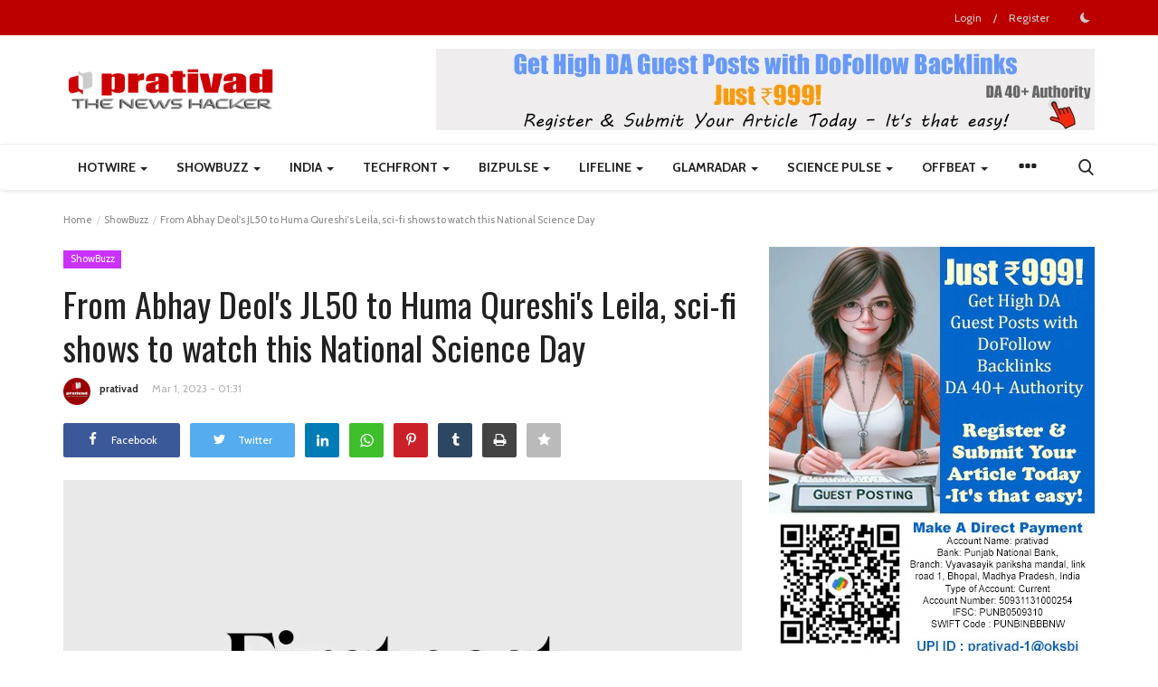

--- FILE ---
content_type: text/html; charset=UTF-8
request_url: https://news.prativad.com/from-abhay-deols-jl50-to-huma-qureshis-leila-sci-fi-shows-to-watch-this-national-science-day
body_size: 34511
content:
<!DOCTYPE html>
<html lang="en">
<head>
    <meta charset="utf-8">
    <meta http-equiv="X-UA-Compatible" content="IE=edge">
    <meta name="viewport" content="width=device-width, initial-scale=1">
    <title>From Abhay Deol's JL50 to Huma Qureshi's Leila, sci-fi shows to watch this National Science Day - Prativad News</title>
    <meta name="description" content="From Abhay Deol\'s JL50 to Huma Qureshi\'s Leila, sci-fi shows to watch this National Science Day"/>
    <meta name="keywords" content="From, Abhay, Deols, JL50, Huma, Qureshis, Leila, sci-fi, shows, watch, this, National, Science, Day"/>
    <meta name="author" content="prativad"/>
    <meta property="og:locale" content="en_US"/>
    <meta property="og:site_name" content="prativad"/>
    <meta property="og:type" content="article"/>
    <meta property="og:title" content="From Abhay Deol's JL50 to Huma Qureshi's Leila, sci-fi shows to watch this National Science Day"/>
    <meta property="og:description" content="From Abhay Deol\'s JL50 to Huma Qureshi\'s Leila, sci-fi shows to watch this National Science Day"/>
    <meta property="og:url" content="https://news.prativad.com/from-abhay-deols-jl50-to-huma-qureshis-leila-sci-fi-shows-to-watch-this-national-science-day"/>
    <meta property="og:image" content="https://images.firstpost.com/fpimages/380x285/fixed/jpg/2023/02/leilayodha.jpg?#"/>
    <meta property="og:image:width" content="750"/>
    <meta property="og:image:height" content="422"/>
    <meta property="article:author" content="prativad"/>
    <meta property="fb:app_id" content="https://www.facebook.com/profile.php?id=100064544718187"/>
    <meta property="article:published_time" content="2023-03-01 01:31:03"/>
    <meta property="article:modified_time" content="2023-03-01 01:31:03"/>
    <meta name="twitter:card" content="summary_large_image"/>
    <meta name="twitter:site" content="@prativad"/>
    <meta name="twitter:creator" content="@prativad"/>
    <meta name="twitter:title" content="From Abhay Deol's JL50 to Huma Qureshi's Leila, sci-fi shows to watch this National Science Day"/>
    <meta name="twitter:description" content="From Abhay Deol\'s JL50 to Huma Qureshi\'s Leila, sci-fi shows to watch this National Science Day"/>
    <meta name="twitter:image" content="https://images.firstpost.com/fpimages/380x285/fixed/jpg/2023/02/leilayodha.jpg?#"/>
    <link rel="shortcut icon" type="image/png" href="https://news.prativad.com/uploads/logo/logo_63f243ed7f3e2.png"/>
    <link rel="canonical" href="https://news.prativad.com/from-abhay-deols-jl50-to-huma-qureshis-leila-sci-fi-shows-to-watch-this-national-science-day"/>
    <link rel="alternate" href="https://news.prativad.com/from-abhay-deols-jl50-to-huma-qureshis-leila-sci-fi-shows-to-watch-this-national-science-day" hreflang="en-US"/>
    <link href="https://news.prativad.com/assets/vendor/font-icons/css/font-icon.min.css" rel="stylesheet"/>
    <link href="https://fonts.googleapis.com/css?family=Cabin:400,500,600,700&display=swap&subset=latin-ext,vietnamese" rel="stylesheet">
    <link href="https://fonts.googleapis.com/css?family=Oswald:300,400,500,600,700&display=swap&subset=cyrillic,cyrillic-ext,latin-ext,vietnamese" rel="stylesheet">    <link href="https://fonts.googleapis.com/css?family=Roboto+Condensed:300,400,700&display=swap&subset=cyrillic,cyrillic-ext,greek,greek-ext,latin-ext,vietnamese" rel="stylesheet">
    <link href="https://news.prativad.com/assets/vendor/bootstrap/css/bootstrap.min.css" rel="stylesheet"/>
    <link href="https://news.prativad.com/assets/css/style-1.9.min.css" rel="stylesheet"/>
    <link href="https://news.prativad.com/assets/css/plugins-1.9.css" rel="stylesheet"/>
    <script>var rtl = false;</script>
    <style>body {font-family: "Cabin", Helvetica, sans-serif  } .font-1,.post-content .post-summary {font-family: "Oswald", Helvetica, sans-serif}.font-text{font-family: "Roboto Condensed", Helvetica, sans-serif}.h1, .h2, .h3, .h4, .h5, .h6, h1, h2, h3, h4, h5, h6 {font-family: "Oswald", Helvetica, sans-serif}.section-mid-title .title {font-family: "Oswald", Helvetica, sans-serif}.section .section-content .title {font-family: "Oswald", Helvetica, sans-serif}.section .section-head .title {font-family: "Cabin", Helvetica, sans-serif}.sidebar-widget .widget-head .title {font-family: "Cabin", Helvetica, sans-serif}.post-content .post-text {font-family: "Roboto Condensed", Helvetica, sans-serif}  .top-bar,.news-ticker-title,.section .section-head .title,.sidebar-widget .widget-head,.section-mid-title .title, #comments .comment-section > .nav-tabs > .active > a,.reaction-num-votes, .modal-newsletter .btn {background-color: #bc0000} .section .section-head,.section-mid-title, .comment-section .nav-tabs {border-bottom: 2px solid #bc0000;} .post-content .post-summary h2 {font-family: "Roboto Condensed", Helvetica, sans-serif}
a:hover, a:focus, a:active, .navbar-inverse .navbar-nav > li > a:hover, .navbar-inverse .navbar-nav .dropdown-menu > li:hover > a, .navbar-inverse .navbar-nav .dropdown-menu > li:focus > a, .navbar-inverse .navbar-nav .dropdown-menu > li.active > a, .add-post-modal .item-icon i, .navbar-inverse .navbar-nav .open .dropdown-menu > li > a:focus, .navbar-inverse .navbar-nav .open .dropdown-menu > li > a:hover, .comment-lists li .btn-comment-reply, .comment-lists li .btn-comment-like, .f-random-list li .title a:hover, .link-forget, .captcha-refresh, .nav-footer li a:hover, .mobile-menu-social li a:hover, .mobile-menu-social li a:focus, .post-files .file button, .icon-newsletter, .btn-load-more:hover, .post-next-prev p span {color: #bc0000;}  .navbar-toggle, .navbar-inverse .navbar-toggle, .nav-payout-accounts > li.active > a, .nav-payout-accounts > li.active > a:focus, .nav-payout-accounts > li.active > a:hover, .nav-payout-accounts .active > a, .swal-button--danger, .sidebar-widget .tag-list li a:hover, .spinner > div, .search-form button {background-color: #bc0000 !important;}  .navbar-default .navbar-nav > .active > a::after, .navbar-default .navbar-nav > li > a:hover:after, .navbar-inverse .navbar-nav .active a::after, .poll .result .progress .progress-bar {background-color: #bc0000;}  .btn-custom {background-color: #bc0000;border-color: #bc0000;}  ::selection {background: #bc0000 !important;color: #fff;}  ::-moz-selection {background: #bc0000 !important;color: #fff;}  .navbar-inverse .navbar-nav > .active > a, .navbar-inverse .navbar-nav > .active > a:hover, .navbar-inverse .navbar-nav > .active > a:focus, .navbar-inverse .navbar-nav > .open > a, .navbar-inverse .navbar-nav > .open > a:hover, .navbar-inverse .navbar-nav > .open > a:focus {color: #bc0000 !important;background-color: transparent;}  .navbar-inverse .navbar-nav > li > a:focus, .navbar-inverse .navbar-nav > li > a:hover {background-color: transparent;color: #bc0000;}  .form-input:focus {border-color: #bc0000;outline: 0 none;}  .post-content .post-tags .tag-list li a:hover, .profile-buttons ul li a:hover {border-color: #bc0000;background-color: #bc0000;}  .auth-form-input:focus, .form-textarea:focus, .custom-checkbox:hover + label:before, .leave-reply .form-control:focus, .page-contact .form-control:focus, .comment-error {border-color: #bc0000;}  .custom-checkbox:checked + label:before {background: #bc0000;border-color: #bc0000;}  .comments .comments-title {border-bottom: 2px solid #bc0000;}  .comment-loader-container .loader, .sub-comment-loader-container .loader {border-top: 5px solid #bc0000;}  .newsletter .newsletter-button {background-color: #bc0000;border: 1px solid #bc0000;}  .post-author-meta a:hover, .post-item-no-image .caption-video-no-image .title a:hover, .comment-meta .comment-liked, .cookies-warning a {color: #bc0000 !important;}  .video-label, .filters .btn:focus:after, .filters .btn:hover:after, .filters .btn:active:after, .filters .active::after {background: #bc0000;}  .pagination .active a {border: 1px solid #bc0000 !important;background-color: #bc0000 !important;color: #fff !important;}  .pagination li a:hover, .pagination li a:focus, .pagination li a:active, .custom-checkbox input:checked + .checkbox-icon {background-color: #bc0000;border: 1px solid #bc0000;}  .search-form, .dropdown-more {border-top: 3px solid #bc0000;}.mobile-language-options li .selected, .mobile-language-options li a:hover {color: #bc0000;border: 1px solid #bc0000;}</style>        <script async src="https://pagead2.googlesyndication.com/pagead/js/adsbygoogle.js?client=ca-pub-9915944772107903"
     crossorigin="anonymous"></script>    <!-- HTML5 shim and Respond.js for IE8 support of HTML5 elements and media queries -->
    <!-- WARNING: Respond.js doesn't work if you view the page via file:// -->
    <!--[if lt IE 9]>
    <script src="https://oss.maxcdn.com/html5shiv/3.7.3/html5shiv.min.js"></script>
    <script src="https://oss.maxcdn.com/respond/1.4.2/respond.min.js"></script>
    <![endif]-->
    <script type="application/ld+json">[{
        "@context": "http://schema.org",
        "@type": "Organization",
        "url": "https://news.prativad.com/",
        "logo": {"@type": "ImageObject","width": 190,"height": 60,"url": "https://news.prativad.com/uploads/logo/logo_675890e537f39.png"},
        "sameAs": ["https://www.facebook.com/prativadcom-148875791824769","https://x.com/PrativadDigital","https://in.pinterest.com/prativad","https://www.linkedin.com/in/deepak-sharma-b6b84319/","https://t.me/@prativad","https://www.youtube.com/channel/UCzxTdOPSQ8IBmP8RG_U8TvA"]
    },
    {
        "@context": "http://schema.org",
        "@type": "WebSite",
        "url": "https://news.prativad.com/",
        "potentialAction": {
            "@type": "SearchAction",
            "target": "https://news.prativad.com/search?q={search_term_string}",
            "query-input": "required name=search_term_string"
        }
    }]
    </script>
    <script type="application/ld+json">
        {
            "@context": "https://schema.org",
            "@type": "NewsArticle",
            "mainEntityOfPage": {
                "@type": "WebPage",
                "@id": "https://news.prativad.com/from-abhay-deols-jl50-to-huma-qureshis-leila-sci-fi-shows-to-watch-this-national-science-day"
            },
            "headline": "From Abhay Deol&#039;s JL50 to Huma Qureshi&#039;s Leila, sci-fi shows to watch this National Science Day",
            "name": "From Abhay Deol&#039;s JL50 to Huma Qureshi&#039;s Leila, sci-fi shows to watch this National Science Day",
            "articleSection": "ShowBuzz",
            "image": {
                "@type": "ImageObject",
                "url": "https://images.firstpost.com/fpimages/380x285/fixed/jpg/2023/02/leilayodha.jpg?#",
                "width": 750,
                "height": 500
            },
            "datePublished": "2023-03-01T01:31:03+0530",
            "dateModified": "2023-03-01T01:31:03+0530",
            "inLanguage": "en-US",
            "keywords": "From, Abhay, Deols, JL50, Huma, Qureshis, Leila, sci-fi, shows, watch, this, National, Science, Day",
            "author": {
                "@type": "Person",
                "name": "prativad"
            },
            "publisher": {
                "@type": "Organization",
                "name": "prativad",
                "logo": {
                "@type": "ImageObject",
                "width": 190,
                "height": 60,
                "url": "https://news.prativad.com/uploads/logo/logo_675890e537f39.png"
                }
            },
            "description": "From Abhay Deol&#039;s JL50 to Huma Qureshi&#039;s Leila, sci-fi shows to watch this National Science Day"
        }
    </script>
    </head>
<body>
<header id="header">
    <div class="top-bar">
    <div class="container">
        <div class="col-sm-12">
            <div class="row">
                <ul class="top-menu top-menu-left">
                                                                                                                                                                                                                                                                                                                                                                                                                                                                                                                                                                                                                                                                                                                                                                                                                                                                                                                                                                                                </ul>
                <ul class="top-menu top-menu-right">
                                                                                            <li class="top-li-auth">
                                <a href="#" data-toggle="modal" data-target="#modal-login" class="btn_open_login_modal">Login</a>
                                <span>/</span>
                                <a href="https://news.prativad.com/register">Register</a>
                            </li>
                                                                                    <li class="li-dark-mode-sw">
                        <form action="https://news.prativad.com/vr-switch-mode" method="post" accept-charset="utf-8">
            <input type="hidden" name="639a1985c7309_csrf_token" value="ffbc3cd20d859c149f0225c983a15645" />
                                                    <button type="submit" name="dark_mode" value="1" class="btn-switch-mode">
                                <svg xmlns="http://www.w3.org/2000/svg" width="16" height="16" fill="currentColor" class="bi bi-moon-fill dark-mode-icon" viewBox="0 0 16 16">
                                    <path d="M6 .278a.768.768 0 0 1 .08.858 7.208 7.208 0 0 0-.878 3.46c0 4.021 3.278 7.277 7.318 7.277.527 0 1.04-.055 1.533-.16a.787.787 0 0 1 .81.316.733.733 0 0 1-.031.893A8.349 8.349 0 0 1 8.344 16C3.734 16 0 12.286 0 7.71 0 4.266 2.114 1.312 5.124.06A.752.752 0 0 1 6 .278z"/>
                                </svg>
                            </button>
                                                </form>                    </li>
                </ul>
            </div>
        </div>
    </div>
</div>
    <div class="logo-banner">
        <div class="container">
            <div class="col-sm-12">
                <div class="row">
                    <div class="left">
                        <a href="https://news.prativad.com/">
                            <img src="https://news.prativad.com/uploads/logo/logo_675890e537f39.png" alt="logo" class="logo" width="190" height="60">
                        </a>
                    </div>
                    <div class="right">
                        <div class="pull-right">
                            <!--Include banner-->
                                            <section class="col-sm-12 col-xs-12 bn-lg ">
                    <div class="row">
                        <a href="https://www.prativad.com/donation.php"><img src="https://news.prativad.com/uploads/blocks/block_692aaa55de66a.jpg" alt=""></a>                    </div>
                </section>
            

                        </div>
                    </div>
                </div>
            </div>
        </div><!--/.container-->
    </div><!--/.top-bar-->
    <nav class="navbar navbar-default main-menu megamenu">
    <div class="container">
        <div class="collapse navbar-collapse">
            <div class="row">
                <ul class="nav navbar-nav">
                                        
    <li class="dropdown megamenu-fw mega-li-1 ">
        <a href="https://news.prativad.com/Headlines-Hub" class="dropdown-toggle disabled" data-toggle="dropdown" role="button" aria-expanded="false">HotWire            <span class="caret"></span>
        </a>
        <!--Check if has posts-->
                    <ul class="dropdown-menu megamenu-content dropdown-top" role="menu" data-mega-ul="1">
                <li>
                    <div class="col-sm-12">
                        <div class="row">
                            <div class="sub-menu-right single-sub-menu">
                                <div class="row row-menu-right">
                                                                                <div class="col-sm-3 menu-post-item">
                                                                                                    <div class="post-item-image">
                                                        <a href="https://news.prativad.com/woman-wakes-up-with-8-foot-python-coiled-on-her-chest-while-sleeping-dont-move">
                                                            
    
                                <img src="https://news.prativad.com/assets/img/img_bg_md.png" alt="bg" class="img-responsive img-bg" width="1" height="1"/>
            <div class="img-container">
                <img src="https://news.prativad.com/assets/img/img_bg_md.png" data-src="https://static.foxnews.com/foxnews.com/content/uploads/2026/01/python-slithers-through-grass.gif?#" alt="Woman wakes up with 8-foot python coiled on her chest while sleeping: &#039;Don&#039;t move&#039;" class="lazyload img-cover" width="1" height="1"/>
            </div>
            
                                                        </a>
                                                    </div>
                                                                                                <h3 class="title">
                                                    <a href="https://news.prativad.com/woman-wakes-up-with-8-foot-python-coiled-on-her-chest-while-sleeping-dont-move">
                                                        Woman wakes up with 8-foot python coiled on her...                                                    </a>
                                                </h3>
                                                <p class="post-meta">
                                                        <a href="https://news.prativad.com/profile/prativad">prativad</a>
    <span>Jan 18, 2026</span>
                                                </p>
                                            </div>
                                                                                    <div class="col-sm-3 menu-post-item">
                                                                                                    <div class="post-item-image">
                                                        <a href="https://news.prativad.com/irans-supreme-leader-acknowledges-thousands-killed-as-trump-calls-for-new-leadership-reports">
                                                            
    
                                <img src="https://news.prativad.com/assets/img/img_bg_md.png" alt="bg" class="img-responsive img-bg" width="1" height="1"/>
            <div class="img-container">
                <img src="https://news.prativad.com/assets/img/img_bg_md.png" data-src="https://a57.foxnews.com/static.foxnews.com/foxnews.com/content/uploads/2025/06/931/523/trump-iran-stern-1.jpg?ve=1&tl=1#" alt="Iran’s supreme leader acknowledges thousands killed as Trump calls for new leadership: reports" class="lazyload img-cover" width="1" height="1"/>
            </div>
            
                                                        </a>
                                                    </div>
                                                                                                <h3 class="title">
                                                    <a href="https://news.prativad.com/irans-supreme-leader-acknowledges-thousands-killed-as-trump-calls-for-new-leadership-reports">
                                                        Iran’s supreme leader acknowledges thousands...                                                    </a>
                                                </h3>
                                                <p class="post-meta">
                                                        <a href="https://news.prativad.com/profile/prativad">prativad</a>
    <span>Jan 18, 2026</span>
                                                </p>
                                            </div>
                                                                                    <div class="col-sm-3 menu-post-item">
                                                                                                    <div class="post-item-image">
                                                        <a href="https://news.prativad.com/protests-explode-in-greenland-amid-trump-takeover-push-we-are-not-interested-in-being-americans">
                                                            
    
                                <img src="https://news.prativad.com/assets/img/img_bg_md.png" alt="bg" class="img-responsive img-bg" width="1" height="1"/>
            <div class="img-container">
                <img src="https://news.prativad.com/assets/img/img_bg_md.png" data-src="https://a57.foxnews.com/static.foxnews.com/foxnews.com/content/uploads/2026/01/931/523/greenland-protests-jan-17.jpg?ve=1&amp;tl=1#" alt="Protests explode in Greenland amid Trump takeover push: &#039;We are not interested in being Americans&#039;" class="lazyload img-cover" width="1" height="1"/>
            </div>
            
                                                        </a>
                                                    </div>
                                                                                                <h3 class="title">
                                                    <a href="https://news.prativad.com/protests-explode-in-greenland-amid-trump-takeover-push-we-are-not-interested-in-being-americans">
                                                        Protests explode in Greenland amid Trump takeover...                                                    </a>
                                                </h3>
                                                <p class="post-meta">
                                                        <a href="https://news.prativad.com/profile/prativad">prativad</a>
    <span>Jan 18, 2026</span>
                                                </p>
                                            </div>
                                                                                    <div class="col-sm-3 menu-post-item">
                                                                                                    <div class="post-item-image">
                                                        <a href="https://news.prativad.com/iran-appears-to-reopen-airspace-after-trump-says-killing-is-stopping">
                                                            
    
                                <img src="https://news.prativad.com/assets/img/img_bg_md.png" alt="bg" class="img-responsive img-bg" width="1" height="1"/>
            <div class="img-container">
                <img src="https://news.prativad.com/assets/img/img_bg_md.png" data-src="https://a57.foxnews.com/static.foxnews.com/foxnews.com/content/uploads/2026/01/931/523/iran-us-tensions-tehran-streets.jpg?ve=1&tl=1#" alt="Iran appears to reopen airspace after Trump says killing is &#039;stopping&#039;" class="lazyload img-cover" width="1" height="1"/>
            </div>
            
                                                        </a>
                                                    </div>
                                                                                                <h3 class="title">
                                                    <a href="https://news.prativad.com/iran-appears-to-reopen-airspace-after-trump-says-killing-is-stopping">
                                                        Iran appears to reopen airspace after Trump says...                                                    </a>
                                                </h3>
                                                <p class="post-meta">
                                                        <a href="https://news.prativad.com/profile/prativad">prativad</a>
    <span>Jan 15, 2026</span>
                                                </p>
                                            </div>
                                                                                    <div class="col-sm-3 menu-post-item">
                                                                                                    <div class="post-item-image">
                                                        <a href="https://news.prativad.com/armed-kurdish-fighters-try-to-breach-iran-border-as-regional-threat-grows-amid-protests-reports">
                                                            
    
                                <img src="https://news.prativad.com/assets/img/img_bg_md.png" alt="bg" class="img-responsive img-bg" width="1" height="1"/>
            <div class="img-container">
                <img src="https://news.prativad.com/assets/img/img_bg_md.png" data-src="https://a57.foxnews.com/static.foxnews.com/foxnews.com/content/uploads/2026/01/931/523/kurdistan-workers-party-fighter.jpg?ve=1&tl=1#" alt="Armed Kurdish fighters try to breach Iran border as regional threat grows amid protests: reports" class="lazyload img-cover" width="1" height="1"/>
            </div>
            
                                                        </a>
                                                    </div>
                                                                                                <h3 class="title">
                                                    <a href="https://news.prativad.com/armed-kurdish-fighters-try-to-breach-iran-border-as-regional-threat-grows-amid-protests-reports">
                                                        Armed Kurdish fighters try to breach Iran border...                                                    </a>
                                                </h3>
                                                <p class="post-meta">
                                                        <a href="https://news.prativad.com/profile/prativad">prativad</a>
    <span>Jan 15, 2026</span>
                                                </p>
                                            </div>
                                                                        </div>
                            </div>
                        </div>
                    </div>
                </li>
            </ul>
            </li>


    <li class="dropdown megamenu-fw mega-li-3 ">
        <a href="https://news.prativad.com/entertainment-3" class="dropdown-toggle disabled" data-toggle="dropdown" role="button" aria-expanded="false">ShowBuzz <span class="caret"></span></a>
        <!--Check if has posts-->
                    <ul class="dropdown-menu megamenu-content dropdown-top" role="menu" aria-expanded="true" data-mega-ul="3">
                <li>
                    <div class="sub-menu-left">
                        <ul class="nav-sub-categories">
                            <li data-category-filter="all" class="li-sub-category active">
                                <a href="https://news.prativad.com/entertainment-3">
                                    All                                </a>
                            </li>
                                                                    <li data-category-filter="Television-News-20" class="li-sub-category">
                                            <a href="https://news.prativad.com/entertainment-3/Television-News">
                                                Radio / Television                                            </a>
                                        </li>
                                                                            <li data-category-filter="entertainment-15" class="li-sub-category">
                                            <a href="https://news.prativad.com/entertainment-3/entertainment">
                                                Movies                                            </a>
                                        </li>
                                                                            <li data-category-filter="celebrity-16" class="li-sub-category">
                                            <a href="https://news.prativad.com/entertainment-3/celebrity">
                                                Celebrity                                            </a>
                                        </li>
                                                            </ul>
                    </div>

                    <div class="sub-menu-right">
                        <div class="sub-menu-inner filter-all active">
                            <div class="row row-menu-right">
                                <!--Posts-->
                                                                            <div class="col-sm-3 menu-post-item">
                                                                                                    <div class="post-item-image">
                                                        <a href="https://news.prativad.com/matt-damon-says-he-dropped-to-high-school-weight-for-epic-transformation-in-the-odyssey">
                                                            
    
                                <img src="https://news.prativad.com/assets/img/img_bg_md.png" alt="bg" class="img-responsive img-bg" width="1" height="1"/>
            <div class="img-container">
                <img src="https://news.prativad.com/assets/img/img_bg_md.png" data-src="https://a57.foxnews.com/static.foxnews.com/foxnews.com/content/uploads/2026/01/931/523/matt-damon-odyssey.png?ve=1&tl=1#" alt="Matt Damon says he dropped to ‘high school’ weight for epic transformation in ‘The Odyssey’" class="lazyload img-cover" width="1" height="1"/>
            </div>
            
                                                        </a>
                                                    </div>
                                                                                                <h3 class="title">
                                                    <a href="https://news.prativad.com/matt-damon-says-he-dropped-to-high-school-weight-for-epic-transformation-in-the-odyssey">Matt Damon says he dropped to ‘high school’ weight...</a>
                                                </h3>
                                                <p class="post-meta">
                                                        <a href="https://news.prativad.com/profile/prativad">prativad</a>
    <span>Jan 8, 2026</span>
                                                </p>
                                            </div>
                                                                                    <div class="col-sm-3 menu-post-item">
                                                                                                    <div class="post-item-image">
                                                        <a href="https://news.prativad.com/kate-middleton-hailed-as">
                                                            
    
                                <img src="https://news.prativad.com/assets/img/img_bg_md.png" alt="bg" class="img-responsive img-bg" width="1" height="1"/>
            <div class="img-container">
                <img src="https://news.prativad.com/assets/img/img_bg_md.png" data-src="https://static.foxnews.com/foxnews.com/content/uploads/2023/12/kate-middleton-christmas.gif?#" alt="Kate Middleton hailed as an &#039;eternal influencer,&#039; echoing Queen Elizabeth’s mystique: experts" class="lazyload img-cover" width="1" height="1"/>
            </div>
            
                                                        </a>
                                                    </div>
                                                                                                <h3 class="title">
                                                    <a href="https://news.prativad.com/kate-middleton-hailed-as">Kate Middleton hailed as an &#039;eternal influencer,&#039;...</a>
                                                </h3>
                                                <p class="post-meta">
                                                        <a href="https://news.prativad.com/profile/prativad">prativad</a>
    <span>Jan 1, 2026</span>
                                                </p>
                                            </div>
                                                                                    <div class="col-sm-3 menu-post-item">
                                                                                                    <div class="post-item-image">
                                                        <a href="https://news.prativad.com/nina-dobrev-flaunts-bikini-body-in-vacation-photos-celebrating-the-final-days-of-2025">
                                                            
    
                                <img src="https://news.prativad.com/assets/img/img_bg_md.png" alt="bg" class="img-responsive img-bg" width="1" height="1"/>
            <div class="img-container">
                <img src="https://news.prativad.com/assets/img/img_bg_md.png" data-src="https://a57.foxnews.com/static.foxnews.com/foxnews.com/content/uploads/2025/12/931/523/nina-dobrev-black-and-white.jpg?ve=1&tl=1#" alt="Nina Dobrev flaunts bikini body in vacation photos celebrating the &#039;final days of 2025&#039;" class="lazyload img-cover" width="1" height="1"/>
            </div>
            
                                                        </a>
                                                    </div>
                                                                                                <h3 class="title">
                                                    <a href="https://news.prativad.com/nina-dobrev-flaunts-bikini-body-in-vacation-photos-celebrating-the-final-days-of-2025">Nina Dobrev flaunts bikini body in vacation photos...</a>
                                                </h3>
                                                <p class="post-meta">
                                                        <a href="https://news.prativad.com/profile/prativad">prativad</a>
    <span>Jan 1, 2026</span>
                                                </p>
                                            </div>
                                                                                    <div class="col-sm-3 menu-post-item">
                                                                                                    <div class="post-item-image">
                                                        <a href="https://news.prativad.com/from-prince-andrew-to-megxile-the-biggest-royal-family-bombshells-of-2025">
                                                            
    
                                <img src="https://news.prativad.com/assets/img/img_bg_md.png" alt="bg" class="img-responsive img-bg" width="1" height="1"/>
            <div class="img-container">
                <img src="https://news.prativad.com/assets/img/img_bg_md.png" data-src="https://a57.foxnews.com/static.foxnews.com/foxnews.com/content/uploads/2025/12/931/523/ex-prince-andrew-meghan-markle-2025.jpg?ve=1&tl=1#" alt="From Prince Andrew to ‘Megxile’: The biggest royal family bombshells of 2025" class="lazyload img-cover" width="1" height="1"/>
            </div>
            
                                                        </a>
                                                    </div>
                                                                                                <h3 class="title">
                                                    <a href="https://news.prativad.com/from-prince-andrew-to-megxile-the-biggest-royal-family-bombshells-of-2025">From Prince Andrew to ‘Megxile’: The biggest...</a>
                                                </h3>
                                                <p class="post-meta">
                                                        <a href="https://news.prativad.com/profile/prativad">prativad</a>
    <span>Dec 26, 2025</span>
                                                </p>
                                            </div>
                                                                    </div>
                        </div>


                                                            <div class="sub-menu-inner filter-Television-News-20">
                                        <div class="row row-menu-right">
                                                                                                                                                        <div class="col-sm-3 menu-post-item">
                                                                                                                            <div class="post-item-image post-item-image-mn">
                                                                    <a href="https://news.prativad.com/bigg-boss-18-promo-chulbul-pandey-salman-khan-and-singham-ajay-devgn-come-together-to-promote-singham-again-with-swag">
                                                                        
    
                                <img src="https://news.prativad.com/assets/img/img_bg_md.png" alt="bg" class="img-responsive img-bg" width="1" height="1"/>
            <div class="img-container">
                <img src="https://news.prativad.com/assets/img/img_bg_md.png" data-src="https://cdn.bollywoodbubble.com/wp-content/uploads/2024/10/Bigg-Boss-18-promo_-Chulbul-Pandey-Salman-Khan-and-Singham-Ajay-Devgn-come-together-to-promote-Singham-Again-with-swag.jpg" alt="Bigg Boss 18 promo: Salman Khan and Ajay Devgn collaborate to promote Singham as &quot;Chulbul Pandey&quot; Once more, swag" class="lazyload img-cover" width="1" height="1"/>
            </div>
            
                                                                    </a>
                                                                </div>
                                                                                                                        <h3 class="title">
                                                                <a href="https://news.prativad.com/bigg-boss-18-promo-chulbul-pandey-salman-khan-and-singham-ajay-devgn-come-together-to-promote-singham-again-with-swag">Bigg Boss 18 promo: Salman Khan and Ajay Devgn...</a>
                                                            </h3>
                                                            <p class="post-meta">
                                                                    <a href="https://news.prativad.com/profile/prativad">prativad</a>
    <span>Oct 27, 2024</span>
                                                            </p>
                                                        </div>
                                                                                                                                                                <div class="col-sm-3 menu-post-item">
                                                                                                                            <div class="post-item-image post-item-image-mn">
                                                                    <a href="https://news.prativad.com/shivangi-joshi-goes-tropical-as-she-welcomes-her-birthday-month">
                                                                        
    
                                <img src="https://news.prativad.com/assets/img/img_bg_md.png" alt="bg" class="img-responsive img-bg" width="1" height="1"/>
            <div class="img-container">
                <img src="https://news.prativad.com/assets/img/img_bg_md.png" data-src="https://media.assettype.com/freepressjournal/2024-05/a52bd517-d876-4d89-9315-4c0d6426f81f/IMG_8135.jpeg?#" alt="Shivangi Joshi Goes Tropical As She Welcomes Her Birthday Month" class="lazyload img-cover" width="1" height="1"/>
            </div>
            
                                                                    </a>
                                                                </div>
                                                                                                                        <h3 class="title">
                                                                <a href="https://news.prativad.com/shivangi-joshi-goes-tropical-as-she-welcomes-her-birthday-month">Shivangi Joshi Goes Tropical As She Welcomes...</a>
                                                            </h3>
                                                            <p class="post-meta">
                                                                    <a href="https://news.prativad.com/profile/prativad">prativad</a>
    <span>May 1, 2024</span>
                                                            </p>
                                                        </div>
                                                                                                                                                                <div class="col-sm-3 menu-post-item">
                                                                                                                            <div class="post-item-image post-item-image-mn">
                                                                    <a href="https://news.prativad.com/anupam-kher-to-host-new-india-focused-show-on-rt-starting-march-11">
                                                                        
    
                                <img src="https://news.prativad.com/assets/img/img_bg_md.png" alt="bg" class="img-responsive img-bg" width="1" height="1"/>
            <div class="img-container">
                <img src="https://news.prativad.com/assets/img/img_bg_md.png" data-src="https://www.newsvoir.com/images/article/image1/27697_Lets-Talk-Bharat.jpg" alt="Anupam Kher to Host New, India-focused Show on RT Starting March 11" class="lazyload img-cover" width="1" height="1"/>
            </div>
            
                                                                    </a>
                                                                </div>
                                                                                                                        <h3 class="title">
                                                                <a href="https://news.prativad.com/anupam-kher-to-host-new-india-focused-show-on-rt-starting-march-11">Anupam Kher to Host New, India-focused Show on...</a>
                                                            </h3>
                                                            <p class="post-meta">
                                                                    <a href="https://news.prativad.com/profile/newsvoir">news voir</a>
    <span>Mar 28, 2024</span>
                                                            </p>
                                                        </div>
                                                                                                                                                                <div class="col-sm-3 menu-post-item">
                                                                                                                            <div class="post-item-image post-item-image-mn">
                                                                    <a href="https://news.prativad.com/red-fms-marathi-film-festival-returns-to-pune-for-its-5th-edition">
                                                                        
    
                                <img src="https://news.prativad.com/assets/img/img_bg_md.png" alt="bg" class="img-responsive img-bg" width="1" height="1"/>
            <div class="img-container">
                <img src="https://news.prativad.com/assets/img/img_bg_md.png" data-src="https://www.newsvoir.com/images/article/image1/27612_Red-FM-Edition.jpg" alt="Red FM&#039;s Marathi Film Festival Returns to Pune for its 5th Edition" class="lazyload img-cover" width="1" height="1"/>
            </div>
            
                                                                    </a>
                                                                </div>
                                                                                                                        <h3 class="title">
                                                                <a href="https://news.prativad.com/red-fms-marathi-film-festival-returns-to-pune-for-its-5th-edition">Red FM&#039;s Marathi Film Festival Returns to Pune...</a>
                                                            </h3>
                                                            <p class="post-meta">
                                                                    <a href="https://news.prativad.com/profile/newsvoir">news voir</a>
    <span>Mar 8, 2024</span>
                                                            </p>
                                                        </div>
                                                                                                                                                                                                                                                                                                                                                                                                                    </div>
                                    </div>
                                                                    <div class="sub-menu-inner filter-entertainment-15">
                                        <div class="row row-menu-right">
                                                                                                                                                        <div class="col-sm-3 menu-post-item">
                                                                                                                            <div class="post-item-image post-item-image-mn">
                                                                    <a href="https://news.prativad.com/manish-malhotras-gustaakh-ishq-movie-review-naseeruddin-shah-stole-the-limelight-along-with-vijay-varma-fatima-sana-shaikh-sharib-hashmi-in-this-intoxicatingly-beautiful-film">
                                                                        
    
                                <img src="https://news.prativad.com/assets/img/img_bg_md.png" alt="bg" class="img-responsive img-bg" width="1" height="1"/>
            <div class="img-container">
                <img src="https://news.prativad.com/assets/img/img_bg_md.png" data-src="https://images.firstpost.com/uploads/2025/11/IMG_6724-2-2025-11-279134b0f4d12014ecadffe46f7ce83d.jpeg?#" alt="Manish Malhotra&#039;s ‘Gustaakh Ishq’ Movie Review: Naseeruddin Shah stole the limelight along with Vijay Varma, Fatima Sana Shaikh &amp; Sharib Hashmi in this intoxicatingly beautiful film" class="lazyload img-cover" width="1" height="1"/>
            </div>
            
                                                                    </a>
                                                                </div>
                                                                                                                        <h3 class="title">
                                                                <a href="https://news.prativad.com/manish-malhotras-gustaakh-ishq-movie-review-naseeruddin-shah-stole-the-limelight-along-with-vijay-varma-fatima-sana-shaikh-sharib-hashmi-in-this-intoxicatingly-beautiful-film">Manish Malhotra&#039;s ‘Gustaakh Ishq’ Movie Review:...</a>
                                                            </h3>
                                                            <p class="post-meta">
                                                                    <a href="https://news.prativad.com/profile/prativad">prativad</a>
    <span>Nov 29, 2025</span>
                                                            </p>
                                                        </div>
                                                                                                                                                                <div class="col-sm-3 menu-post-item">
                                                                                                                            <div class="post-item-image post-item-image-mn">
                                                                    <a href="https://news.prativad.com/dhanush-stop-normalising-violence-toxic-masculinity">
                                                                        
    
                                <img src="https://news.prativad.com/assets/img/img_bg_md.png" alt="bg" class="img-responsive img-bg" width="1" height="1"/>
            <div class="img-container">
                <img src="https://news.prativad.com/assets/img/img_bg_md.png" data-src="https://images.firstpost.com/uploads/2025/11/IMG_6733-2025-11-074572341012be93148095b281e98c41.jpeg?#" alt="Dhanush &amp; Kriti Sanon’s ‘Tere Ishk Mein’ Movie Review: Noisy love story; STOP normalising violence &amp; toxic masculinity" class="lazyload img-cover" width="1" height="1"/>
            </div>
            
                                                                    </a>
                                                                </div>
                                                                                                                        <h3 class="title">
                                                                <a href="https://news.prativad.com/dhanush-stop-normalising-violence-toxic-masculinity">Dhanush &amp; Kriti Sanon’s ‘Tere Ishk Mein’ Movie...</a>
                                                            </h3>
                                                            <p class="post-meta">
                                                                    <a href="https://news.prativad.com/profile/prativad">prativad</a>
    <span>Nov 29, 2025</span>
                                                            </p>
                                                        </div>
                                                                                                                                                                <div class="col-sm-3 menu-post-item">
                                                                                                                            <div class="post-item-image post-item-image-mn">
                                                                    <a href="https://news.prativad.com/saiyaara-beats-lifetime-collections-of-kesari-chapter-2-sky-force-housefull-5-akshay-kumar-says-havent-seen-the-film-but">
                                                                        
    
                                <img src="https://news.prativad.com/assets/img/img_bg_md.png" alt="bg" class="img-responsive img-bg" width="1" height="1"/>
            <div class="img-container">
                <img src="https://news.prativad.com/assets/img/img_bg_md.png" data-src="https://images.firstpost.com/uploads/2025/07/aksha-1-1-2025-07-1ff0ecbe08aa4bf2c386cc91def4591d.jpg?#" alt="&quot;Saiyaara&quot; Soars Past Box Office Records, Akshay Kumar Praises Newcomers&#039; Success" class="lazyload img-cover" width="1" height="1"/>
            </div>
            
                                                                    </a>
                                                                </div>
                                                                                                                        <h3 class="title">
                                                                <a href="https://news.prativad.com/saiyaara-beats-lifetime-collections-of-kesari-chapter-2-sky-force-housefull-5-akshay-kumar-says-havent-seen-the-film-but">&quot;Saiyaara&quot; Soars Past Box Office Records, Akshay...</a>
                                                            </h3>
                                                            <p class="post-meta">
                                                                    <a href="https://news.prativad.com/profile/prativad">prativad</a>
    <span>Jul 27, 2025</span>
                                                            </p>
                                                        </div>
                                                                                                                                                                <div class="col-sm-3 menu-post-item">
                                                                                                                            <div class="post-item-image post-item-image-mn">
                                                                    <a href="https://news.prativad.com/Sitare-Zameen-Par">
                                                                        
    
                                <img src="https://news.prativad.com/assets/img/img_bg_md.png" data-src="https://news.prativad.com/uploads/images/2025/06/image_380x226_6855158e66e84.jpg" alt="Review: “Sitare Zameen Par” – Aamir Khan Delivers a Heartfelt, Impactful Comeback" class="lazyload img-responsive img-post" width="1" height="1"/>
            
                                                                    </a>
                                                                </div>
                                                                                                                        <h3 class="title">
                                                                <a href="https://news.prativad.com/Sitare-Zameen-Par">Review: “Sitare Zameen Par” – Aamir Khan Delivers...</a>
                                                            </h3>
                                                            <p class="post-meta">
                                                                    <a href="https://news.prativad.com/profile/prativad">prativad</a>
    <span>Jun 20, 2025</span>
                                                            </p>
                                                        </div>
                                                                                                                                                                                                                                                                                                                                                                                                                    </div>
                                    </div>
                                                                    <div class="sub-menu-inner filter-celebrity-16">
                                        <div class="row row-menu-right">
                                                                                                                                                        <div class="col-sm-3 menu-post-item">
                                                                                                                            <div class="post-item-image post-item-image-mn">
                                                                    <a href="https://news.prativad.com/carly-pearce-confesses-she-instantly-regretted-marrying-michael-ray-before-quick-divorce">
                                                                        
    
                                <img src="https://news.prativad.com/assets/img/img_bg_md.png" alt="bg" class="img-responsive img-bg" width="1" height="1"/>
            <div class="img-container">
                <img src="https://news.prativad.com/assets/img/img_bg_md.png" data-src="https://a57.foxnews.com/static.foxnews.com/foxnews.com/content/uploads/2025/08/931/523/michael-ray-carly-pearce-divorce.jpg?ve=1&tl=1#" alt="Before a speedy divorce, Carly Pearce admits she immediately regretted marrying Michael Ray." class="lazyload img-cover" width="1" height="1"/>
            </div>
            
                                                                    </a>
                                                                </div>
                                                                                                                        <h3 class="title">
                                                                <a href="https://news.prativad.com/carly-pearce-confesses-she-instantly-regretted-marrying-michael-ray-before-quick-divorce">Before a speedy divorce, Carly Pearce admits...</a>
                                                            </h3>
                                                            <p class="post-meta">
                                                                    <a href="https://news.prativad.com/profile/prativad">prativad</a>
    <span>Aug 28, 2025</span>
                                                            </p>
                                                        </div>
                                                                                                                                                                <div class="col-sm-3 menu-post-item">
                                                                                                                            <div class="post-item-image post-item-image-mn">
                                                                    <a href="https://news.prativad.com/Jennifer-Lopezs-Skirt-Drops">
                                                                        
    
                                <img src="https://news.prativad.com/assets/img/img_bg_md.png" data-src="https://news.prativad.com/uploads/images/2025/07/image_380x226_688b02ec3b512.jpg" alt="Jennifer Lopez&#039;s Skirt Drops Mid-Performance in Warsaw; J.Lo Handles it Like a Pro" class="lazyload img-responsive img-post" width="1" height="1"/>
            
                                                                    </a>
                                                                </div>
                                                                                                                        <h3 class="title">
                                                                <a href="https://news.prativad.com/Jennifer-Lopezs-Skirt-Drops">Jennifer Lopez&#039;s Skirt Drops Mid-Performance...</a>
                                                            </h3>
                                                            <p class="post-meta">
                                                                    <a href="https://news.prativad.com/profile/prativad">prativad</a>
    <span>Jul 31, 2025</span>
                                                            </p>
                                                        </div>
                                                                                                                                                                <div class="col-sm-3 menu-post-item">
                                                                                                                            <div class="post-item-image post-item-image-mn">
                                                                    <a href="https://news.prativad.com/justin-and-hailey-bieber-share-sweet-moments-on-bae-cation-with-baby-jack">
                                                                        
    
                                <img src="https://news.prativad.com/assets/img/img_bg_md.png" data-src="https://news.prativad.com/uploads/images/2025/07/image_380x226_68721d3d3629e.jpg" alt="Justin and Hailey Bieber Share Sweet Moments on &quot;Bae-cation&quot; with Baby Jack" class="lazyload img-responsive img-post" width="1" height="1"/>
            
                                                                    </a>
                                                                </div>
                                                                                                                        <h3 class="title">
                                                                <a href="https://news.prativad.com/justin-and-hailey-bieber-share-sweet-moments-on-bae-cation-with-baby-jack">Justin and Hailey Bieber Share Sweet Moments...</a>
                                                            </h3>
                                                            <p class="post-meta">
                                                                    <a href="https://news.prativad.com/profile/prativad">prativad</a>
    <span>Jul 12, 2025</span>
                                                            </p>
                                                        </div>
                                                                                                                                                                <div class="col-sm-3 menu-post-item">
                                                                                                                            <div class="post-item-image post-item-image-mn">
                                                                    <a href="https://news.prativad.com/why-halle-berry-felt-somewhat-shy-while-filming-the-flintstones">
                                                                        
    
                                <img src="https://news.prativad.com/assets/img/img_bg_md.png" data-src="https://news.prativad.com/uploads/images/2025/07/image_380x226_686ea43e8ed5f.jpg" alt="Why Halle Berry Felt &#039;Somewhat Shy&#039; While Filming The Flintstones" class="lazyload img-responsive img-post" width="1" height="1"/>
            
                                                                    </a>
                                                                </div>
                                                                                                                        <h3 class="title">
                                                                <a href="https://news.prativad.com/why-halle-berry-felt-somewhat-shy-while-filming-the-flintstones">Why Halle Berry Felt &#039;Somewhat Shy&#039; While Filming...</a>
                                                            </h3>
                                                            <p class="post-meta">
                                                                    <a href="https://news.prativad.com/profile/prativad">prativad</a>
    <span>Jul 9, 2025</span>
                                                            </p>
                                                        </div>
                                                                                                                                                                                                                                                                                                                                                                                                                    </div>
                                    </div>
                                

                    </div>
                </li>
            </ul>
            </li>
    <li class="dropdown megamenu-fw mega-li-12 ">
        <a href="https://news.prativad.com/india-news" class="dropdown-toggle disabled" data-toggle="dropdown" role="button" aria-expanded="false">India <span class="caret"></span></a>
        <!--Check if has posts-->
                    <ul class="dropdown-menu megamenu-content dropdown-top" role="menu" aria-expanded="true" data-mega-ul="12">
                <li>
                    <div class="sub-menu-left">
                        <ul class="nav-sub-categories">
                            <li data-category-filter="all" class="li-sub-category active">
                                <a href="https://news.prativad.com/india-news">
                                    All                                </a>
                            </li>
                                                                    <li data-category-filter="Madhya-Pradesh-23" class="li-sub-category">
                                            <a href="https://news.prativad.com/india-news/Madhya-Pradesh">
                                                Madhya Pradesh                                            </a>
                                        </li>
                                                                            <li data-category-filter="Chhattisgarh-24" class="li-sub-category">
                                            <a href="https://news.prativad.com/india-news/Chhattisgarh">
                                                Chhattisgarh                                            </a>
                                        </li>
                                                            </ul>
                    </div>

                    <div class="sub-menu-right">
                        <div class="sub-menu-inner filter-all active">
                            <div class="row row-menu-right">
                                <!--Posts-->
                                                                            <div class="col-sm-3 menu-post-item">
                                                                                                    <div class="post-item-image">
                                                        <a href="https://news.prativad.com/madhya-pradesh-leads-nation-on-highway-of-development-union-minister-shri-gadkari">
                                                            
    
                                <img src="https://news.prativad.com/assets/img/img_bg_md.png" alt="bg" class="img-responsive img-bg" width="1" height="1"/>
            <div class="img-container">
                <img src="https://news.prativad.com/assets/img/img_bg_md.png" data-src="https://mpinfo.org/mpinfonew/NewsImages/Bhopal/Saturday, January 17, 2026/T1-170126083200113.jpg" alt="Madhya Pradesh Leads Nation on Highway of Development : Union Minister Shri Gadkari" class="lazyload img-cover" width="1" height="1"/>
            </div>
            
                                                        </a>
                                                    </div>
                                                                                                <h3 class="title">
                                                    <a href="https://news.prativad.com/madhya-pradesh-leads-nation-on-highway-of-development-union-minister-shri-gadkari">Madhya Pradesh Leads Nation on Highway of Development...</a>
                                                </h3>
                                                <p class="post-meta">
                                                        <a href="https://news.prativad.com/profile/prativad">prativad</a>
    <span>Jan 18, 2026</span>
                                                </p>
                                            </div>
                                                                                    <div class="col-sm-3 menu-post-item">
                                                                                                    <div class="post-item-image">
                                                        <a href="https://news.prativad.com/cm-dr-yadav-enjoys-morning-tea-with-residents-of-ujjain">
                                                            
    
                                <img src="https://news.prativad.com/assets/img/img_bg_md.png" alt="bg" class="img-responsive img-bg" width="1" height="1"/>
            <div class="img-container">
                <img src="https://news.prativad.com/assets/img/img_bg_md.png" data-src="https://mpinfo.org/mpinfonew/NewsImages/Bhopal/Thursday, January 15, 2026/T1-150126032533113.jpg" alt="CM Dr. Yadav Enjoys Morning Tea with Residents of Ujjain" class="lazyload img-cover" width="1" height="1"/>
            </div>
            
                                                        </a>
                                                    </div>
                                                                                                <h3 class="title">
                                                    <a href="https://news.prativad.com/cm-dr-yadav-enjoys-morning-tea-with-residents-of-ujjain">CM Dr. Yadav Enjoys Morning Tea with Residents...</a>
                                                </h3>
                                                <p class="post-meta">
                                                        <a href="https://news.prativad.com/profile/prativad">prativad</a>
    <span>Jan 15, 2026</span>
                                                </p>
                                            </div>
                                                                                    <div class="col-sm-3 menu-post-item">
                                                                                                    <div class="post-item-image">
                                                        <a href="https://news.prativad.com/state-government-positions-ai">
                                                            
    
                                <img src="https://news.prativad.com/assets/img/img_bg_md.png" alt="bg" class="img-responsive img-bg" width="1" height="1"/>
            <div class="img-container">
                <img src="https://news.prativad.com/assets/img/img_bg_md.png" data-src="https://mpinfo.org/mpinfonew/NewsImages/Bhopal/Thursday, January 15, 2026/T1-150126064804113.jpg" alt="State Government positions AI as cornerstone of Citizen-Centric, transparent and efficient governance : CM Dr. Mohan Yadav" class="lazyload img-cover" width="1" height="1"/>
            </div>
            
                                                        </a>
                                                    </div>
                                                                                                <h3 class="title">
                                                    <a href="https://news.prativad.com/state-government-positions-ai">State Government positions AI as cornerstone...</a>
                                                </h3>
                                                <p class="post-meta">
                                                        <a href="https://news.prativad.com/profile/prativad">prativad</a>
    <span>Jan 15, 2026</span>
                                                </p>
                                            </div>
                                                                                    <div class="col-sm-3 menu-post-item">
                                                                                                    <div class="post-item-image">
                                                        <a href="https://news.prativad.com/bhopal-literature-festival-2025-concludes-orchha-kalam-launch-dastaan-shankar">
                                                            
    
                                <img src="https://news.prativad.com/assets/img/img_bg_md.png" data-src="https://news.prativad.com/uploads/images/2026/01/image_380x226_6963b7d49b644.jpg" alt="Last Day of the Knowledge Kumbh: Large Crowds, Festival Concludes with a Promise to Return Next Year" class="lazyload img-responsive img-post" width="1" height="1"/>
            
                                                        </a>
                                                    </div>
                                                                                                <h3 class="title">
                                                    <a href="https://news.prativad.com/bhopal-literature-festival-2025-concludes-orchha-kalam-launch-dastaan-shankar">Last Day of the Knowledge Kumbh: Large Crowds,...</a>
                                                </h3>
                                                <p class="post-meta">
                                                        <a href="https://news.prativad.com/profile/pankaj-sharma">Pankaj Sharma</a>
    <span>Jan 11, 2026</span>
                                                </p>
                                            </div>
                                                                    </div>
                        </div>


                                                            <div class="sub-menu-inner filter-Madhya-Pradesh-23">
                                        <div class="row row-menu-right">
                                                                                                                                                        <div class="col-sm-3 menu-post-item">
                                                                                                                            <div class="post-item-image post-item-image-mn">
                                                                    <a href="https://news.prativad.com/madhya-pradesh-leads-nation-on-highway-of-development-union-minister-shri-gadkari">
                                                                        
    
                                <img src="https://news.prativad.com/assets/img/img_bg_md.png" alt="bg" class="img-responsive img-bg" width="1" height="1"/>
            <div class="img-container">
                <img src="https://news.prativad.com/assets/img/img_bg_md.png" data-src="https://mpinfo.org/mpinfonew/NewsImages/Bhopal/Saturday, January 17, 2026/T1-170126083200113.jpg" alt="Madhya Pradesh Leads Nation on Highway of Development : Union Minister Shri Gadkari" class="lazyload img-cover" width="1" height="1"/>
            </div>
            
                                                                    </a>
                                                                </div>
                                                                                                                        <h3 class="title">
                                                                <a href="https://news.prativad.com/madhya-pradesh-leads-nation-on-highway-of-development-union-minister-shri-gadkari">Madhya Pradesh Leads Nation on Highway of Development...</a>
                                                            </h3>
                                                            <p class="post-meta">
                                                                    <a href="https://news.prativad.com/profile/prativad">prativad</a>
    <span>Jan 18, 2026</span>
                                                            </p>
                                                        </div>
                                                                                                                                                                <div class="col-sm-3 menu-post-item">
                                                                                                                            <div class="post-item-image post-item-image-mn">
                                                                    <a href="https://news.prativad.com/cm-dr-yadav-enjoys-morning-tea-with-residents-of-ujjain">
                                                                        
    
                                <img src="https://news.prativad.com/assets/img/img_bg_md.png" alt="bg" class="img-responsive img-bg" width="1" height="1"/>
            <div class="img-container">
                <img src="https://news.prativad.com/assets/img/img_bg_md.png" data-src="https://mpinfo.org/mpinfonew/NewsImages/Bhopal/Thursday, January 15, 2026/T1-150126032533113.jpg" alt="CM Dr. Yadav Enjoys Morning Tea with Residents of Ujjain" class="lazyload img-cover" width="1" height="1"/>
            </div>
            
                                                                    </a>
                                                                </div>
                                                                                                                        <h3 class="title">
                                                                <a href="https://news.prativad.com/cm-dr-yadav-enjoys-morning-tea-with-residents-of-ujjain">CM Dr. Yadav Enjoys Morning Tea with Residents...</a>
                                                            </h3>
                                                            <p class="post-meta">
                                                                    <a href="https://news.prativad.com/profile/prativad">prativad</a>
    <span>Jan 15, 2026</span>
                                                            </p>
                                                        </div>
                                                                                                                                                                <div class="col-sm-3 menu-post-item">
                                                                                                                            <div class="post-item-image post-item-image-mn">
                                                                    <a href="https://news.prativad.com/state-government-positions-ai">
                                                                        
    
                                <img src="https://news.prativad.com/assets/img/img_bg_md.png" alt="bg" class="img-responsive img-bg" width="1" height="1"/>
            <div class="img-container">
                <img src="https://news.prativad.com/assets/img/img_bg_md.png" data-src="https://mpinfo.org/mpinfonew/NewsImages/Bhopal/Thursday, January 15, 2026/T1-150126064804113.jpg" alt="State Government positions AI as cornerstone of Citizen-Centric, transparent and efficient governance : CM Dr. Mohan Yadav" class="lazyload img-cover" width="1" height="1"/>
            </div>
            
                                                                    </a>
                                                                </div>
                                                                                                                        <h3 class="title">
                                                                <a href="https://news.prativad.com/state-government-positions-ai">State Government positions AI as cornerstone...</a>
                                                            </h3>
                                                            <p class="post-meta">
                                                                    <a href="https://news.prativad.com/profile/prativad">prativad</a>
    <span>Jan 15, 2026</span>
                                                            </p>
                                                        </div>
                                                                                                                                                                <div class="col-sm-3 menu-post-item">
                                                                                                                            <div class="post-item-image post-item-image-mn">
                                                                    <a href="https://news.prativad.com/bhopal-literature-festival-2025-concludes-orchha-kalam-launch-dastaan-shankar">
                                                                        
    
                                <img src="https://news.prativad.com/assets/img/img_bg_md.png" data-src="https://news.prativad.com/uploads/images/2026/01/image_380x226_6963b7d49b644.jpg" alt="Last Day of the Knowledge Kumbh: Large Crowds, Festival Concludes with a Promise to Return Next Year" class="lazyload img-responsive img-post" width="1" height="1"/>
            
                                                                    </a>
                                                                </div>
                                                                                                                        <h3 class="title">
                                                                <a href="https://news.prativad.com/bhopal-literature-festival-2025-concludes-orchha-kalam-launch-dastaan-shankar">Last Day of the Knowledge Kumbh: Large Crowds,...</a>
                                                            </h3>
                                                            <p class="post-meta">
                                                                    <a href="https://news.prativad.com/profile/pankaj-sharma">Pankaj Sharma</a>
    <span>Jan 11, 2026</span>
                                                            </p>
                                                        </div>
                                                                                                                                                                                                                                                                                                                                                                                                                    </div>
                                    </div>
                                                                    <div class="sub-menu-inner filter-Chhattisgarh-24">
                                        <div class="row row-menu-right">
                                                                                                                                                        <div class="col-sm-3 menu-post-item">
                                                                                                                            <div class="post-item-image post-item-image-mn">
                                                                    <a href="https://news.prativad.com/ramkrishna-care-hospitals-participates-in-the-great-chhattisgarh-run-2025">
                                                                        
    
                                <img src="https://news.prativad.com/assets/img/img_bg_md.png" data-src="https://news.prativad.com/uploads/images/2025/12/image_380x226_69354b2f2c42e.jpg" alt="Ramkrishna CARE Hospitals Participates in The Great Chhattisgarh Run 2025" class="lazyload img-responsive img-post" width="1" height="1"/>
            
                                                                    </a>
                                                                </div>
                                                                                                                        <h3 class="title">
                                                                <a href="https://news.prativad.com/ramkrishna-care-hospitals-participates-in-the-great-chhattisgarh-run-2025">Ramkrishna CARE Hospitals Participates in The...</a>
                                                            </h3>
                                                            <p class="post-meta">
                                                                    <a href="https://news.prativad.com/profile/prativad">prativad</a>
    <span>Dec 7, 2025</span>
                                                            </p>
                                                        </div>
                                                                                                                                                                <div class="col-sm-3 menu-post-item">
                                                                                                                            <div class="post-item-image post-item-image-mn">
                                                                    <a href="https://news.prativad.com/chief-minister-dr-yadav-to-inaugurate-the-31st-national-childrens-science-congress">
                                                                        
    
                                <img src="https://news.prativad.com/assets/img/img_bg_md.png" alt="bg" class="img-responsive img-bg" width="1" height="1"/>
            <div class="img-container">
                <img src="https://news.prativad.com/assets/img/img_bg_md.png" data-src="https://www.prativad.com/images/news/5948.jpg" alt="Raipur : Chief Minister Praises Lieutenant Nursing Officer Veena Sahu and Aditya Singh for Their Dedication to National Service" class="lazyload img-cover" width="1" height="1"/>
            </div>
            
                                                                    </a>
                                                                </div>
                                                                                                                        <h3 class="title">
                                                                <a href="https://news.prativad.com/chief-minister-dr-yadav-to-inaugurate-the-31st-national-childrens-science-congress">Raipur : Chief Minister Praises Lieutenant Nursing...</a>
                                                            </h3>
                                                            <p class="post-meta">
                                                                    <a href="https://news.prativad.com/profile/prativad">prativad</a>
    <span>Jan 3, 2025</span>
                                                            </p>
                                                        </div>
                                                                                                                                                                <div class="col-sm-3 menu-post-item">
                                                                                                                            <div class="post-item-image post-item-image-mn">
                                                                    <a href="https://news.prativad.com/56th-tiger-reserve-of-the-country-notified-in-chhattisgarh">
                                                                        
    
                                <img src="https://news.prativad.com/assets/img/img_bg_md.png" alt="bg" class="img-responsive img-bg" width="1" height="1"/>
            <div class="img-container">
                <img src="https://news.prativad.com/assets/img/img_bg_md.png" data-src="https://www.prativad.com/images/news/5789.jpg" alt="56th Tiger Reserve of the country notified in Chhattisgarh" class="lazyload img-cover" width="1" height="1"/>
            </div>
            
                                                                    </a>
                                                                </div>
                                                                                                                        <h3 class="title">
                                                                <a href="https://news.prativad.com/56th-tiger-reserve-of-the-country-notified-in-chhattisgarh">56th Tiger Reserve of the country notified in...</a>
                                                            </h3>
                                                            <p class="post-meta">
                                                                    <a href="https://news.prativad.com/profile/prativad">prativad</a>
    <span>Nov 19, 2024</span>
                                                            </p>
                                                        </div>
                                                                                                                                                                <div class="col-sm-3 menu-post-item">
                                                                                                                            <div class="post-item-image post-item-image-mn">
                                                                    <a href="https://news.prativad.com/armed-forces-ceremony-the-strength-of-the-indian-army-and-the-valor-of-our-soldiers-fill-us-with-pride-and-excitement-chief-minister-vishnudev-sai">
                                                                        
    
                                <img src="https://news.prativad.com/assets/img/img_bg_md.png" alt="bg" class="img-responsive img-bg" width="1" height="1"/>
            <div class="img-container">
                <img src="https://news.prativad.com/assets/img/img_bg_md.png" data-src="https://news.prativad.com/uploads/images/2024/10/img_67018e059ae2f2-80129818-92102315.gif" alt="Armed Forces Ceremony – &quot;The Strength of the Indian Army and the Valor of Our Soldiers Fill Us with Pride and Excitement&quot;: Chief Minister Vishnudev Sai" class="lazyload img-cover" width="1" height="1"/>
            </div>
            
                                                                    </a>
                                                                </div>
                                                                                                                        <h3 class="title">
                                                                <a href="https://news.prativad.com/armed-forces-ceremony-the-strength-of-the-indian-army-and-the-valor-of-our-soldiers-fill-us-with-pride-and-excitement-chief-minister-vishnudev-sai">Armed Forces Ceremony – &quot;The Strength of the...</a>
                                                            </h3>
                                                            <p class="post-meta">
                                                                    <a href="https://news.prativad.com/profile/prativad">prativad</a>
    <span>Oct 6, 2024</span>
                                                            </p>
                                                        </div>
                                                                                                                                                                                                                                                                                                            </div>
                                    </div>
                                

                    </div>
                </li>
            </ul>
            </li>

    <li class="dropdown megamenu-fw mega-li-2 ">
        <a href="https://news.prativad.com/tech" class="dropdown-toggle disabled" data-toggle="dropdown" role="button" aria-expanded="false">TechFront            <span class="caret"></span>
        </a>
        <!--Check if has posts-->
                    <ul class="dropdown-menu megamenu-content dropdown-top" role="menu" data-mega-ul="2">
                <li>
                    <div class="col-sm-12">
                        <div class="row">
                            <div class="sub-menu-right single-sub-menu">
                                <div class="row row-menu-right">
                                                                                <div class="col-sm-3 menu-post-item">
                                                                                                    <div class="post-item-image">
                                                        <a href="https://news.prativad.com/searching-for-affordable-digital-marketing-services-company">
                                                            
    
                                <img src="https://news.prativad.com/assets/img/img_bg_md.png" data-src="https://news.prativad.com/uploads/images/2026/01/image_380x226_69608c162802b.jpg" alt="Searching for Affordable Digital Marketing Services Company?" class="lazyload img-responsive img-post" width="1" height="1"/>
            
                                                        </a>
                                                    </div>
                                                                                                <h3 class="title">
                                                    <a href="https://news.prativad.com/searching-for-affordable-digital-marketing-services-company">
                                                        Searching for Affordable Digital Marketing Services...                                                    </a>
                                                </h3>
                                                <p class="post-meta">
                                                        <a href="https://news.prativad.com/profile/dignizant">Dignizant</a>
    <span>Jan 9, 2026</span>
                                                </p>
                                            </div>
                                                                                    <div class="col-sm-3 menu-post-item">
                                                                                                    <div class="post-item-image">
                                                        <a href="https://news.prativad.com/speed-vs-quality-how-mcdonalds-drive-thru-kiosk-balances-both">
                                                            
    
                                <img src="https://news.prativad.com/assets/img/img_bg_md.png" data-src="https://news.prativad.com/uploads/images/2025/12/image_380x226_6936c33aa658f.jpg" alt="Speed vs Quality: How McDonald’s Drive Thru Kiosk Balances Both" class="lazyload img-responsive img-post" width="1" height="1"/>
            
                                                        </a>
                                                    </div>
                                                                                                <h3 class="title">
                                                    <a href="https://news.prativad.com/speed-vs-quality-how-mcdonalds-drive-thru-kiosk-balances-both">
                                                        Speed vs Quality: How McDonald’s Drive Thru Kiosk...                                                    </a>
                                                </h3>
                                                <p class="post-meta">
                                                        <a href="https://news.prativad.com/profile/athulya">athulya</a>
    <span>Dec 8, 2025</span>
                                                </p>
                                            </div>
                                                                                    <div class="col-sm-3 menu-post-item">
                                                                                                    <div class="post-item-image">
                                                        <a href="https://news.prativad.com/Future-of-App-Development-in-the-USA">
                                                            
    
                                <img src="https://news.prativad.com/assets/img/img_bg_md.png" data-src="https://news.prativad.com/uploads/images/2025/12/image_380x226_692daf1a83fb0.jpg" alt="The Future of App Development in USA: Technologies Reshaping Digital Growth" class="lazyload img-responsive img-post" width="1" height="1"/>
            
                                                        </a>
                                                    </div>
                                                                                                <h3 class="title">
                                                    <a href="https://news.prativad.com/Future-of-App-Development-in-the-USA">
                                                        The Future of App Development in USA: Technologies...                                                    </a>
                                                </h3>
                                                <p class="post-meta">
                                                        <a href="https://news.prativad.com/profile/fivestardesignersusa">fivestardesignersusa</a>
    <span>Dec 1, 2025</span>
                                                </p>
                                            </div>
                                                                                    <div class="col-sm-3 menu-post-item">
                                                                                                    <div class="post-item-image">
                                                        <a href="https://news.prativad.com/digital-signage-display-the-complete-2025-guide-to-boost-engagement-sales-brand-visibility">
                                                            
    
                                <img src="https://news.prativad.com/assets/img/img_bg_md.png" data-src="https://news.prativad.com/uploads/images/2025/12/image_380x226_692d8d0ad5c55.jpg" alt="Digital Signage Display: The Complete 2025 Guide to Boost Engagement, Sales &amp; Brand Visibility" class="lazyload img-responsive img-post" width="1" height="1"/>
            
                                                        </a>
                                                    </div>
                                                                                                <h3 class="title">
                                                    <a href="https://news.prativad.com/digital-signage-display-the-complete-2025-guide-to-boost-engagement-sales-brand-visibility">
                                                        Digital Signage Display: The Complete 2025 Guide...                                                    </a>
                                                </h3>
                                                <p class="post-meta">
                                                        <a href="https://news.prativad.com/profile/jameswilliam39">jameswilliam39</a>
    <span>Dec 1, 2025</span>
                                                </p>
                                            </div>
                                                                                    <div class="col-sm-3 menu-post-item">
                                                                                                    <div class="post-item-image">
                                                        <a href="https://news.prativad.com/why-choosing-the-right-cbg-solutions-provider-in-india-is-key-to-sustainable-energy-growth">
                                                            
    
                                <img src="https://news.prativad.com/assets/img/img_bg_md.png" alt="bg" class="img-responsive img-bg" width="1" height="1"/>
            <div class="img-container">
                <img src="https://news.prativad.com/assets/img/img_bg_md.png" data-src="https://www.sofcononline.com/assets/images/gas/2.jpg" alt="Why Choosing the Right CBG Solutions Provider in India Is Key to Sustainable Energy Growth" class="lazyload img-cover" width="1" height="1"/>
            </div>
            
                                                        </a>
                                                    </div>
                                                                                                <h3 class="title">
                                                    <a href="https://news.prativad.com/why-choosing-the-right-cbg-solutions-provider-in-india-is-key-to-sustainable-energy-growth">
                                                        Why Choosing the Right CBG Solutions Provider...                                                    </a>
                                                </h3>
                                                <p class="post-meta">
                                                        <a href="https://news.prativad.com/profile/sofcononline">Sofcononline</a>
    <span>Nov 28, 2025</span>
                                                </p>
                                            </div>
                                                                        </div>
                            </div>
                        </div>
                    </div>
                </li>
            </ul>
            </li>


    <li class="dropdown megamenu-fw mega-li-4 ">
        <a href="https://news.prativad.com/business" class="dropdown-toggle disabled" data-toggle="dropdown" role="button" aria-expanded="false">BizPulse <span class="caret"></span></a>
        <!--Check if has posts-->
                    <ul class="dropdown-menu megamenu-content dropdown-top" role="menu" aria-expanded="true" data-mega-ul="4">
                <li>
                    <div class="sub-menu-left">
                        <ul class="nav-sub-categories">
                            <li data-category-filter="all" class="li-sub-category active">
                                <a href="https://news.prativad.com/business">
                                    All                                </a>
                            </li>
                                                                    <li data-category-filter="Crypto-27" class="li-sub-category">
                                            <a href="https://news.prativad.com/business/Crypto">
                                                Crypto News                                            </a>
                                        </li>
                                                            </ul>
                    </div>

                    <div class="sub-menu-right">
                        <div class="sub-menu-inner filter-all active">
                            <div class="row row-menu-right">
                                <!--Posts-->
                                                                            <div class="col-sm-3 menu-post-item">
                                                                                                    <div class="post-item-image">
                                                        <a href="https://news.prativad.com/Škoda-Auto">
                                                            
    
                                <img src="https://news.prativad.com/assets/img/img_bg_md.png" data-src="https://news.prativad.com/uploads/images/2026/01/image_380x226_69574169e14a5.jpg" alt="Škoda Auto’s silver jubilee year in India becomes its biggest-ever" class="lazyload img-responsive img-post" width="1" height="1"/>
            
                                                        </a>
                                                    </div>
                                                                                                <h3 class="title">
                                                    <a href="https://news.prativad.com/Škoda-Auto">Škoda Auto’s silver jubilee year in India becomes...</a>
                                                </h3>
                                                <p class="post-meta">
                                                        <a href="https://news.prativad.com/profile/prativad">prativad</a>
    <span>Jan 2, 2026</span>
                                                </p>
                                            </div>
                                                                                    <div class="col-sm-3 menu-post-item">
                                                                                                    <div class="post-item-image">
                                                        <a href="https://news.prativad.com/Prospect-of-Bitcoin-Mining">
                                                            
    
                                <img src="https://news.prativad.com/assets/img/img_bg_md.png" data-src="https://news.prativad.com/uploads/images/2025/12/image_380x226_695412c5c180a.jpg" alt="US and Russia Raise Prospect of Bitcoin Mining at Disputed Ukrainian Nuclear Plant" class="lazyload img-responsive img-post" width="1" height="1"/>
            
                                                        </a>
                                                    </div>
                                                                                                <h3 class="title">
                                                    <a href="https://news.prativad.com/Prospect-of-Bitcoin-Mining">US and Russia Raise Prospect of Bitcoin Mining...</a>
                                                </h3>
                                                <p class="post-meta">
                                                        <a href="https://news.prativad.com/profile/prativad">prativad</a>
    <span>Dec 30, 2025</span>
                                                </p>
                                            </div>
                                                                                    <div class="col-sm-3 menu-post-item">
                                                                                                    <div class="post-item-image">
                                                        <a href="https://news.prativad.com/Exploring-the-Geek-Bar-Website:-A-Guide-for-Vapers">
                                                            
    
                                <img src="https://news.prativad.com/assets/img/img_bg_md.png" data-src="https://news.prativad.com/uploads/images/2025/12/image_380x226_692fe5242db03.jpg" alt="Exploring the Geek Bar Website: A Guide for Vapers" class="lazyload img-responsive img-post" width="1" height="1"/>
            
                                                        </a>
                                                    </div>
                                                                                                <h3 class="title">
                                                    <a href="https://news.prativad.com/Exploring-the-Geek-Bar-Website:-A-Guide-for-Vapers">Exploring the Geek Bar Website: A Guide for Vapers</a>
                                                </h3>
                                                <p class="post-meta">
                                                        <a href="https://news.prativad.com/profile/vapedisposables">vapedisposables</a>
    <span>Dec 3, 2025</span>
                                                </p>
                                            </div>
                                                                                    <div class="col-sm-3 menu-post-item">
                                                                                                    <div class="post-item-image">
                                                        <a href="https://news.prativad.com/openai-facing-massive-200-billion-funding-gap-says-hsbc">
                                                            
    
                                <img src="https://news.prativad.com/assets/img/img_bg_md.png" data-src="https://news.prativad.com/uploads/images/2025/11/image_380x226_692aea8ce4af9.jpg" alt="OpenAI Facing Massive $200 Billion Funding Gap, Says HSBC" class="lazyload img-responsive img-post" width="1" height="1"/>
            
                                                        </a>
                                                    </div>
                                                                                                <h3 class="title">
                                                    <a href="https://news.prativad.com/openai-facing-massive-200-billion-funding-gap-says-hsbc">OpenAI Facing Massive $200 Billion Funding Gap,...</a>
                                                </h3>
                                                <p class="post-meta">
                                                        <a href="https://news.prativad.com/profile/prativad">prativad</a>
    <span>Nov 29, 2025</span>
                                                </p>
                                            </div>
                                                                    </div>
                        </div>


                                                            <div class="sub-menu-inner filter-Crypto-27">
                                        <div class="row row-menu-right">
                                                                                                                                                        <div class="col-sm-3 menu-post-item">
                                                                                                                            <div class="post-item-image post-item-image-mn">
                                                                    <a href="https://news.prativad.com/Prospect-of-Bitcoin-Mining">
                                                                        
    
                                <img src="https://news.prativad.com/assets/img/img_bg_md.png" data-src="https://news.prativad.com/uploads/images/2025/12/image_380x226_695412c5c180a.jpg" alt="US and Russia Raise Prospect of Bitcoin Mining at Disputed Ukrainian Nuclear Plant" class="lazyload img-responsive img-post" width="1" height="1"/>
            
                                                                    </a>
                                                                </div>
                                                                                                                        <h3 class="title">
                                                                <a href="https://news.prativad.com/Prospect-of-Bitcoin-Mining">US and Russia Raise Prospect of Bitcoin Mining...</a>
                                                            </h3>
                                                            <p class="post-meta">
                                                                    <a href="https://news.prativad.com/profile/prativad">prativad</a>
    <span>Dec 30, 2025</span>
                                                            </p>
                                                        </div>
                                                                                                                                                                <div class="col-sm-3 menu-post-item">
                                                                                                                            <div class="post-item-image post-item-image-mn">
                                                                    <a href="https://news.prativad.com/asia-embraces-the-crypto-wave-as-businesses-turn-to-stablecoins">
                                                                        
    
                                <img src="https://news.prativad.com/assets/img/img_bg_md.png" alt="bg" class="img-responsive img-bg" width="1" height="1"/>
            <div class="img-container">
                <img src="https://news.prativad.com/assets/img/img_bg_md.png" data-src="https://image.cnbcfm.com/api/v1/image/108178890-1753866002743-gettyimages-2226987691-AFP_68698K8.jpeg?v=1753866019" alt="Asia Embraces the Crypto Wave as Businesses Turn to Stablecoins" class="lazyload img-cover" width="1" height="1"/>
            </div>
            
                                                                    </a>
                                                                </div>
                                                                                                                        <h3 class="title">
                                                                <a href="https://news.prativad.com/asia-embraces-the-crypto-wave-as-businesses-turn-to-stablecoins">Asia Embraces the Crypto Wave as Businesses Turn...</a>
                                                            </h3>
                                                            <p class="post-meta">
                                                                    <a href="https://news.prativad.com/profile/prativad">prativad</a>
    <span>Aug 3, 2025</span>
                                                            </p>
                                                        </div>
                                                                                                                                                                <div class="col-sm-3 menu-post-item">
                                                                                                                            <div class="post-item-image post-item-image-mn">
                                                                    <a href="https://news.prativad.com/haval-rental-deals-in-dubai-smart-driving-meets-affordable-luxury">
                                                                        
    
                                <img src="https://news.prativad.com/assets/img/img_bg_md.png" alt="bg" class="img-responsive img-bg" width="1" height="1"/>
            <div class="img-container">
                <img src="https://news.prativad.com/assets/img/img_bg_md.png" data-src="https://news.prativad.com/uploads/images/2025/07/image_750x_686543e901fe9.jpg" alt="Haval Rental Deals in Dubai: Smart Driving Meets Affordable Luxury" class="lazyload img-cover" width="1" height="1"/>
            </div>
            
                                                                    </a>
                                                                </div>
                                                                                                                        <h3 class="title">
                                                                <a href="https://news.prativad.com/haval-rental-deals-in-dubai-smart-driving-meets-affordable-luxury">Haval Rental Deals in Dubai: Smart Driving Meets...</a>
                                                            </h3>
                                                            <p class="post-meta">
                                                                    <a href="https://news.prativad.com/profile/biyih44">biyih44</a>
    <span>Jul 2, 2025</span>
                                                            </p>
                                                        </div>
                                                                                                                                                                <div class="col-sm-3 menu-post-item">
                                                                                                                            <div class="post-item-image post-item-image-mn">
                                                                    <a href="https://news.prativad.com/us-senate-approves-historic-genius-act-for-stablecoin-oversight">
                                                                        
    
                                <img src="https://news.prativad.com/assets/img/img_bg_md.png" data-src="https://news.prativad.com/uploads/images/2025/06/image_380x226_6856f52f198bd.jpg" alt="U.S. Senate Approves Historic GENIUS Act for Stablecoin Oversight" class="lazyload img-responsive img-post" width="1" height="1"/>
            
                                                                    </a>
                                                                </div>
                                                                                                                        <h3 class="title">
                                                                <a href="https://news.prativad.com/us-senate-approves-historic-genius-act-for-stablecoin-oversight">U.S. Senate Approves Historic GENIUS Act for...</a>
                                                            </h3>
                                                            <p class="post-meta">
                                                                    <a href="https://news.prativad.com/profile/prativad">prativad</a>
    <span>Jun 21, 2025</span>
                                                            </p>
                                                        </div>
                                                                                                                                                                                                                                                                                                                                                                                                                    </div>
                                    </div>
                                

                    </div>
                </li>
            </ul>
            </li>
    <li class="dropdown megamenu-fw mega-li-5 ">
        <a href="https://news.prativad.com/health" class="dropdown-toggle disabled" data-toggle="dropdown" role="button" aria-expanded="false">LifeLine <span class="caret"></span></a>
        <!--Check if has posts-->
                    <ul class="dropdown-menu megamenu-content dropdown-top" role="menu" aria-expanded="true" data-mega-ul="5">
                <li>
                    <div class="sub-menu-left">
                        <ul class="nav-sub-categories">
                            <li data-category-filter="all" class="li-sub-category active">
                                <a href="https://news.prativad.com/health">
                                    All                                </a>
                            </li>
                                                                    <li data-category-filter="Home-Remedy-29" class="li-sub-category">
                                            <a href="https://news.prativad.com/health/Home-Remedy">
                                                Home Remedy                                            </a>
                                        </li>
                                                                            <li data-category-filter="Beauty-Health-19" class="li-sub-category">
                                            <a href="https://news.prativad.com/health/Beauty-Health">
                                                Beauty                                            </a>
                                        </li>
                                                            </ul>
                    </div>

                    <div class="sub-menu-right">
                        <div class="sub-menu-inner filter-all active">
                            <div class="row row-menu-right">
                                <!--Posts-->
                                                                            <div class="col-sm-3 menu-post-item">
                                                                                                    <div class="post-item-image">
                                                        <a href="https://news.prativad.com/mri-ls-spine-scan-cost-uses-diagnostic-value-back-pain">
                                                            
    
                                <img src="https://news.prativad.com/assets/img/img_bg_md.png" data-src="https://news.prativad.com/uploads/images/2026/01/image_380x226_695a8c21d3510.jpg" alt="MRI LS Spine Scan: Cost, Uses, and Diagnostic Value for Back Pain Patients" class="lazyload img-responsive img-post" width="1" height="1"/>
            
                                                        </a>
                                                    </div>
                                                                                                <h3 class="title">
                                                    <a href="https://news.prativad.com/mri-ls-spine-scan-cost-uses-diagnostic-value-back-pain">MRI LS Spine Scan: Cost, Uses, and Diagnostic...</a>
                                                </h3>
                                                <p class="post-meta">
                                                        <a href="https://news.prativad.com/profile/carebox">carebox</a>
    <span>Jan 4, 2026</span>
                                                </p>
                                            </div>
                                                                                    <div class="col-sm-3 menu-post-item">
                                                                                                    <div class="post-item-image">
                                                        <a href="https://news.prativad.com/teeth-whitening-in-islamabad-do-results-vary-by-age">
                                                            
    
                                <img src="https://news.prativad.com/assets/img/img_bg_md.png" data-src="https://news.prativad.com/uploads/images/2025/12/image_380x226_6953a0260cc01.jpg" alt="Teeth Whitening in Islamabad: Do Results Vary by Age?" class="lazyload img-responsive img-post" width="1" height="1"/>
            
                                                        </a>
                                                    </div>
                                                                                                <h3 class="title">
                                                    <a href="https://news.prativad.com/teeth-whitening-in-islamabad-do-results-vary-by-age">Teeth Whitening in Islamabad: Do Results Vary...</a>
                                                </h3>
                                                <p class="post-meta">
                                                        <a href="https://news.prativad.com/profile/sid124">sid124</a>
    <span>Dec 30, 2025</span>
                                                </p>
                                            </div>
                                                                                    <div class="col-sm-3 menu-post-item">
                                                                                                    <div class="post-item-image">
                                                        <a href="https://news.prativad.com/emergency-dental-care-for-children-in-islamabad-first-aid-tips-for-parents">
                                                            
    
                                <img src="https://news.prativad.com/assets/img/img_bg_md.png" data-src="https://news.prativad.com/uploads/images/2025/12/image_380x226_69520fdd67ca7.jpg" alt="Emergency Dental Care for Children in Islamabad: First-Aid Tips for Parents" class="lazyload img-responsive img-post" width="1" height="1"/>
            
                                                        </a>
                                                    </div>
                                                                                                <h3 class="title">
                                                    <a href="https://news.prativad.com/emergency-dental-care-for-children-in-islamabad-first-aid-tips-for-parents">Emergency Dental Care for Children in Islamabad:...</a>
                                                </h3>
                                                <p class="post-meta">
                                                        <a href="https://news.prativad.com/profile/sid124">sid124</a>
    <span>Dec 29, 2025</span>
                                                </p>
                                            </div>
                                                                                    <div class="col-sm-3 menu-post-item">
                                                                                                    <div class="post-item-image">
                                                        <a href="https://news.prativad.com/Trapstar-Jacket:-The-Ultimate-Symbol-of-Modern-Streetwear-Fashion">
                                                            
    
                                <img src="https://news.prativad.com/assets/img/img_bg_md.png" alt="bg" class="img-responsive img-bg" width="1" height="1"/>
            <div class="img-container">
                <img src="https://news.prativad.com/assets/img/img_bg_md.png" data-src="https://trapstarjacketuk.com/wp-content/uploads/2025/01/2c-irongate-t-windbreaker-black-lightning-edition-300x300-1.webp" alt="Trapstar Jacket The Ultimate Symbol of Modern Streetwear Fashion" class="lazyload img-cover" width="1" height="1"/>
            </div>
            
                                                        </a>
                                                    </div>
                                                                                                <h3 class="title">
                                                    <a href="https://news.prativad.com/Trapstar-Jacket:-The-Ultimate-Symbol-of-Modern-Streetwear-Fashion">Trapstar Jacket The Ultimate Symbol of Modern...</a>
                                                </h3>
                                                <p class="post-meta">
                                                        <a href="https://news.prativad.com/profile/trapstarlondonshop">Trapstar</a>
    <span>Dec 22, 2025</span>
                                                </p>
                                            </div>
                                                                    </div>
                        </div>


                                                            <div class="sub-menu-inner filter-Home-Remedy-29">
                                        <div class="row row-menu-right">
                                                                                                                                                        <div class="col-sm-3 menu-post-item">
                                                                                                                            <div class="post-item-image post-item-image-mn">
                                                                    <a href="https://news.prativad.com/affordable-finger-food-catering-for-small-parties-in-kl">
                                                                        
    
                                <img src="https://news.prativad.com/assets/img/img_bg_md.png" data-src="https://news.prativad.com/uploads/images/2025/12/image_380x226_693e0eb538ed2.jpg" alt="Affordable Finger Food Catering for Small Parties in KL" class="lazyload img-responsive img-post" width="1" height="1"/>
            
                                                                    </a>
                                                                </div>
                                                                                                                        <h3 class="title">
                                                                <a href="https://news.prativad.com/affordable-finger-food-catering-for-small-parties-in-kl">Affordable Finger Food Catering for Small Parties...</a>
                                                            </h3>
                                                            <p class="post-meta">
                                                                    <a href="https://news.prativad.com/profile/carebiy711">carebiy711</a>
    <span>Dec 14, 2025</span>
                                                            </p>
                                                        </div>
                                                                                                                                                                <div class="col-sm-3 menu-post-item">
                                                                                                                            <div class="post-item-image post-item-image-mn">
                                                                    <a href="https://news.prativad.com/top-best-chlorine-tablets-for-drinking-water-purification">
                                                                        
    
                                <img src="https://news.prativad.com/assets/img/img_bg_md.png" data-src="https://news.prativad.com/uploads/images/2025/12/image_380x226_693dfdc3407fe.jpg" alt="Top Best Chlorine Tablets for Drinking Water Purification" class="lazyload img-responsive img-post" width="1" height="1"/>
            
                                                                    </a>
                                                                </div>
                                                                                                                        <h3 class="title">
                                                                <a href="https://news.prativad.com/top-best-chlorine-tablets-for-drinking-water-purification">Top Best Chlorine Tablets for Drinking Water...</a>
                                                            </h3>
                                                            <p class="post-meta">
                                                                    <a href="https://news.prativad.com/profile/carebiy711">carebiy711</a>
    <span>Dec 14, 2025</span>
                                                            </p>
                                                        </div>
                                                                                                                                                                <div class="col-sm-3 menu-post-item">
                                                                                                                            <div class="post-item-image post-item-image-mn">
                                                                    <a href="https://news.prativad.com/Virtual-Medical-Receptionist-Services">
                                                                        
    
                                <img src="https://news.prativad.com/assets/img/img_bg_md.png" data-src="https://news.prativad.com/uploads/images/2025/12/image_380x226_6939d4a1744cd.jpg" alt="The Rise of Virtual Medical Receptionists: What to Know Before You Hire" class="lazyload img-responsive img-post" width="1" height="1"/>
            
                                                                    </a>
                                                                </div>
                                                                                                                        <h3 class="title">
                                                                <a href="https://news.prativad.com/Virtual-Medical-Receptionist-Services">The Rise of Virtual Medical Receptionists: What...</a>
                                                            </h3>
                                                            <p class="post-meta">
                                                                    <a href="https://news.prativad.com/profile/carevmahealth">zachwilson</a>
    <span>Dec 11, 2025</span>
                                                            </p>
                                                        </div>
                                                                                                                                                                <div class="col-sm-3 menu-post-item">
                                                                                                                            <div class="post-item-image post-item-image-mn">
                                                                    <a href="https://news.prativad.com/Understanding-Why-Allergies-Cause-Muscle-and-Joint-Pain">
                                                                        
    
                                <img src="https://news.prativad.com/assets/img/img_bg_md.png" data-src="https://news.prativad.com/uploads/images/2025/12/image_380x226_69329398ac5b1.jpg" alt="Understanding Why Allergies Cause Muscle and Joint Pain" class="lazyload img-responsive img-post" width="1" height="1"/>
            
                                                                    </a>
                                                                </div>
                                                                                                                        <h3 class="title">
                                                                <a href="https://news.prativad.com/Understanding-Why-Allergies-Cause-Muscle-and-Joint-Pain">Understanding Why Allergies Cause Muscle and...</a>
                                                            </h3>
                                                            <p class="post-meta">
                                                                    <a href="https://news.prativad.com/profile/busi_ness">busi_ness</a>
    <span>Dec 5, 2025</span>
                                                            </p>
                                                        </div>
                                                                                                                                                                                                    </div>
                                    </div>
                                                                    <div class="sub-menu-inner filter-Beauty-Health-19">
                                        <div class="row row-menu-right">
                                                                                                                                                        <div class="col-sm-3 menu-post-item">
                                                                                                                            <div class="post-item-image post-item-image-mn">
                                                                    <a href="https://news.prativad.com/teeth-whitening-in-islamabad-do-results-vary-by-age">
                                                                        
    
                                <img src="https://news.prativad.com/assets/img/img_bg_md.png" data-src="https://news.prativad.com/uploads/images/2025/12/image_380x226_6953a0260cc01.jpg" alt="Teeth Whitening in Islamabad: Do Results Vary by Age?" class="lazyload img-responsive img-post" width="1" height="1"/>
            
                                                                    </a>
                                                                </div>
                                                                                                                        <h3 class="title">
                                                                <a href="https://news.prativad.com/teeth-whitening-in-islamabad-do-results-vary-by-age">Teeth Whitening in Islamabad: Do Results Vary...</a>
                                                            </h3>
                                                            <p class="post-meta">
                                                                    <a href="https://news.prativad.com/profile/sid124">sid124</a>
    <span>Dec 30, 2025</span>
                                                            </p>
                                                        </div>
                                                                                                                                                                <div class="col-sm-3 menu-post-item">
                                                                                                                            <div class="post-item-image post-item-image-mn">
                                                                    <a href="https://news.prativad.com/emergency-dental-care-for-children-in-islamabad-first-aid-tips-for-parents">
                                                                        
    
                                <img src="https://news.prativad.com/assets/img/img_bg_md.png" data-src="https://news.prativad.com/uploads/images/2025/12/image_380x226_69520fdd67ca7.jpg" alt="Emergency Dental Care for Children in Islamabad: First-Aid Tips for Parents" class="lazyload img-responsive img-post" width="1" height="1"/>
            
                                                                    </a>
                                                                </div>
                                                                                                                        <h3 class="title">
                                                                <a href="https://news.prativad.com/emergency-dental-care-for-children-in-islamabad-first-aid-tips-for-parents">Emergency Dental Care for Children in Islamabad:...</a>
                                                            </h3>
                                                            <p class="post-meta">
                                                                    <a href="https://news.prativad.com/profile/sid124">sid124</a>
    <span>Dec 29, 2025</span>
                                                            </p>
                                                        </div>
                                                                                                                                                                <div class="col-sm-3 menu-post-item">
                                                                                                                            <div class="post-item-image post-item-image-mn">
                                                                    <a href="https://news.prativad.com/Trapstar-Jacket:-The-Ultimate-Symbol-of-Modern-Streetwear-Fashion">
                                                                        
    
                                <img src="https://news.prativad.com/assets/img/img_bg_md.png" alt="bg" class="img-responsive img-bg" width="1" height="1"/>
            <div class="img-container">
                <img src="https://news.prativad.com/assets/img/img_bg_md.png" data-src="https://trapstarjacketuk.com/wp-content/uploads/2025/01/2c-irongate-t-windbreaker-black-lightning-edition-300x300-1.webp" alt="Trapstar Jacket The Ultimate Symbol of Modern Streetwear Fashion" class="lazyload img-cover" width="1" height="1"/>
            </div>
            
                                                                    </a>
                                                                </div>
                                                                                                                        <h3 class="title">
                                                                <a href="https://news.prativad.com/Trapstar-Jacket:-The-Ultimate-Symbol-of-Modern-Streetwear-Fashion">Trapstar Jacket The Ultimate Symbol of Modern...</a>
                                                            </h3>
                                                            <p class="post-meta">
                                                                    <a href="https://news.prativad.com/profile/trapstarlondonshop">Trapstar</a>
    <span>Dec 22, 2025</span>
                                                            </p>
                                                        </div>
                                                                                                                                                                <div class="col-sm-3 menu-post-item">
                                                                                                                            <div class="post-item-image post-item-image-mn">
                                                                    <a href="https://news.prativad.com/Black-Essentials-Hoodie:-A-Timeless-Streetwear-Icon-for-Modern-Fashion">
                                                                        
    
                                <img src="https://news.prativad.com/assets/img/img_bg_md.png" alt="bg" class="img-responsive img-bg" width="1" height="1"/>
            <div class="img-container">
                <img src="https://news.prativad.com/assets/img/img_bg_md.png" data-src="https://essentialshoodieuk.com.co/wp-content/uploads/2025/01/Essential-Fear-Of-God-Tracksuit-Black-3-430x511-1.webp" alt="Black Essentials Hoodie A Timeless Streetwear Icon for Modern Fashion" class="lazyload img-cover" width="1" height="1"/>
            </div>
            
                                                                    </a>
                                                                </div>
                                                                                                                        <h3 class="title">
                                                                <a href="https://news.prativad.com/Black-Essentials-Hoodie:-A-Timeless-Streetwear-Icon-for-Modern-Fashion">Black Essentials Hoodie A Timeless Streetwear...</a>
                                                            </h3>
                                                            <p class="post-meta">
                                                                    <a href="https://news.prativad.com/profile/essentialsblack">Essentials Hoodie</a>
    <span>Dec 22, 2025</span>
                                                            </p>
                                                        </div>
                                                                                                                                                                                                                                                                                                                                                                                                                    </div>
                                    </div>
                                

                    </div>
                </li>
            </ul>
            </li>

    <li class="dropdown megamenu-fw mega-li-10 ">
        <a href="https://news.prativad.com/Latest-News-from-Fashion-World" class="dropdown-toggle disabled" data-toggle="dropdown" role="button" aria-expanded="false">GlamRadar            <span class="caret"></span>
        </a>
        <!--Check if has posts-->
                    <ul class="dropdown-menu megamenu-content dropdown-top" role="menu" data-mega-ul="10">
                <li>
                    <div class="col-sm-12">
                        <div class="row">
                            <div class="sub-menu-right single-sub-menu">
                                <div class="row row-menu-right">
                                                                                <div class="col-sm-3 menu-post-item">
                                                                                                    <div class="post-item-image">
                                                        <a href="https://news.prativad.com/casquette-corteiz">
                                                            
    
                                <img src="https://news.prativad.com/assets/img/img_bg_md.png" data-src="https://news.prativad.com/uploads/images/2025/12/image_380x226_6954c0e1d30ec.jpg" alt="Casquette Corteiz: Bold Design, Street Attitude" class="lazyload img-responsive img-post" width="1" height="1"/>
            
                                                        </a>
                                                    </div>
                                                                                                <h3 class="title">
                                                    <a href="https://news.prativad.com/casquette-corteiz">
                                                        Casquette Corteiz: Bold Design, Street Attitude                                                    </a>
                                                </h3>
                                                <p class="post-meta">
                                                        <a href="https://news.prativad.com/profile/casquettortei">casquettortei</a>
    <span>Dec 31, 2025</span>
                                                </p>
                                            </div>
                                                                                    <div class="col-sm-3 menu-post-item">
                                                                                                    <div class="post-item-image">
                                                        <a href="https://news.prativad.com/corteiz-clothing-redefining-streetwear-fashion">
                                                            
    
                                <img src="https://news.prativad.com/assets/img/img_bg_md.png" data-src="https://news.prativad.com/uploads/images/2025/12/image_380x226_694fe578698eb.jpg" alt="Corteiz Clothing: Redefining Streetwear Fashion" class="lazyload img-responsive img-post" width="1" height="1"/>
            
                                                        </a>
                                                    </div>
                                                                                                <h3 class="title">
                                                    <a href="https://news.prativad.com/corteiz-clothing-redefining-streetwear-fashion">
                                                        Corteiz Clothing: Redefining Streetwear Fashion                                                    </a>
                                                </h3>
                                                <p class="post-meta">
                                                        <a href="https://news.prativad.com/profile/vertabraec">vertabraec</a>
    <span>Dec 27, 2025</span>
                                                </p>
                                            </div>
                                                                                    <div class="col-sm-3 menu-post-item">
                                                                                                    <div class="post-item-image">
                                                        <a href="https://news.prativad.com/White-Fox-Hoodie-Easy-Outfit">
                                                            
    
                                <img src="https://news.prativad.com/assets/img/img_bg_md.png" data-src="https://news.prativad.com/uploads/images/2025/12/image_380x226_694e40903af13.jpg" alt="White Fox Hoodie Easy Outfit" class="lazyload img-responsive img-post" width="1" height="1"/>
            
                                                        </a>
                                                    </div>
                                                                                                <h3 class="title">
                                                    <a href="https://news.prativad.com/White-Fox-Hoodie-Easy-Outfit">
                                                        White Fox Hoodie Easy Outfit                                                    </a>
                                                </h3>
                                                <p class="post-meta">
                                                        <a href="https://news.prativad.com/profile/aliwriter">aliwriter</a>
    <span>Dec 26, 2025</span>
                                                </p>
                                            </div>
                                                                                    <div class="col-sm-3 menu-post-item">
                                                                                                    <div class="post-item-image">
                                                        <a href="https://news.prativad.com/Corteiz-Cargos">
                                                            
    
                                <img src="https://news.prativad.com/assets/img/img_bg_md.png" data-src="https://news.prativad.com/uploads/images/2025/12/image_380x226_6942725fc9746.jpg" alt="Corteiz Cargos Bring Balance to Supreme Fits" class="lazyload img-responsive img-post" width="1" height="1"/>
            
                                                        </a>
                                                    </div>
                                                                                                <h3 class="title">
                                                    <a href="https://news.prativad.com/Corteiz-Cargos">
                                                        Corteiz Cargos Bring Balance to Supreme Fits                                                    </a>
                                                </h3>
                                                <p class="post-meta">
                                                        <a href="https://news.prativad.com/profile/corteizcargos">corteizcargos</a>
    <span>Dec 17, 2025</span>
                                                </p>
                                            </div>
                                                                                    <div class="col-sm-3 menu-post-item">
                                                                                                    <div class="post-item-image">
                                                        <a href="https://news.prativad.com/introduction-to-the-davrilsupply-zip-hoodie">
                                                            
    
                                <img src="https://news.prativad.com/assets/img/img_bg_md.png" data-src="https://news.prativad.com/uploads/images/2025/12/image_380x226_693edef95e662.jpg" alt="Introduction to the Davrilsupply Zip Hoodie" class="lazyload img-responsive img-post" width="1" height="1"/>
            
                                                        </a>
                                                    </div>
                                                                                                <h3 class="title">
                                                    <a href="https://news.prativad.com/introduction-to-the-davrilsupply-zip-hoodie">
                                                        Introduction to the Davrilsupply Zip Hoodie                                                    </a>
                                                </h3>
                                                <p class="post-meta">
                                                        <a href="https://news.prativad.com/profile/vertabraec">vertabraec</a>
    <span>Dec 14, 2025</span>
                                                </p>
                                            </div>
                                                                        </div>
                            </div>
                        </div>
                    </div>
                </li>
            </ul>
            </li>


    <li class="dropdown megamenu-fw mega-li-6 ">
        <a href="https://news.prativad.com/Science" class="dropdown-toggle disabled" data-toggle="dropdown" role="button" aria-expanded="false">Science Pulse <span class="caret"></span></a>
        <!--Check if has posts-->
                    <ul class="dropdown-menu megamenu-content dropdown-top" role="menu" aria-expanded="true" data-mega-ul="6">
                <li>
                    <div class="sub-menu-left">
                        <ul class="nav-sub-categories">
                            <li data-category-filter="all" class="li-sub-category active">
                                <a href="https://news.prativad.com/Science">
                                    All                                </a>
                            </li>
                                                                    <li data-category-filter="space-astronomy-13" class="li-sub-category">
                                            <a href="https://news.prativad.com/Science/space-astronomy">
                                                Space &amp; Astronomy                                            </a>
                                        </li>
                                                                            <li data-category-filter="Genetic-Engineering-17" class="li-sub-category">
                                            <a href="https://news.prativad.com/Science/Genetic-Engineering">
                                                Genetic Engineering                                            </a>
                                        </li>
                                                                            <li data-category-filter="Artificial-Intelligence-18" class="li-sub-category">
                                            <a href="https://news.prativad.com/Science/Artificial-Intelligence">
                                                Artificial Intelligence                                            </a>
                                        </li>
                                                            </ul>
                    </div>

                    <div class="sub-menu-right">
                        <div class="sub-menu-inner filter-all active">
                            <div class="row row-menu-right">
                                <!--Posts-->
                                                                            <div class="col-sm-3 menu-post-item">
                                                                                                    <div class="post-item-image">
                                                        <a href="https://news.prativad.com/russia-set-to-build-nuclear-power-plant-on-moon-by-2036-in-bold-space-push">
                                                            
    
                                <img src="https://news.prativad.com/assets/img/img_bg_md.png" data-src="https://news.prativad.com/uploads/images/2025/12/image_380x226_6950d1691b027.jpg" alt="Russia Set to Build Nuclear Power Plant on Moon by 2036 in Bold Space Push" class="lazyload img-responsive img-post" width="1" height="1"/>
            
                                                        </a>
                                                    </div>
                                                                                                <h3 class="title">
                                                    <a href="https://news.prativad.com/russia-set-to-build-nuclear-power-plant-on-moon-by-2036-in-bold-space-push">Russia Set to Build Nuclear Power Plant on Moon...</a>
                                                </h3>
                                                <p class="post-meta">
                                                        <a href="https://news.prativad.com/profile/prativad">prativad</a>
    <span>Dec 28, 2025</span>
                                                </p>
                                            </div>
                                                                                    <div class="col-sm-3 menu-post-item">
                                                                                                    <div class="post-item-image">
                                                        <a href="https://news.prativad.com/Advanced-AI">
                                                            
    
                                <img src="https://news.prativad.com/assets/img/img_bg_md.png" data-src="https://news.prativad.com/uploads/images/2025/12/image_380x226_6936fbdd95e44.jpg" alt="Advanced AI Could Trigger “Dangerous Consequences,” warns DeepMind CEO" class="lazyload img-responsive img-post" width="1" height="1"/>
            
                                                        </a>
                                                    </div>
                                                                                                <h3 class="title">
                                                    <a href="https://news.prativad.com/Advanced-AI">Advanced AI Could Trigger “Dangerous Consequences,”...</a>
                                                </h3>
                                                <p class="post-meta">
                                                        <a href="https://news.prativad.com/profile/prativad">prativad</a>
    <span>Dec 8, 2025</span>
                                                </p>
                                            </div>
                                                                                    <div class="col-sm-3 menu-post-item">
                                                                                                    <div class="post-item-image">
                                                        <a href="https://news.prativad.com/Perseverance-Rover-Detects">
                                                            
    
                                <img src="https://news.prativad.com/assets/img/img_bg_md.png" alt="bg" class="img-responsive img-bg" width="1" height="1"/>
            <div class="img-container">
                <img src="https://news.prativad.com/assets/img/img_bg_md.png" data-src="https://e3.365dm.com/23/09/1600x900/skynews-nasa-mars-perseverance_6278208.jpg?20230908120428" alt="Mars: Perseverance Rover Detects &#039;Mini Lightning,&#039; Confirming Decades of Suspicions" class="lazyload img-cover" width="1" height="1"/>
            </div>
            
                                                        </a>
                                                    </div>
                                                                                                <h3 class="title">
                                                    <a href="https://news.prativad.com/Perseverance-Rover-Detects">Mars: Perseverance Rover Detects &#039;Mini Lightning,&#039;...</a>
                                                </h3>
                                                <p class="post-meta">
                                                        <a href="https://news.prativad.com/profile/prativad">prativad</a>
    <span>Nov 28, 2025</span>
                                                </p>
                                            </div>
                                                                                    <div class="col-sm-3 menu-post-item">
                                                                                                    <div class="post-item-image">
                                                        <a href="https://news.prativad.com/The-Future-of-Jobs-in-the-Age-of-AI">
                                                            
    
                                <img src="https://news.prativad.com/assets/img/img_bg_md.png" data-src="https://news.prativad.com/uploads/images/2025/08/image_380x226_688d11e70b990.jpg" alt="The Future of Jobs in the Age of AI: Tech Companies to Lay Off Employees Despite Being Profitable" class="lazyload img-responsive img-post" width="1" height="1"/>
            
                                                        </a>
                                                    </div>
                                                                                                <h3 class="title">
                                                    <a href="https://news.prativad.com/The-Future-of-Jobs-in-the-Age-of-AI">The Future of Jobs in the Age of AI: Tech Companies...</a>
                                                </h3>
                                                <p class="post-meta">
                                                        <a href="https://news.prativad.com/profile/prativad">prativad</a>
    <span>Aug 2, 2025</span>
                                                </p>
                                            </div>
                                                                    </div>
                        </div>


                                                            <div class="sub-menu-inner filter-space-astronomy-13">
                                        <div class="row row-menu-right">
                                                                                                                                                        <div class="col-sm-3 menu-post-item">
                                                                                                                            <div class="post-item-image post-item-image-mn">
                                                                    <a href="https://news.prativad.com/russia-set-to-build-nuclear-power-plant-on-moon-by-2036-in-bold-space-push">
                                                                        
    
                                <img src="https://news.prativad.com/assets/img/img_bg_md.png" data-src="https://news.prativad.com/uploads/images/2025/12/image_380x226_6950d1691b027.jpg" alt="Russia Set to Build Nuclear Power Plant on Moon by 2036 in Bold Space Push" class="lazyload img-responsive img-post" width="1" height="1"/>
            
                                                                    </a>
                                                                </div>
                                                                                                                        <h3 class="title">
                                                                <a href="https://news.prativad.com/russia-set-to-build-nuclear-power-plant-on-moon-by-2036-in-bold-space-push">Russia Set to Build Nuclear Power Plant on Moon...</a>
                                                            </h3>
                                                            <p class="post-meta">
                                                                    <a href="https://news.prativad.com/profile/prativad">prativad</a>
    <span>Dec 28, 2025</span>
                                                            </p>
                                                        </div>
                                                                                                                                                                <div class="col-sm-3 menu-post-item">
                                                                                                                            <div class="post-item-image post-item-image-mn">
                                                                    <a href="https://news.prativad.com/Perseverance-Rover-Detects">
                                                                        
    
                                <img src="https://news.prativad.com/assets/img/img_bg_md.png" alt="bg" class="img-responsive img-bg" width="1" height="1"/>
            <div class="img-container">
                <img src="https://news.prativad.com/assets/img/img_bg_md.png" data-src="https://e3.365dm.com/23/09/1600x900/skynews-nasa-mars-perseverance_6278208.jpg?20230908120428" alt="Mars: Perseverance Rover Detects &#039;Mini Lightning,&#039; Confirming Decades of Suspicions" class="lazyload img-cover" width="1" height="1"/>
            </div>
            
                                                                    </a>
                                                                </div>
                                                                                                                        <h3 class="title">
                                                                <a href="https://news.prativad.com/Perseverance-Rover-Detects">Mars: Perseverance Rover Detects &#039;Mini Lightning,&#039;...</a>
                                                            </h3>
                                                            <p class="post-meta">
                                                                    <a href="https://news.prativad.com/profile/prativad">prativad</a>
    <span>Nov 28, 2025</span>
                                                            </p>
                                                        </div>
                                                                                                                                                                <div class="col-sm-3 menu-post-item">
                                                                                                                            <div class="post-item-image post-item-image-mn">
                                                                    <a href="https://news.prativad.com/Axiom-Mission-4">
                                                                        
    
                                <img src="https://news.prativad.com/assets/img/img_bg_md.png" alt="bg" class="img-responsive img-bg" width="1" height="1"/>
            <div class="img-container">
                <img src="https://news.prativad.com/assets/img/img_bg_md.png" data-src="https://www.nasa.gov/wp-content/uploads/2025/06/blog-ax4-launch-062525.jpg" alt="NASA Welcomes Axiom Mission 4: Fourth Private Astronaut Crew Heads to International Space Station" class="lazyload img-cover" width="1" height="1"/>
            </div>
            
                                                                    </a>
                                                                </div>
                                                                                                                        <h3 class="title">
                                                                <a href="https://news.prativad.com/Axiom-Mission-4">NASA Welcomes Axiom Mission 4: Fourth Private...</a>
                                                            </h3>
                                                            <p class="post-meta">
                                                                    <a href="https://news.prativad.com/profile/prativad">prativad</a>
    <span>Jun 26, 2025</span>
                                                            </p>
                                                        </div>
                                                                                                                                                                <div class="col-sm-3 menu-post-item">
                                                                                                                            <div class="post-item-image post-item-image-mn">
                                                                    <a href="https://news.prativad.com/discovery-of-iron-lines-in-x-rays-from-a-binary-black-hole-system-a-breakthrough-in-astronomy">
                                                                        
    
                                <img src="https://news.prativad.com/assets/img/img_bg_md.png" alt="bg" class="img-responsive img-bg" width="1" height="1"/>
            <div class="img-container">
                <img src="https://news.prativad.com/assets/img/img_bg_md.png" data-src="https://www.prativad.com/images/news/5971.jpg" alt="Discovery of Iron Lines in X-rays from a Binary Black Hole System: A Breakthrough in Astronomy" class="lazyload img-cover" width="1" height="1"/>
            </div>
            
                                                                    </a>
                                                                </div>
                                                                                                                        <h3 class="title">
                                                                <a href="https://news.prativad.com/discovery-of-iron-lines-in-x-rays-from-a-binary-black-hole-system-a-breakthrough-in-astronomy">Discovery of Iron Lines in X-rays from a Binary...</a>
                                                            </h3>
                                                            <p class="post-meta">
                                                                    <a href="https://news.prativad.com/profile/prativad">prativad</a>
    <span>Jan 11, 2025</span>
                                                            </p>
                                                        </div>
                                                                                                                                                                                                                                                                                                                                                                                                                    </div>
                                    </div>
                                                                    <div class="sub-menu-inner filter-Genetic-Engineering-17">
                                        <div class="row row-menu-right">
                                                                                                                                                        <div class="col-sm-3 menu-post-item">
                                                                                                                            <div class="post-item-image post-item-image-mn">
                                                                    <a href="https://news.prativad.com/Bases-Found-in-Meteorites">
                                                                        
    
                                <img src="https://news.prativad.com/assets/img/img_bg_md.png" data-src="https://news.prativad.com/uploads/images/2025/07/image_380x226_687beeb1badc7.jpg" alt="Life&#039;s Building Blocks May Have Arrived from Space: All DNA and RNA Bases Found in Meteorites for the First Time" class="lazyload img-responsive img-post" width="1" height="1"/>
            
                                                                    </a>
                                                                </div>
                                                                                                                        <h3 class="title">
                                                                <a href="https://news.prativad.com/Bases-Found-in-Meteorites">Life&#039;s Building Blocks May Have Arrived from...</a>
                                                            </h3>
                                                            <p class="post-meta">
                                                                    <a href="https://news.prativad.com/profile/prativad">prativad</a>
    <span>Jul 20, 2025</span>
                                                            </p>
                                                        </div>
                                                                                                                                                                <div class="col-sm-3 menu-post-item">
                                                                                                                            <div class="post-item-image post-item-image-mn">
                                                                    <a href="https://news.prativad.com/crispr-a-gene-editing-revolution-with-ethical-thorns">
                                                                        
    
                                <img src="https://news.prativad.com/assets/img/img_bg_md.png" data-src="https://news.prativad.com/uploads/images/2024/06/image_380x226_665abca1aa8df.jpg" alt="CRISPR: A Gene-Editing Revolution with Ethical Thorns" class="lazyload img-responsive img-post" width="1" height="1"/>
            
                                                                    </a>
                                                                </div>
                                                                                                                        <h3 class="title">
                                                                <a href="https://news.prativad.com/crispr-a-gene-editing-revolution-with-ethical-thorns">CRISPR: A Gene-Editing Revolution with Ethical...</a>
                                                            </h3>
                                                            <p class="post-meta">
                                                                    <a href="https://news.prativad.com/profile/deepak">Deepak</a>
    <span>Jun 1, 2024</span>
                                                            </p>
                                                        </div>
                                                                                                                                                                <div class="col-sm-3 menu-post-item">
                                                                                                                            <div class="post-item-image post-item-image-mn">
                                                                    <a href="https://news.prativad.com/25000-year-old-human-dna-discovered-on-paleolithic-pendant-from-siberian-cave">
                                                                        
    
                                <img src="https://news.prativad.com/assets/img/img_bg_md.png" data-src="https://news.prativad.com/uploads/images/2023/05/image_380x226_645403ce58c0f.jpg" alt="25,000-year-old human DNA discovered on Paleolithic pendant from Siberian cave" class="lazyload img-responsive img-post" width="1" height="1"/>
            
                                                                    </a>
                                                                </div>
                                                                                                                        <h3 class="title">
                                                                <a href="https://news.prativad.com/25000-year-old-human-dna-discovered-on-paleolithic-pendant-from-siberian-cave">25,000-year-old human DNA discovered on Paleolithic...</a>
                                                            </h3>
                                                            <p class="post-meta">
                                                                    <a href="https://news.prativad.com/profile/prativad">prativad</a>
    <span>May 5, 2023</span>
                                                            </p>
                                                        </div>
                                                                                                                                                                <div class="col-sm-3 menu-post-item">
                                                                                                                            <div class="post-item-image post-item-image-mn">
                                                                    <a href="https://news.prativad.com/these-hardcore-species-would-stand-a-chance-in-a-nuclear-apocalypse">
                                                                        
    
                                <img src="https://news.prativad.com/assets/img/img_bg_md.png" data-src="https://news.prativad.com/uploads/images/2023/04/image_380x226_6440a2d6e1b3d.jpg" alt="These Hardcore Species Would Stand a Chance in a Nuclear Apocalypse" class="lazyload img-responsive img-post" width="1" height="1"/>
            
                                                                    </a>
                                                                </div>
                                                                                                                        <h3 class="title">
                                                                <a href="https://news.prativad.com/these-hardcore-species-would-stand-a-chance-in-a-nuclear-apocalypse">These Hardcore Species Would Stand a Chance in...</a>
                                                            </h3>
                                                            <p class="post-meta">
                                                                    <a href="https://news.prativad.com/profile/prativad">prativad</a>
    <span>Apr 20, 2023</span>
                                                            </p>
                                                        </div>
                                                                                                                                                                                                    </div>
                                    </div>
                                                                    <div class="sub-menu-inner filter-Artificial-Intelligence-18">
                                        <div class="row row-menu-right">
                                                                                                                                                        <div class="col-sm-3 menu-post-item">
                                                                                                                            <div class="post-item-image post-item-image-mn">
                                                                    <a href="https://news.prativad.com/Advanced-AI">
                                                                        
    
                                <img src="https://news.prativad.com/assets/img/img_bg_md.png" data-src="https://news.prativad.com/uploads/images/2025/12/image_380x226_6936fbdd95e44.jpg" alt="Advanced AI Could Trigger “Dangerous Consequences,” warns DeepMind CEO" class="lazyload img-responsive img-post" width="1" height="1"/>
            
                                                                    </a>
                                                                </div>
                                                                                                                        <h3 class="title">
                                                                <a href="https://news.prativad.com/Advanced-AI">Advanced AI Could Trigger “Dangerous Consequences,”...</a>
                                                            </h3>
                                                            <p class="post-meta">
                                                                    <a href="https://news.prativad.com/profile/prativad">prativad</a>
    <span>Dec 8, 2025</span>
                                                            </p>
                                                        </div>
                                                                                                                                                                <div class="col-sm-3 menu-post-item">
                                                                                                                            <div class="post-item-image post-item-image-mn">
                                                                    <a href="https://news.prativad.com/The-Future-of-Jobs-in-the-Age-of-AI">
                                                                        
    
                                <img src="https://news.prativad.com/assets/img/img_bg_md.png" data-src="https://news.prativad.com/uploads/images/2025/08/image_380x226_688d11e70b990.jpg" alt="The Future of Jobs in the Age of AI: Tech Companies to Lay Off Employees Despite Being Profitable" class="lazyload img-responsive img-post" width="1" height="1"/>
            
                                                                    </a>
                                                                </div>
                                                                                                                        <h3 class="title">
                                                                <a href="https://news.prativad.com/The-Future-of-Jobs-in-the-Age-of-AI">The Future of Jobs in the Age of AI: Tech Companies...</a>
                                                            </h3>
                                                            <p class="post-meta">
                                                                    <a href="https://news.prativad.com/profile/prativad">prativad</a>
    <span>Aug 2, 2025</span>
                                                            </p>
                                                        </div>
                                                                                                                                                                <div class="col-sm-3 menu-post-item">
                                                                                                                            <div class="post-item-image post-item-image-mn">
                                                                    <a href="https://news.prativad.com/xai-unveils-grok-4-the-worlds-most-powerful-ai-assistant-in-a-grand-livestream-event">
                                                                        
    
                                <img src="https://news.prativad.com/assets/img/img_bg_md.png" alt="bg" class="img-responsive img-bg" width="1" height="1"/>
            <div class="img-container">
                <img src="https://news.prativad.com/assets/img/img_bg_md.png" data-src="https://www.prativad.com/images/news/6854.jpg" alt="xAI Unveils Grok 4: The World&#039;s Most Powerful AI Assistant in a Grand Livestream Event" class="lazyload img-cover" width="1" height="1"/>
            </div>
            
                                                                    </a>
                                                                </div>
                                                                                                                        <h3 class="title">
                                                                <a href="https://news.prativad.com/xai-unveils-grok-4-the-worlds-most-powerful-ai-assistant-in-a-grand-livestream-event">xAI Unveils Grok 4: The World&#039;s Most Powerful...</a>
                                                            </h3>
                                                            <p class="post-meta">
                                                                    <a href="https://news.prativad.com/profile/prativad">prativad</a>
    <span>Jul 10, 2025</span>
                                                            </p>
                                                        </div>
                                                                                                                                                                <div class="col-sm-3 menu-post-item">
                                                                                                                            <div class="post-item-image post-item-image-mn">
                                                                    <a href="https://news.prativad.com/deepseek-disrupts-global-ai-landscape-with-janus-pro-challenging-big-tech-dominance">
                                                                        
    
                                <img src="https://news.prativad.com/assets/img/img_bg_md.png" data-src="https://news.prativad.com/uploads/images/2025/02/image_380x226_67a9549be92e1.jpg" alt="DeepSeek Disrupts Global AI Landscape with Janus Pro, Challenging Big Tech Dominance" class="lazyload img-responsive img-post" width="1" height="1"/>
            
                                                                    </a>
                                                                </div>
                                                                                                                        <h3 class="title">
                                                                <a href="https://news.prativad.com/deepseek-disrupts-global-ai-landscape-with-janus-pro-challenging-big-tech-dominance">DeepSeek Disrupts Global AI Landscape with Janus...</a>
                                                            </h3>
                                                            <p class="post-meta">
                                                                    <a href="https://news.prativad.com/profile/prativad">prativad</a>
    <span>Feb 10, 2025</span>
                                                            </p>
                                                        </div>
                                                                                                                                                                                                                                                                                                                                                                                                                    </div>
                                    </div>
                                

                    </div>
                </li>
            </ul>
            </li>

    <li class="dropdown megamenu-fw mega-li-26 ">
        <a href="https://news.prativad.com/Offbeat" class="dropdown-toggle disabled" data-toggle="dropdown" role="button" aria-expanded="false">Offbeat            <span class="caret"></span>
        </a>
        <!--Check if has posts-->
                    <ul class="dropdown-menu megamenu-content dropdown-top" role="menu" data-mega-ul="26">
                <li>
                    <div class="col-sm-12">
                        <div class="row">
                            <div class="sub-menu-right single-sub-menu">
                                <div class="row row-menu-right">
                                                                                <div class="col-sm-3 menu-post-item">
                                                                                                    <div class="post-item-image">
                                                        <a href="https://news.prativad.com/yalda-hakim-from-kabul-to-global-headlines-the-fearless-voice-of-war-zone-journalism">
                                                            
    
                                <img src="https://news.prativad.com/assets/img/img_bg_md.png" data-src="https://news.prativad.com/uploads/images/2025/06/image_380x226_684e55e6e8b9d.jpg" alt="Yalda Hakim: From Kabul to Global Headlines — The Fearless Voice of War-Zone Journalism" class="lazyload img-responsive img-post" width="1" height="1"/>
            
                                                        </a>
                                                    </div>
                                                                                                <h3 class="title">
                                                    <a href="https://news.prativad.com/yalda-hakim-from-kabul-to-global-headlines-the-fearless-voice-of-war-zone-journalism">
                                                        Yalda Hakim: From Kabul to Global Headlines —...                                                    </a>
                                                </h3>
                                                <p class="post-meta">
                                                        <a href="https://news.prativad.com/profile/prativad">prativad</a>
    <span>Jun 15, 2025</span>
                                                </p>
                                            </div>
                                                                                    <div class="col-sm-3 menu-post-item">
                                                                                                    <div class="post-item-image">
                                                        <a href="https://news.prativad.com/the-peril-of-overexposed-highlights-what-is-a-photo-blowout">
                                                            
    
                                <img src="https://news.prativad.com/assets/img/img_bg_md.png" data-src="https://news.prativad.com/uploads/images/2025/05/image_380x226_6837f4679a8d5.jpg" alt="The Peril of Overexposed Highlights: What is a Photo Blowout?" class="lazyload img-responsive img-post" width="1" height="1"/>
            
                                                        </a>
                                                    </div>
                                                                                                <h3 class="title">
                                                    <a href="https://news.prativad.com/the-peril-of-overexposed-highlights-what-is-a-photo-blowout">
                                                        The Peril of Overexposed Highlights: What is...                                                    </a>
                                                </h3>
                                                <p class="post-meta">
                                                        <a href="https://news.prativad.com/profile/prativad">prativad</a>
    <span>May 29, 2025</span>
                                                </p>
                                            </div>
                                                                                    <div class="col-sm-3 menu-post-item">
                                                                                                    <div class="post-item-image">
                                                        <a href="https://news.prativad.com/The-Unusual-Love-Story">
                                                            
    
                                <img src="https://news.prativad.com/assets/img/img_bg_md.png" data-src="https://news.prativad.com/uploads/images/2025/05/image_380x226_682454514ec91.jpg" alt="The Unusual Love Story of an 86-Year-Old Billionaire and a 23-Year-Old Dancer: A Relationship That Made Headlines" class="lazyload img-responsive img-post" width="1" height="1"/>
            
                                                        </a>
                                                    </div>
                                                                                                <h3 class="title">
                                                    <a href="https://news.prativad.com/The-Unusual-Love-Story">
                                                        The Unusual Love Story of an 86-Year-Old Billionaire...                                                    </a>
                                                </h3>
                                                <p class="post-meta">
                                                        <a href="https://news.prativad.com/profile/prativad">prativad</a>
    <span>May 14, 2025</span>
                                                </p>
                                            </div>
                                                                                    <div class="col-sm-3 menu-post-item">
                                                                                                    <div class="post-item-image">
                                                        <a href="https://news.prativad.com/shocking-marriage-rituals-strange-traditions-still-practiced-in-some-countries">
                                                            
    
                                <img src="https://news.prativad.com/assets/img/img_bg_md.png" data-src="https://news.prativad.com/uploads/images/2025/02/image_380x226_67b98726b4c17.jpg" alt="Shocking Marriage Rituals: Strange Traditions Still Practiced in Some Countries" class="lazyload img-responsive img-post" width="1" height="1"/>
            
                                                        </a>
                                                    </div>
                                                                                                <h3 class="title">
                                                    <a href="https://news.prativad.com/shocking-marriage-rituals-strange-traditions-still-practiced-in-some-countries">
                                                        Shocking Marriage Rituals: Strange Traditions...                                                    </a>
                                                </h3>
                                                <p class="post-meta">
                                                        <a href="https://news.prativad.com/profile/prativad">prativad</a>
    <span>Feb 22, 2025</span>
                                                </p>
                                            </div>
                                                                                    <div class="col-sm-3 menu-post-item">
                                                                                                    <div class="post-item-image">
                                                        <a href="https://news.prativad.com/British-Model-Breaks-Record">
                                                            
    
                                <img src="https://news.prativad.com/assets/img/img_bg_md.png" data-src="https://news.prativad.com/uploads/images/2024/12/image_380x226_675d1f4537746.jpg" alt="British Model Breaks Record with 101 Men in 24 Hours, Sets Next Goal at 1,000" class="lazyload img-responsive img-post" width="1" height="1"/>
            
                                                        </a>
                                                    </div>
                                                                                                <h3 class="title">
                                                    <a href="https://news.prativad.com/British-Model-Breaks-Record">
                                                        British Model Breaks Record with 101 Men in 24...                                                    </a>
                                                </h3>
                                                <p class="post-meta">
                                                        <a href="https://news.prativad.com/profile/prativad">prativad</a>
    <span>Dec 14, 2024</span>
                                                </p>
                                            </div>
                                                                        </div>
                            </div>
                        </div>
                    </div>
                </li>
            </ul>
            </li>


                                            <li class="dropdown relative">
                            <a class="dropdown-toggle dropdown-more-icon" data-toggle="dropdown" href="#">
                                <i class="icon-ellipsis-h"></i>
                            </a>
                            <ul class="dropdown-menu dropdown-more dropdown-top">
                                                                                    <li class="dropdown-more-item">
                                                        <a class="dropdown-toggle disabled" data-toggle="dropdown" href="https://news.prativad.com/Internet">
                                                            Internet <span class="icon-arrow-right"></span>
                                                        </a>
                                                        <ul class="dropdown-menu dropdown-sub">
                                                                                                                                                                                                <li>
                                                                        <a role="menuitem" href="https://news.prativad.com/Internet/Apps">
                                                                            Apps                                                                        </a>
                                                                    </li>
                                                                                                                                                                                                                                                                <li>
                                                                        <a role="menuitem" href="https://news.prativad.com/Internet/Cyber-News">
                                                                            Cyber News                                                                        </a>
                                                                    </li>
                                                                                                                                                                                                                                                                <li>
                                                                        <a role="menuitem" href="https://news.prativad.com/Internet/Social-Media">
                                                                            Social media                                                                        </a>
                                                                    </li>
                                                                                                                                                                                    </ul>
                                                    </li>
                                                                                                    <li class="dropdown-more-item">
                                                        <a class="dropdown-toggle disabled" data-toggle="dropdown" href="https://news.prativad.com/sports">
                                                            Sports <span class="icon-arrow-right"></span>
                                                        </a>
                                                        <ul class="dropdown-menu dropdown-sub">
                                                                                                                                                                                                <li>
                                                                        <a role="menuitem" href="https://news.prativad.com/sports/Cricket-News">
                                                                            Cricket News                                                                        </a>
                                                                    </li>
                                                                                                                                                                                    </ul>
                                                    </li>
                                                                                                    <li>
                                                        <a href="https://news.prativad.com/videos">
                                                            NewsStream                                                        </a>
                                                    </li>
                                                                                                    <li>
                                                        <a href="https://news.prativad.com/Guest-Post">
                                                            Guest Posts                                                        </a>
                                                    </li>
                                                                                                    <li>
                                                        <a href="https://news.prativad.com/Travel">
                                                            Travel                                                        </a>
                                                    </li>
                                                                            </ul>
                        </li>
                                    </ul>
                <ul class="nav navbar-nav navbar-right">
                    <li class="li-search">
                        <a class="search-icon"><i class="icon-search"></i></a>
                        <div class="search-form">
                            <form action="https://news.prativad.com/search" method="get" id="search_validate" accept-charset="utf-8">
                            <input type="text" name="q" maxlength="300" pattern=".*\S+.*" class="form-control form-input" placeholder="Search..."  required>
                            <button class="btn btn-default"><i class="icon-search"></i></button>
                            </form>                        </div>
                    </li>
                </ul>
            </div>
        </div><!-- /.navbar-collapse -->
    </div>
</nav>
    <div class="mobile-nav-container">
        <div class="nav-mobile-header">
            <div class="container-fluid">
                <div class="row">
                    <div class="nav-mobile-header-container">
                        <div class="menu-icon">
                            <a href="javascript:void(0)" class="btn-open-mobile-nav"><i class="icon-menu"></i></a>
                        </div>
                        <div class="mobile-logo">
                            <a href="https://news.prativad.com/">
                                <img src="https://news.prativad.com/uploads/logo/logo_675890e537f39.png" alt="logo" class="logo" width="150" height="50">
                            </a>
                        </div>
                        <div class="mobile-search">
                            <a class="search-icon"><i class="icon-search"></i></a>
                        </div>
                    </div>
                </div>
            </div>
        </div>
    </div>

</header>
<div id="overlay_bg" class="overlay-bg"></div>

<div class="mobile-nav-search">
    <div class="search-form">
        <form action="https://news.prativad.com/search" method="get" accept-charset="utf-8">
        <input type="text" name="q" maxlength="300" pattern=".*\S+.*"
               class="form-control form-input"
               placeholder="Search..." required>
        <button class="btn btn-default"><i class="icon-search"></i></button>
        </form>    </div>
</div>
<div id="navMobile" class="nav-mobile">
    <div class="nav-mobile-inner">
        <div class="row">
            <div class="col-sm-12 mobile-nav-buttons">
                                        <a href="javascript:void(0)" data-toggle="modal" data-target="#modal-login" class="btn btn-custom btn-mobile-nav close-menu-click btn_open_login_modal m-r-5"><i class="icon-login"></i>Login</a>
                        <a href="https://news.prativad.com/register" class="btn btn-custom btn-mobile-nav"><i class="icon-user-plus-o"></i>Register</a>
                                </div>
        </div>

                <div class="row">
            <div class="col-sm-12">
                <ul class="nav navbar-nav">
                                                                            <li class="nav-item">
                                        <a href="https://news.prativad.com/Headlines-Hub" class="nav-link">
                                            HotWire                                        </a>
                                    </li>
                                                                    <li class="nav-item dropdown">
                                        <a href="#" class="dropdown-toggle nav-link" data-toggle="dropdown" role="button" aria-haspopup="true" aria-expanded="true">
                                            ShowBuzz                                            <i class="icon-arrow-down"></i>
                                        </a>
                                        <ul class="dropdown-menu">
                                                                                            <li class="nav-item">
                                                    <a href="https://news.prativad.com/entertainment-3" class="nav-link">All</a>
                                                </li>
                                                                                                                                            <li class="nav-item">
                                                        <a href="https://news.prativad.com/entertainment-3/Television-News" class="nav-link">
                                                            Radio / Television                                                        </a>
                                                    </li>
                                                                                                                                                <li class="nav-item">
                                                        <a href="https://news.prativad.com/entertainment-3/entertainment" class="nav-link">
                                                            Movies                                                        </a>
                                                    </li>
                                                                                                                                                <li class="nav-item">
                                                        <a href="https://news.prativad.com/entertainment-3/celebrity" class="nav-link">
                                                            Celebrity                                                        </a>
                                                    </li>
                                                                                                                                    </ul>
                                    </li>
                                                                    <li class="nav-item dropdown">
                                        <a href="#" class="dropdown-toggle nav-link" data-toggle="dropdown" role="button" aria-haspopup="true" aria-expanded="true">
                                            India                                            <i class="icon-arrow-down"></i>
                                        </a>
                                        <ul class="dropdown-menu">
                                                                                            <li class="nav-item">
                                                    <a href="https://news.prativad.com/india-news" class="nav-link">All</a>
                                                </li>
                                                                                                                                            <li class="nav-item">
                                                        <a href="https://news.prativad.com/india-news/Chhattisgarh" class="nav-link">
                                                            Chhattisgarh                                                        </a>
                                                    </li>
                                                                                                                                                <li class="nav-item">
                                                        <a href="https://news.prativad.com/india-news/Madhya-Pradesh" class="nav-link">
                                                            Madhya Pradesh                                                        </a>
                                                    </li>
                                                                                                                                    </ul>
                                    </li>
                                                                    <li class="nav-item">
                                        <a href="https://news.prativad.com/tech" class="nav-link">
                                            TechFront                                        </a>
                                    </li>
                                                                    <li class="nav-item dropdown">
                                        <a href="#" class="dropdown-toggle nav-link" data-toggle="dropdown" role="button" aria-haspopup="true" aria-expanded="true">
                                            BizPulse                                            <i class="icon-arrow-down"></i>
                                        </a>
                                        <ul class="dropdown-menu">
                                                                                            <li class="nav-item">
                                                    <a href="https://news.prativad.com/business" class="nav-link">All</a>
                                                </li>
                                                                                                                                            <li class="nav-item">
                                                        <a href="https://news.prativad.com/business/Crypto" class="nav-link">
                                                            Crypto News                                                        </a>
                                                    </li>
                                                                                                                                    </ul>
                                    </li>
                                                                    <li class="nav-item dropdown">
                                        <a href="#" class="dropdown-toggle nav-link" data-toggle="dropdown" role="button" aria-haspopup="true" aria-expanded="true">
                                            LifeLine                                            <i class="icon-arrow-down"></i>
                                        </a>
                                        <ul class="dropdown-menu">
                                                                                            <li class="nav-item">
                                                    <a href="https://news.prativad.com/health" class="nav-link">All</a>
                                                </li>
                                                                                                                                            <li class="nav-item">
                                                        <a href="https://news.prativad.com/health/Home-Remedy" class="nav-link">
                                                            Home Remedy                                                        </a>
                                                    </li>
                                                                                                                                                <li class="nav-item">
                                                        <a href="https://news.prativad.com/health/Beauty-Health" class="nav-link">
                                                            Beauty                                                        </a>
                                                    </li>
                                                                                                                                    </ul>
                                    </li>
                                                                    <li class="nav-item">
                                        <a href="https://news.prativad.com/Latest-News-from-Fashion-World" class="nav-link">
                                            GlamRadar                                        </a>
                                    </li>
                                                                    <li class="nav-item dropdown">
                                        <a href="#" class="dropdown-toggle nav-link" data-toggle="dropdown" role="button" aria-haspopup="true" aria-expanded="true">
                                            Science Pulse                                            <i class="icon-arrow-down"></i>
                                        </a>
                                        <ul class="dropdown-menu">
                                                                                            <li class="nav-item">
                                                    <a href="https://news.prativad.com/Science" class="nav-link">All</a>
                                                </li>
                                                                                                                                            <li class="nav-item">
                                                        <a href="https://news.prativad.com/Science/space-astronomy" class="nav-link">
                                                            Space &amp; Astronomy                                                        </a>
                                                    </li>
                                                                                                                                                <li class="nav-item">
                                                        <a href="https://news.prativad.com/Science/Genetic-Engineering" class="nav-link">
                                                            Genetic Engineering                                                        </a>
                                                    </li>
                                                                                                                                                <li class="nav-item">
                                                        <a href="https://news.prativad.com/Science/Artificial-Intelligence" class="nav-link">
                                                            Artificial Intelligence                                                        </a>
                                                    </li>
                                                                                                                                    </ul>
                                    </li>
                                                                    <li class="nav-item">
                                        <a href="https://news.prativad.com/Offbeat" class="nav-link">
                                            Offbeat                                        </a>
                                    </li>
                                                                    <li class="nav-item dropdown">
                                        <a href="#" class="dropdown-toggle nav-link" data-toggle="dropdown" role="button" aria-haspopup="true" aria-expanded="true">
                                            Internet                                            <i class="icon-arrow-down"></i>
                                        </a>
                                        <ul class="dropdown-menu">
                                                                                            <li class="nav-item">
                                                    <a href="https://news.prativad.com/Internet" class="nav-link">All</a>
                                                </li>
                                                                                                                                            <li class="nav-item">
                                                        <a href="https://news.prativad.com/Internet/Apps" class="nav-link">
                                                            Apps                                                        </a>
                                                    </li>
                                                                                                                                                <li class="nav-item">
                                                        <a href="https://news.prativad.com/Internet/Cyber-News" class="nav-link">
                                                            Cyber News                                                        </a>
                                                    </li>
                                                                                                                                                <li class="nav-item">
                                                        <a href="https://news.prativad.com/Internet/Social-Media" class="nav-link">
                                                            Social media                                                        </a>
                                                    </li>
                                                                                                                                    </ul>
                                    </li>
                                                                    <li class="nav-item dropdown">
                                        <a href="#" class="dropdown-toggle nav-link" data-toggle="dropdown" role="button" aria-haspopup="true" aria-expanded="true">
                                            Sports                                            <i class="icon-arrow-down"></i>
                                        </a>
                                        <ul class="dropdown-menu">
                                                                                            <li class="nav-item">
                                                    <a href="https://news.prativad.com/sports" class="nav-link">All</a>
                                                </li>
                                                                                                                                            <li class="nav-item">
                                                        <a href="https://news.prativad.com/sports/Cricket-News" class="nav-link">
                                                            Cricket News                                                        </a>
                                                    </li>
                                                                                                                                    </ul>
                                    </li>
                                                                    <li class="nav-item">
                                        <a href="https://news.prativad.com/videos" class="nav-link">
                                            NewsStream                                        </a>
                                    </li>
                                                                    <li class="nav-item">
                                        <a href="https://news.prativad.com/Guest-Post" class="nav-link">
                                            Guest Posts                                        </a>
                                    </li>
                                                                    <li class="nav-item">
                                        <a href="https://news.prativad.com/Travel" class="nav-link">
                                            Travel                                        </a>
                                    </li>
                                
                                        <li class="nav-item">
                        <form action="https://news.prativad.com/vr-switch-mode" method="post" accept-charset="utf-8">
<input type="hidden" name="639a1985c7309_csrf_token" value="ffbc3cd20d859c149f0225c983a15645" />                                                 
                                                    <button type="submit" name="dark_mode" value="1" class="btn-switch-mode-mobile">
                                <svg xmlns="http://www.w3.org/2000/svg" width="16" height="16" fill="currentColor" class="bi bi-moon-fill dark-mode-icon" viewBox="0 0 16 16">
                                    <path d="M6 .278a.768.768 0 0 1 .08.858 7.208 7.208 0 0 0-.878 3.46c0 4.021 3.278 7.277 7.318 7.277.527 0 1.04-.055 1.533-.16a.787.787 0 0 1 .81.316.733.733 0 0 1-.031.893A8.349 8.349 0 0 1 8.344 16C3.734 16 0 12.286 0 7.71 0 4.266 2.114 1.312 5.124.06A.752.752 0 0 1 6 .278z"/>
                                </svg>
                            </button>
                                                </form>                    </li>
                </ul>
            </div>
        </div>
    </div>

    <div class="nav-mobile-footer">
        <ul class="mobile-menu-social">
            <!--Include social media links-->
                <!--if facebook url exists-->
    <li>
        <a class="facebook" href="https://www.facebook.com/prativadcom-148875791824769"
           target="_blank"><i class="icon-facebook"></i></a>
    </li>
    <!--if twitter url exists-->
    <li>
        <a class="twitter" href="https://x.com/PrativadDigital"
           target="_blank"><i class="icon-twitter"></i></a>
    </li>
    <!--if pinterest url exists-->
    <li>
        <a class="pinterest" href="https://in.pinterest.com/prativad"
           target="_blank"><i class="icon-pinterest"></i></a>
    </li>
    <!--if instagram url exists-->
    <!--if linkedin url exists-->
    <li>
        <a class="linkedin" href="https://www.linkedin.com/in/deepak-sharma-b6b84319/"
           target="_blank"><i class="icon-linkedin"></i></a>
    </li>

    <!--if vk url exists-->

    <!--if telegram url exists-->
    <li>
        <a class="telegram" href="https://t.me/@prativad"
           target="_blank"><i class="icon-telegram"></i></a>
    </li>

    <!--if youtube url exists-->
    <li>
        <a class="youtube" href="https://www.youtube.com/channel/UCzxTdOPSQ8IBmP8RG_U8TvA"
           target="_blank"><i class="icon-youtube"></i></a>
    </li>

    <!--if rss active-->
    <li>
        <a class="rss" href="https://news.prativad.com/rss-feeds"><i class="icon-rss"></i>
        </a>
    </li>
        </ul>
    </div>
</div>    <div class="modal fade auth-modal" id="modal-login" tabindex="-1" role="dialog" aria-labelledby="myModalLabel" aria-hidden="true">
        <div class="modal-dialog modal-sm">
            <div class="modal-content">
                <div id="menu-login" class="tab-pane fade in active">
                    <div class="modal-header">
                        <button type="button" class="close" data-dismiss="modal"><i class="icon-close" aria-hidden="true"></i></button>
                        <h4 class="modal-title font-1">Login</h4>
                    </div>

                    <div class="modal-body">
                        <div class="auth-box">
                            <div class="social-login">
                                
    <a href="https://news.prativad.com/connect-with-facebook" class="btn btn-social btn-social-facebook">
        <svg width="24" height="24" viewBox="0 0 14222 14222">
            <circle cx="7111" cy="7112" r="7111" fill="#ffffff"/>
            <path d="M9879 9168l315-2056H8222V5778c0-562 275-1111 1159-1111h897V2917s-814-139-1592-139c-1624 0-2686 984-2686 2767v1567H4194v2056h1806v4969c362 57 733 86 1111 86s749-30 1111-86V9168z" fill="#1877f2"/>
        </svg>
        <span>Connect with Facebook</span>
    </a>


    <p class="p-auth-modal-or">
        <span>Or login with email</span>
    </p>
                            </div>
                            <!-- include message block -->
                            <div id="result-login"></div>

                            <!-- form start -->
                            <form id="form-login">
                                <div class="form-group">
                                    <input type="email" name="email" class="form-control auth-form-input" placeholder="Email Address" value=""  required>
                                </div>
                                <div class="form-group">
                                    <input type="password" name="password" class="form-control auth-form-input" placeholder="Password" value=""  required>
                                </div>
                                <div class="form-group">
                                    <label class="custom-checkbox">
                                        <input type="checkbox" name="remember_me" class="checkbox_terms_conditions" value="1">
                                        <span class="checkbox-icon"><i class="icon-check"></i></span>
                                        Remember Me                                    </label>
                                </div>
                                <div class="form-group">
                                    <button type="submit" class="btn btn-md btn-custom btn-block">Login</button>
                                </div>
                                <div class="form-group text-center m-b-0">
                                    <a href="https://news.prativad.com/forgot-password" class="link-forget">
                                        Forgot Password?
                                    </a>
                                </div>
                            </form><!-- form end -->

                        </div>
                    </div>
                </div>

            </div>
        </div>
    </div>


<div id="modal_newsletter" class="modal fade modal-center modal-newsletter" role="dialog">
    <div class="modal-dialog modal-lg">
        <div class="modal-content">
            <div class="modal-body">
                <button type="button" class="close" data-dismiss="modal"><i class="icon-close" aria-hidden="true" onclick="close_newsletter_popup()"></i></button>
                <h4 class="modal-title">Join Our Newsletter</h4>
                <p class="modal-desc">Join our subscribers list to get the latest news, updates and special offers directly in your inbox</p>
                <form id="form_newsletter_modal" class="form-newsletter" data-form-type="modal">
                    <div class="form-group">
                        <div class="modal-newsletter-inputs">
                            <input type="email" name="email" class="form-control form-input newsletter-input" placeholder="Email Address">
                            <button type="submit" id="btn_modal_newsletter" class="btn">Subscribe</button>
                        </div>
                    </div>
                    <input type="text" name="url">
                    <div id="modal_newsletter_response" class="text-center modal-newsletter-response">
                        <div class="form-group text-center m-b-0 text-close">
                            <button type="button" class="text-close" data-dismiss="modal" onclick="close_newsletter_popup()">No, thanks</button>
                        </div>
                    </div>
                </form>
            </div>
        </div>
    </div>
</div>



<!-- Section: wrapper -->
<div id="wrapper">
    <div class="container">
        <div class="row">
            <!-- breadcrumb -->
            <div class="col-sm-12 page-breadcrumb">
                <ol class="breadcrumb">
                    <li class="breadcrumb-item">
                        <a href="https://news.prativad.com/">Home</a>
                    </li>
                                                    <li class="breadcrumb-item active">
                                    <a href="https://news.prativad.com/entertainment-3">ShowBuzz</a>
                                </li>
                                                <li class="breadcrumb-item active"> From Abhay Deol&#039;s JL50 to Huma Qureshi&#039;s Leila, sci-fi shows to watch this National Science Day</li>
                </ol>
            </div>

            <div id="content" class="col-sm-8 col-xs-12">
                <div class="post-content">
                    <p class="m-0">
                        <a href="https://news.prativad.com/entertainment-3">
                            <label class="category-label" style="background-color: #cb31ff">
                                ShowBuzz                            </label>
                        </a>
                                            </p>

                    <h1 class="title">From Abhay Deol&#039;s JL50 to Huma Qureshi&#039;s Leila, sci-fi shows to watch this National Science Day</h1>
                                            <div class="post-summary">
                            <h2>
                                From Abhay Deol's JL50 to Huma Qureshi's Leila, sci-fi shows to watch this National Science Day                            </h2>
                        </div>
                                        <div class="post-meta">
                                                    <span class="post-author-meta sp-left">
                                <a href="https://news.prativad.com/profile/prativad" class="m-r-0">
                                    <img src="https://news.prativad.com/uploads/profile/avatar_1_65b90c36e62c8.jpg" alt="prativad">
                                    prativad                                </a>
                            </span>
                        
                        <div class="post-details-meta-date">
                                                            <span class="sp-left">Mar 1, 2023&nbsp;-&nbsp;01:31</span>
                                                                                    </div>

                        <div class="post-comment-pageviews">
                                                                                </div>
                    </div>

                    <div class="post-share">
                        <!--include Social Share -->
                        
<ul class="share-box">
    <li class="share-li-lg">
        <a href="javascript:void(0)"
           onclick="window.open('https://www.facebook.com/sharer/sharer.php?u=https://news.prativad.com/from-abhay-deols-jl50-to-huma-qureshis-leila-sci-fi-shows-to-watch-this-national-science-day', 'Share This Post', 'width=640,height=450');return false"
           class="social-btn-lg facebook">
            <i class="icon-facebook"></i>
            <span>Facebook</span>
        </a>
    </li>
    <li class="share-li-lg">
        <a href="javascript:void(0)"
           onclick="window.open('https://twitter.com/share?url=https://news.prativad.com/from-abhay-deols-jl50-to-huma-qureshis-leila-sci-fi-shows-to-watch-this-national-science-day&amp;text=From+Abhay+Deol%27s+JL50+to+Huma+Qureshi%27s+Leila%2C+sci-fi+shows+to+watch+this+National+Science+Day', 'Share This Post', 'width=640,height=450');return false"
           class="social-btn-lg twitter">
            <i class="icon-twitter"></i>
            <span>Twitter</span>
        </a>
    </li>
    <li class="share-li-sm">
        <a href="javascript:void(0)"
           onclick="window.open('https://www.facebook.com/sharer/sharer.php?u=https://news.prativad.com/from-abhay-deols-jl50-to-huma-qureshis-leila-sci-fi-shows-to-watch-this-national-science-day', 'Share This Post', 'width=640,height=450');return false"
           class="social-btn-sm facebook">
            <i class="icon-facebook"></i>
        </a>
    </li>
    <li class="share-li-sm">
        <a href="javascript:void(0)"
           onclick="window.open('https://twitter.com/share?url=https://news.prativad.com/from-abhay-deols-jl50-to-huma-qureshis-leila-sci-fi-shows-to-watch-this-national-science-day&amp;text=From+Abhay+Deol%27s+JL50+to+Huma+Qureshi%27s+Leila%2C+sci-fi+shows+to+watch+this+National+Science+Day', 'Share This Post', 'width=640,height=450');return false"
           class="social-btn-sm twitter">
            <i class="icon-twitter"></i>
        </a>
    </li>
    <li>
        <a href="javascript:void(0)"
           onclick="window.open('http://www.linkedin.com/shareArticle?mini=true&amp;url=https://news.prativad.com/from-abhay-deols-jl50-to-huma-qureshis-leila-sci-fi-shows-to-watch-this-national-science-day', 'Share This Post', 'width=640,height=450');return false"
           class="social-btn-sm linkedin">
            <i class="icon-linkedin"></i>
        </a>
    </li>
    <li class="li-whatsapp">
        <a href="https://api.whatsapp.com/send?text=From+Abhay+Deol%27s+JL50+to+Huma+Qureshi%27s+Leila%2C+sci-fi+shows+to+watch+this+National+Science+Day - https://news.prativad.com/from-abhay-deols-jl50-to-huma-qureshis-leila-sci-fi-shows-to-watch-this-national-science-day"
           class="social-btn-sm whatsapp"
           target="_blank">
            <i class="icon-whatsapp"></i>
        </a>
    </li>
    <li>
        <a href="javascript:void(0)"
           onclick="window.open('http://pinterest.com/pin/create/button/?url=https://news.prativad.com/from-abhay-deols-jl50-to-huma-qureshis-leila-sci-fi-shows-to-watch-this-national-science-day&amp;media=https://news.prativad.com/', 'Share This Post', 'width=640,height=450');return false"
           class="social-btn-sm pinterest">
            <i class="icon-pinterest"></i>
        </a>
    </li>
    <li>
        <a href="javascript:void(0)"
           onclick="window.open('http://www.tumblr.com/share/link?url=https://news.prativad.com/from-abhay-deols-jl50-to-huma-qureshis-leila-sci-fi-shows-to-watch-this-national-science-day&amp;title=From+Abhay+Deol%27s+JL50+to+Huma+Qureshi%27s+Leila%2C+sci-fi+shows+to+watch+this+National+Science+Day', 'Share This Post', 'width=640,height=450');return false"
           class="social-btn-sm tumblr">
            <i class="icon-tumblr"></i>
        </a>
    </li>
    <li>
        <a href="javascript:void(0)" id="print_post" class="social-btn-sm btn-print">
            <i class="icon-print"></i>
        </a>
    </li>

    <!--Add to Reading List-->
                        <li>
                <a href="javascript:void(0)" data-toggle="modal" data-target="#modal-login" data-toggle-tool="tooltip" data-placement="top" title="Add to Reading List"
                   class="social-btn-sm add-reading-list">
                    <i class="icon-star"></i>
                </a>
            </li>
            
</ul>



                    </div>

                    <div class="post-image">
    <div class="post-image-inner">
                        <img src="https://images.firstpost.com/fpimages/380x285/fixed/jpg/2023/02/leilayodha.jpg?#" class="img-responsive center-image" alt="From Abhay Deol&#039;s JL50 to Huma Qureshi&#039;s Leila, sci-fi shows to watch this National Science Day"/>
                                </div>
</div>                    

                    <div class="post-text">
                        <figure aria-describedby="caption-attachment-12218142" class="wp-caption alignnone"><img loading="lazy" class="size-full wp-image-12218142" src="http://images.firstpost.com/wp-content/uploads/2023/02/leilayodha.jpg" alt="" width="640" height="400" srcset="https://images.firstpost.com/wp-content/uploads/2023/02/leilayodha.jpg 640w, https://images.firstpost.com/wp-content/uploads/2023/02/leilayodha-300x188.jpg 300w" sizes="(max-width: 640px) 100vw, 640px"><figcaption class="wp-caption-text">Platform: Pocket FM<br>In this era of technological advancements, science has accomplished what was once deemed impossible. Teleportation, a concept confined to science fiction, is now a reality in this fantastical audio series. With the ability to transport oneself to the mysterious world of Titan, people can now explore a realm of wonder and intrigue. However, this is no ordinary journey to a different time or space. Titan is a perilous landscape fraught with bizarre and hazardous creatures. In their quest to survive and adapt, humans must navigate treacherous terrain and learn to coexist with the peculiar inhabitants of this planet. With a mix of science fiction, mythology, and action, Shoorveer is a captivating listen that keeps listeners engaged from start to finish. The audio series’ sound design and voice acting create an immersive experience that transports you to different worlds and brings the characters to life. Shoorveer is a must-listen for anyone who loves science fiction and fantasy and wants to escape into a world of adventure.</figcaption></figure>
<p> </p>
<figure aria-describedby="caption-attachment-12218152" class="wp-caption alignnone"><img loading="lazy" class="size-full wp-image-12218152" src="http://images.firstpost.com/wp-content/uploads/2023/02/leilasuper.jpg" alt="" width="640" height="400" srcset="https://images.firstpost.com/wp-content/uploads/2023/02/leilasuper.jpg 640w, https://images.firstpost.com/wp-content/uploads/2023/02/leilasuper-300x188.jpg 300w" sizes="(max-width: 640px) 100vw, 640px"><figcaption class="wp-caption-text">Platform: Pocket FM<br>In the legendary 100-year legacy of the Bravery Team, no one had witnessed a feat as remarkable as that of an 11-year-old prodigy named Dhruv, who had earned the prestigious ‘Eklavya’ rank for his exceptional display of power and skill. However, fate had a different plan for the young hero, as his rank plummeted back to zero without any explanation. Despite years of rigorous training and tireless effort, Dhruv struggled to regain his former glory, facing a daunting test of courage, strength, and resilience. Will he rise to the challenge and emerge victorious with his unyielding determination and unwavering self-belief? Experience the captivating world of science fiction and fantasy with Super Yoddha exclusively on Pocket FM.</figcaption></figure>
<p> </p>
<figure aria-describedby="caption-attachment-12218182" class="wp-caption alignnone"><img loading="lazy" class="size-full wp-image-12218182" src="http://images.firstpost.com/wp-content/uploads/2023/02/leila.jpg" alt="" width="640" height="400" srcset="https://images.firstpost.com/wp-content/uploads/2023/02/leila.jpg 640w, https://images.firstpost.com/wp-content/uploads/2023/02/leila-300x188.jpg 300w" sizes="(max-width: 640px) 100vw, 640px"><figcaption class="wp-caption-text">Platform: Netflix<br>Netflix’s Leila takes us on a dystopian journey into a future where personal freedom is a luxury. The show is set in a world where a fascist regime has taken over and divides society based on religion, class, and purity. The story follows a mother’s journey to find her daughter, who was taken away from her because of her mixed heritage. Leila is a gripping tale of love, loss, and survival that explores themes of totalitarianism, discrimination, and environmental degradation. The show’s thought-provoking commentary on society, coupled with stunning visuals and strong performances, makes it an enjoyable watch for anyone interested in sci-fi and social commentary.</figcaption></figure>
<p> </p>
<figure aria-describedby="caption-attachment-12218192" class="wp-caption alignnone"><img loading="lazy" class="size-full wp-image-12218192" src="http://images.firstpost.com/wp-content/uploads/2023/02/leilajl.jpg" alt="" width="640" height="400" srcset="https://images.firstpost.com/wp-content/uploads/2023/02/leilajl.jpg 640w, https://images.firstpost.com/wp-content/uploads/2023/02/leilajl-300x188.jpg 300w" sizes="(max-width: 640px) 100vw, 640px"><figcaption class="wp-caption-text">Platform: SonyLIV<br>JL50 takes us on a thrilling ride through time. The show follows the investigation of a mysterious plane crash that leads to the discovery of a time-travel device. As the investigators unravel the mystery, they’re forced to confront the consequences of playing with time and the butterfly effect. JL50 is a fast-paced time-travel thriller that keeps you on the edge of your seat with its unexpected twists and turns. With strong performances, a gripping storyline, and stunning visuals, JL50 is a must-watch for sci-fi fans and anyone looking for a thrilling ride through time. Don’t miss out on the chance to experience the thrill of time travel with “JL50” on SonyLiv this National Science Day.</figcaption></figure>
<p> </p>
<figure aria-describedby="caption-attachment-12218202" class="wp-caption alignnone"><img loading="lazy" class="size-full wp-image-12218202" src="http://images.firstpost.com/wp-content/uploads/2023/02/leilamom.jpg" alt="" width="640" height="400" srcset="https://images.firstpost.com/wp-content/uploads/2023/02/leilamom.jpg 640w, https://images.firstpost.com/wp-content/uploads/2023/02/leilamom-300x188.jpg 300w" sizes="(max-width: 640px) 100vw, 640px"><figcaption class="wp-caption-text">Platform: Zee 5<br>Delve into the world of artificial intelligence with Zee 5’s sci-fi thriller series M.O.M. The show follows the journey of a humanoid robot as she navigates a world that sees her as a mere machine, searching for her true identity and purpose. The show’s futuristic setting and stunning special effects create an immersive viewing experience that raises thought-provoking questions about the role of technology in our lives. The series explores the blurred lines between man and machine, and the possibility of AI developing emotions and consciousness. With a gripping storyline and strong performances, it is a must-watch for sci-fi enthusiasts and anyone curious about the impact of technology on our future.</figcaption></figure>                    </div>

                    <!--Optional Url Button -->
                    
                    <!--Optional Url Button -->
                    
                    
                    <div class="post-tags">
                                            </div>

                </div>

                <!--include next previous post -->
                <div class="col-sm-12 post-next-prev">
    <div class="row">
        <div class="col-sm-6 col-xs-12 left">
                            <p>
                    <a href="https://news.prativad.com/hopes-for-libyan-unity-dashed-by-electoral-disputes">
                        <span><i class="icon-angle-left" aria-hidden="true"></i>Previous Article</span>
                    </a>
                </p>
                <h3 class="title">
                    <a href="https://news.prativad.com/hopes-for-libyan-unity-dashed-by-electoral-disputes">
                        Hopes for Libyan unity dashed by electoral disputes                    </a>
                </h3>
                    </div>
        <div class="col-sm-6 col-xs-12 right">
                            <p>
                    <a href="https://news.prativad.com/heatwaves-a-growing-threat-to-vulnerable-elderly-populations">
                        <span>Next Article<i class="icon-angle-right" aria-hidden="true"></i></span>
                    </a>
                </p>
                <h3 class="title">
                    <a href="https://news.prativad.com/heatwaves-a-growing-threat-to-vulnerable-elderly-populations">
                        Heatwaves: A Growing Threat to Vulnerable Elderly Populations                    </a>
                </h3>
                    </div>
    </div>
</div>


                                    <div class="col-sm-12 col-xs-12">
                        <div class="row">
                            <div class="reactions noselect">
                                <h4 class="title-reactions">What's Your Reaction?</h4>
                                <div id="reactions_result">
                                        <div class="col-reaction col-reaction-like" onclick="add_reaction('1267', 'like');">
        <div class="col-sm-12">
            <div class="row">
                <div class="icon-cnt">
                    <img src="https://news.prativad.com/assets/img/reactions/like.png" alt="like" class="img-reaction">
                    <label class="label reaction-num-votes">0</label>
                </div>
            </div>
            <div class="row">
                <p class="text-center">
                    <label class="label label-reaction ">Like</label>
                </p>
            </div>
        </div>
    </div>
    <div class="col-reaction col-reaction-like" onclick="add_reaction('1267', 'dislike');">
        <div class="col-sm-12">
            <div class="row">
                <div class="icon-cnt">
                    <img src="https://news.prativad.com/assets/img/reactions/dislike.png" alt="dislike" class="img-reaction">
                    <label class="label reaction-num-votes">0</label>
                </div>
            </div>
            <div class="row">
                <p class="text-center">
                    <label class="label label-reaction ">Dislike</label>
                </p>
            </div>
        </div>
    </div>
    <div class="col-reaction col-reaction-like" onclick="add_reaction('1267', 'love');">
        <div class="col-sm-12">
            <div class="row">
                <div class="icon-cnt">
                    <img src="https://news.prativad.com/assets/img/reactions/love.png" alt="love" class="img-reaction">
                    <label class="label reaction-num-votes">0</label>
                </div>
            </div>
            <div class="row">
                <p class="text-center">
                    <label class="label label-reaction ">Love</label>
                </p>
            </div>
        </div>
    </div>
    <div class="col-reaction col-reaction-like" onclick="add_reaction('1267', 'funny');">
        <div class="col-sm-12">
            <div class="row">
                <div class="icon-cnt">
                    <img src="https://news.prativad.com/assets/img/reactions/funny.png" alt="funny" class="img-reaction">
                    <label class="label reaction-num-votes">0</label>
                </div>
            </div>
            <div class="row">
                <p class="text-center">
                    <label class="label label-reaction ">Funny</label>
                </p>
            </div>
        </div>
    </div>
    <div class="col-reaction col-reaction-like" onclick="add_reaction('1267', 'angry');">
        <div class="col-sm-12">
            <div class="row">
                <div class="icon-cnt">
                    <img src="https://news.prativad.com/assets/img/reactions/angry.png" alt="angry" class="img-reaction">
                    <label class="label reaction-num-votes">0</label>
                </div>
            </div>
            <div class="row">
                <p class="text-center">
                    <label class="label label-reaction ">Angry</label>
                </p>
            </div>
        </div>
    </div>
    <div class="col-reaction col-reaction-like" onclick="add_reaction('1267', 'sad');">
        <div class="col-sm-12">
            <div class="row">
                <div class="icon-cnt">
                    <img src="https://news.prativad.com/assets/img/reactions/sad.png" alt="sad" class="img-reaction">
                    <label class="label reaction-num-votes">0</label>
                </div>
            </div>
            <div class="row">
                <p class="text-center">
                    <label class="label label-reaction ">Sad</label>
                </p>
            </div>
        </div>
    </div>
    <div class="col-reaction col-reaction-like" onclick="add_reaction('1267', 'wow');">
        <div class="col-sm-12">
            <div class="row">
                <div class="icon-cnt">
                    <img src="https://news.prativad.com/assets/img/reactions/wow.png" alt="wow" class="img-reaction">
                    <label class="label reaction-num-votes">0</label>
                </div>
            </div>
            <div class="row">
                <p class="text-center">
                    <label class="label label-reaction ">Wow</label>
                </p>
            </div>
        </div>
    </div>
                                </div>
                            </div>
                        </div>
                    </div>
                
                <!--Include banner-->
                                <section class="col-sm-12 col-xs-12 bn-lg bn-p-b">
                    <div class="row">
                        <a href="https://www.prativad.com/donation.php"><img src="https://news.prativad.com/uploads/blocks/block_67133368e1c3a.jpg" alt=""></a>                    </div>
                </section>
            


                <!--include about author -->
                                    

    <div class="col-sm-12 col-xs-12">
        <div class="row">

            <div class="about-author">
                <div class="about-author-left">
                    <a href="https://news.prativad.com/profile/prativad" class="author-link">
                        <img src="https://news.prativad.com/uploads/profile/avatar_1_65b90c36e62c8.jpg" alt="" class="img-responsive img-author">
                    </a>
                </div>
                <div class="about-author-right">
                    <div class="about-author-row">
                        <p>
                            <strong>
                                <a href="https://news.prativad.com/profile/prativad" class="author-link"> prativad </a>
                            </strong>
                        </p>
                    </div>


                    <div class="about-author-row">
                        Feed Your Mind with Fresh News
Nothing is more important than staying informed. www.prativad.com provides you with the latest news and political analysis you need to understand the most important issues of today.
Online since 2006
                        <div class="author-social-cnt">
                            <ul class="author-social">
                                <!--if facebook url exists-->
                                                                    <li>
                                        <a class="facebook" href="https://www.facebook.com/prativadcom-148875791824769"
                                           target="_blank"><i class="icon-facebook"></i></a>
                                    </li>
                                                                <!--if twitter url exists-->
                                                                    <li>
                                        <a class="twitter" href="https://twitter.com/prativad"
                                           target="_blank"><i class="icon-twitter"></i></a>
                                    </li>
                                                                <!--if google url exists-->
                                                                <!--if pinterest url exists-->
                                                                    <li>
                                        <a class="pinterest" href="https://in.pinterest.com/prativad"
                                           target="_blank"><i class="icon-pinterest"></i></a>
                                    </li>
                                                                <!--if instagram url exists-->
                                                                <!--if linkedin url exists-->
                                                                    <li>
                                        <a class="linkedin" href="https://www.linkedin.com/in/deepak-sharma-b6b84319/"
                                           target="_blank"><i class="icon-linkedin"></i></a>
                                    </li>
                                                                <!--if vk url exists-->
                                                                <!--if youtube url exists-->
                                                                    <li>
                                        <a class="youtube" href="https://www.youtube.com/channel/UCzxTdOPSQ8IBmP8RG_U8TvA"
                                           target="_blank"><i class="icon-youtube"></i></a>
                                    </li>
                                                            </ul>
                        </div>

                    </div>

                </div>
            </div>


        </div>
    </div>

                
                <section class="section section-related-posts">
                    <div class="section-head">
                        <h4 class="title">Related Posts</h4>
                    </div>

                    <div class="section-content">
                        <div class="row">
                                                        
                                
                                <!--include post item-->
                                <div class="col-sm-4 col-xs-12">
                                    
<!--Post item small-->
<div class="post-item-mid">
            <div class="post-item-image">
            <a href="https://news.prativad.com/scarlett-johanssons-ex-husbands-boyfriends-her-past-relationships">
                
    
                                <img src="https://news.prativad.com/assets/img/img_bg_md.png" alt="bg" class="img-responsive img-bg" width="1" height="1"/>
            <div class="img-container">
                <img src="https://news.prativad.com/assets/img/img_bg_md.png" data-src="https://hollywoodlife.com/wp-content/uploads/2020/11/GettyImages-1492671272-1-e1734886453777.jpeg?fit=3990,2254#" alt="Scarlett Johansson’s Ex-Husbands &amp; Boyfriends: Her Past Relationships" class="lazyload img-cover" width="1" height="1"/>
            </div>
            
            </a>
        </div>
        <h3 class="title">
        <a href="https://news.prativad.com/scarlett-johanssons-ex-husbands-boyfriends-her-past-relationships">
            Scarlett Johansson’s Ex-Husbands &amp; Boyfriends: Her Past...        </a>
    </h3>
    <p class="post-meta">
            <a href="https://news.prativad.com/profile/prativad">prativad</a>
    <span>Dec 23, 2024</span>
    </p>
</div>                                </div>

                                                            
                                
                                <!--include post item-->
                                <div class="col-sm-4 col-xs-12">
                                    
<!--Post item small-->
<div class="post-item-mid">
            <div class="post-item-image">
            <a href="https://news.prativad.com/aamir-khans-dangal-co-star-suhani-bhatnagar-who-played-young-babita-passes-away-at-the-age-of-19">
                
    
                                <img src="https://news.prativad.com/assets/img/img_bg_md.png" alt="bg" class="img-responsive img-bg" width="1" height="1"/>
            <div class="img-container">
                <img src="https://news.prativad.com/assets/img/img_bg_md.png" data-src="https://images.odishatv.in/uploadimage/library/16_9/16_9_5/recent_photo_1708156896.webp" alt="Aamir Khan&#039;s Dangal co-star Suhani Bhatnagar, who played young Babita, passes away at the age of 19" class="lazyload img-cover" width="1" height="1"/>
            </div>
            
            </a>
        </div>
        <h3 class="title">
        <a href="https://news.prativad.com/aamir-khans-dangal-co-star-suhani-bhatnagar-who-played-young-babita-passes-away-at-the-age-of-19">
            Aamir Khan&#039;s Dangal co-star Suhani Bhatnagar, who played...        </a>
    </h3>
    <p class="post-meta">
            <a href="https://news.prativad.com/profile/prativad">prativad</a>
    <span>Feb 17, 2024</span>
    </p>
</div>                                </div>

                                                            
                                
                                <!--include post item-->
                                <div class="col-sm-4 col-xs-12">
                                    
<!--Post item small-->
<div class="post-item-mid">
            <div class="post-item-image">
            <a href="https://news.prativad.com/filmmaker-mukesh-modi-unveils-the-teaser-of-his-upcoming-film-political-war-through-zoom-app-globally">
                
    
                                <img src="https://news.prativad.com/assets/img/img_bg_md.png" alt="bg" class="img-responsive img-bg" width="1" height="1"/>
            <div class="img-container">
                <img src="https://news.prativad.com/assets/img/img_bg_md.png" data-src="https://www.newsvoir.com/images/article/image1/26966_Political_War_1.jpg" alt="Filmmaker Mukesh Modi Unveils the Teaser of his Upcoming Film &#039;Political War&#039; through Zoom App Globally" class="lazyload img-cover" width="1" height="1"/>
            </div>
            
            </a>
        </div>
        <h3 class="title">
        <a href="https://news.prativad.com/filmmaker-mukesh-modi-unveils-the-teaser-of-his-upcoming-film-political-war-through-zoom-app-globally">
            Filmmaker Mukesh Modi Unveils the Teaser of his Upcoming...        </a>
    </h3>
    <p class="post-meta">
            <a href="https://news.prativad.com/profile/newsvoir">news voir</a>
    <span>Jan 7, 2024</span>
    </p>
</div>                                </div>

                                                            
                                                                    <div class="col-sm-12"></div>
                                
                                <!--include post item-->
                                <div class="col-sm-4 col-xs-12">
                                    
<!--Post item small-->
<div class="post-item-mid">
            <div class="post-item-image">
            <a href="https://news.prativad.com/danube-properties-filmfare-ott-awards-2022-anil-kapoor-arrives-attheredcarpet">
                
    
                                <img src="https://news.prativad.com/assets/img/img_bg_md.png" alt="bg" class="img-responsive img-bg" width="1" height="1"/>
            <div class="img-container">
                <img src="https://news.prativad.com/assets/img/img_bg_md.png" data-src="https://filmfare.wwmindia.com/content/2022/dec/anilkapoor81671645391.jpg" alt="Danube Properties Filmfare OTT Awards 2022: Anil Kapoor arrives at the red carpet" class="lazyload img-cover" width="1" height="1"/>
            </div>
            
            </a>
        </div>
        <h3 class="title">
        <a href="https://news.prativad.com/danube-properties-filmfare-ott-awards-2022-anil-kapoor-arrives-attheredcarpet">
            Danube Properties Filmfare OTT Awards 2022: Anil Kapoor...        </a>
    </h3>
    <p class="post-meta">
            <a href="https://news.prativad.com/profile/prativad">prativad</a>
    <span>Dec 23, 2022</span>
    </p>
</div>                                </div>

                                                            
                                
                                <!--include post item-->
                                <div class="col-sm-4 col-xs-12">
                                    
<!--Post item small-->
<div class="post-item-mid">
            <div class="post-item-image">
            <a href="https://news.prativad.com/aap-rocky-calls-being-a-dad-heaven-while-gushing-over-rihannas-upcoming-super-bowl-halfime-show">
                
    
                                <img src="https://news.prativad.com/assets/img/img_bg_md.png" alt="bg" class="img-responsive img-bg" width="1" height="1"/>
            <div class="img-container">
                <img src="https://news.prativad.com/assets/img/img_bg_md.png" data-src="https://hollywoodlife.com/wp-content/uploads/2023/01/asap-rocky-calls-being-a-dad-heaven-ss-ftr.jpg?#" alt="A$AP Rocky Calls Being A Dad ‘Heaven’ While Gushing Over Rihanna’s Upcoming Super Bowl Halfime Show" class="lazyload img-cover" width="1" height="1"/>
            </div>
            
            </a>
        </div>
        <h3 class="title">
        <a href="https://news.prativad.com/aap-rocky-calls-being-a-dad-heaven-while-gushing-over-rihannas-upcoming-super-bowl-halfime-show">
            A$AP Rocky Calls Being A Dad ‘Heaven’ While Gushing Over...        </a>
    </h3>
    <p class="post-meta">
            <a href="https://news.prativad.com/profile/prativad">prativad</a>
    <span>Jan 19, 2023</span>
    </p>
</div>                                </div>

                                                            
                                
                                <!--include post item-->
                                <div class="col-sm-4 col-xs-12">
                                    
<!--Post item small-->
<div class="post-item-mid">
            <div class="post-item-image">
            <a href="https://news.prativad.com/proof-olivia-rodrigos-22nd-birthday-party-was-simply-bananas">
                
    
                                <img src="https://news.prativad.com/assets/img/img_bg_md.png" alt="bg" class="img-responsive img-bg" width="1" height="1"/>
            <div class="img-container">
                <img src="https://news.prativad.com/assets/img/img_bg_md.png" data-src="https://akns-images.eonline.com/eol_images/Entire_Site/202449/rs_1200x1200-240509112937-oliviarodrigo.jpg?fit=around|1080:1080&output-quality=90&crop=1080:1080;center,top" alt="Proof Olivia Rodrigo&#039;s 22nd Birthday Party Was Simply Bananas" class="lazyload img-cover" width="1" height="1"/>
            </div>
            
            </a>
        </div>
        <h3 class="title">
        <a href="https://news.prativad.com/proof-olivia-rodrigos-22nd-birthday-party-was-simply-bananas">
            Proof Olivia Rodrigo&#039;s 22nd Birthday Party Was Simply Bananas        </a>
    </h3>
    <p class="post-meta">
            <a href="https://news.prativad.com/profile/prativad">prativad</a>
    <span>Feb 22, 2025</span>
    </p>
</div>                                </div>

                                                                                    </div>
                    </div>
                </section>

                                    <section id="comments" class="section">
                        <div class="col-sm-12 col-xs-12">
                            <div class="row">
                                <div class="comment-section">
                                                                            <ul class="nav nav-tabs">
                                                                                                                                        <li class="active"><a data-toggle="tab" href="#facebook_comments">Facebook Comments</a></li>
                                                                                    </ul>

                                        <div class="tab-content">
                                            
                                                                                            <div id="facebook_comments" class="tab-pane fade in active">
                                                    <div id="div_fb_comments" class="fb-comments" data-href="https://news.prativad.com/from-abhay-deols-jl50-to-huma-qureshis-leila-sci-fi-shows-to-watch-this-national-science-day" data-width="100%" data-numposts="5"
                                                         data-colorscheme="light"></div>
                                                    <script>document.getElementById("div_fb_comments").setAttribute("data-href", window.location.href);</script>
                                                </div>
                                                                                    </div>
                                                                    </div>
                            </div>
                        </div>
                    </section>
                
            </div>

                            <div id="sidebar" class="col-sm-4 col-xs-12">
                    <!--include sidebar -->
                                    <div class="col-sm-12 col-xs-12 bn-lg-sidebar p-b-30">
                    <div class="row">
                        <a href="https://news.prativad.com/register"><img src="https://news.prativad.com/uploads/blocks/block_692aa99ddc3ad.jpg" alt=""></a>                    </div>
                </div>
                        <section class="col-sm-12 col-xs-12 bn-sm p-b-30">
                <div class="row">
                    <a href="https://news.prativad.com/register"><img src="https://news.prativad.com/uploads/blocks/block_692aa99ddc3ad1.jpg" alt=""></a>                </div>
            </section>
        

            <div class="row">
                <div class="col-sm-12">
                    <!--Include Widget Popular Posts-->
                    <!--Widget: Popular Posts-->
<div class="sidebar-widget widget-popular-posts">
    <div class="widget-head">
        <h4 class="title">Popular Posts</h4>
    </div>
    <div class="widget-body">
        <ul class="nav nav-tabs">
            <li class="active"><a class="btn-nav-tab" data-toggle="tab" data-date-type="week" data-lang-id="1">This Week</a></li>
            <li><a class="btn-nav-tab" data-toggle="tab" data-date-type="month" data-lang-id="1">This Month</a></li>
            <li><a class="btn-nav-tab" data-toggle="tab" data-date-type="year" data-lang-id="1">All Time</a></li>
        </ul>
        <div class="tab-content">
            <div id="tab_popular_posts_response" class="tab-pane fade in active">
                <ul class="popular-posts">
                                                <li>
                                
<!--Post item small-->
<div class="post-item-small">
            <div class="left">
            <a href="https://news.prativad.com/us-hostages-in-iran-face-heightened-risk-as-protests-spread-experts-say-number-held-may-exceed-estimates">
                
    
                                <img src="[data-uri]" alt="bg" class="img-responsive img-bg" width="1" height="1"/>
            <div class="img-container">
                <img src="[data-uri]" data-src="https://a57.foxnews.com/static.foxnews.com/foxnews.com/content/uploads/2025/06/931/523/evin-prison.jpg?ve=1&tl=1#" alt="US hostages in Iran face heightened risk as protests spread, experts say number held may exceed estimates" class="lazyload img-cover" width="1" height="1"/>
            </div>
            
            </a>
        </div>
        <div class="right">
        <h3 class="title">
            <a href="https://news.prativad.com/us-hostages-in-iran-face-heightened-risk-as-protests-spread-experts-say-number-held-may-exceed-estimates">
                US hostages in Iran face heightened risk as protests spread,...            </a>
        </h3>
        <p class="small-post-meta">
                <a href="https://news.prativad.com/profile/prativad">prativad</a>
    <span>Jan 12, 2026</span>
        </p>
    </div>
</div>                            </li>
                                                    <li>
                                
<!--Post item small-->
<div class="post-item-small">
            <div class="left">
            <a href="https://news.prativad.com/russia-set-to-build-nuclear-power-plant-on-moon-by-2036-in-bold-space-push">
                
    
                                <img src="[data-uri]" data-src="https://news.prativad.com/uploads/images/2025/12/image_140x98_6950d16920499.jpg" alt="Russia Set to Build Nuclear Power Plant on Moon by 2036 in Bold Space Push" class="lazyload img-responsive img-post" width="1" height="1"/>
            
            </a>
        </div>
        <div class="right">
        <h3 class="title">
            <a href="https://news.prativad.com/russia-set-to-build-nuclear-power-plant-on-moon-by-2036-in-bold-space-push">
                Russia Set to Build Nuclear Power Plant on Moon by 2036...            </a>
        </h3>
        <p class="small-post-meta">
                <a href="https://news.prativad.com/profile/prativad">prativad</a>
    <span>Dec 28, 2025</span>
        </p>
    </div>
</div>                            </li>
                                                    <li>
                                
<!--Post item small-->
<div class="post-item-small">
            <div class="left">
            <a href="https://news.prativad.com/kate-middleton-hailed-as">
                
    
                                <img src="[data-uri]" alt="bg" class="img-responsive img-bg" width="1" height="1"/>
            <div class="img-container">
                <img src="[data-uri]" data-src="https://static.foxnews.com/foxnews.com/content/uploads/2023/12/kate-middleton-christmas.gif?#" alt="Kate Middleton hailed as an &#039;eternal influencer,&#039; echoing Queen Elizabeth’s mystique: experts" class="lazyload img-cover" width="1" height="1"/>
            </div>
            
            </a>
        </div>
        <div class="right">
        <h3 class="title">
            <a href="https://news.prativad.com/kate-middleton-hailed-as">
                Kate Middleton hailed as an &#039;eternal influencer,&#039; echoing...            </a>
        </h3>
        <p class="small-post-meta">
                <a href="https://news.prativad.com/profile/prativad">prativad</a>
    <span>Jan 1, 2026</span>
        </p>
    </div>
</div>                            </li>
                                                    <li>
                                
<!--Post item small-->
<div class="post-item-small">
            <div class="left">
            <a href="https://news.prativad.com/irregular-armed-guards-aboard-russian-shadow-tankers-alarm-nordic-baltic-governments">
                
    
                                <img src="[data-uri]" alt="bg" class="img-responsive img-bg" width="1" height="1"/>
            <div class="img-container">
                <img src="[data-uri]" data-src="https://static.foxnews.com/foxnews.com/content/uploads/2026/01/coast-guard-tracks-sanctioned-crude-oil-vessel.gif?#" alt="&#039;Irregular&#039; armed guards aboard Russian shadow tankers alarm Nordic-Baltic governments" class="lazyload img-cover" width="1" height="1"/>
            </div>
            
            </a>
        </div>
        <div class="right">
        <h3 class="title">
            <a href="https://news.prativad.com/irregular-armed-guards-aboard-russian-shadow-tankers-alarm-nordic-baltic-governments">
                &#039;Irregular&#039; armed guards aboard Russian shadow tankers...            </a>
        </h3>
        <p class="small-post-meta">
                <a href="https://news.prativad.com/profile/prativad">prativad</a>
    <span>Jan 8, 2026</span>
        </p>
    </div>
</div>                            </li>
                                                    <li>
                                
<!--Post item small-->
<div class="post-item-small">
            <div class="left">
            <a href="https://news.prativad.com/as-trump-urges-deal-cuban-president-warns-that-the-country-will-defend-itself-to-the-last-drop-of-blood">
                
    
                                <img src="[data-uri]" alt="bg" class="img-responsive img-bg" width="1" height="1"/>
            <div class="img-container">
                <img src="[data-uri]" data-src="https://a57.foxnews.com/static.foxnews.com/foxnews.com/content/uploads/2026/01/931/523/miguel-diaz-canel-cuba-president-july-2025.jpg?ve=1&tl=1#" alt="As Trump urges deal, Cuban president warns that the country will defend itself &#039;to the last drop of blood&#039;" class="lazyload img-cover" width="1" height="1"/>
            </div>
            
            </a>
        </div>
        <div class="right">
        <h3 class="title">
            <a href="https://news.prativad.com/as-trump-urges-deal-cuban-president-warns-that-the-country-will-defend-itself-to-the-last-drop-of-blood">
                As Trump urges deal, Cuban president warns that the country...            </a>
        </h3>
        <p class="small-post-meta">
                <a href="https://news.prativad.com/profile/prativad">prativad</a>
    <span>Jan 12, 2026</span>
        </p>
    </div>
</div>                            </li>
                                        </ul>
            </div>
        </div>
    </div>
</div>                </div>
            </div>
                    <div class="row">
                <div class="col-sm-12">
                    <!--Include Widget Popular Posts-->
                    
<!--Widget: Tags-->
<div class="sidebar-widget">
    <div class="widget-head">
        <h4 class="title">Follow Us</h4>
    </div>
    <div class="widget-body">
        <ul class="widget-follow">
            
            <!--if facebook url exists-->
                            <li>
                    <a class="facebook" href="https://www.facebook.com/prativadcom-148875791824769"
                       target="_blank"><i class="icon-facebook"></i><span>Facebook</span></a>
                </li>
                        <!--if twitter url exists-->
                            <li>
                    <a class="twitter" href="https://x.com/PrativadDigital"
                       target="_blank"><i class="icon-twitter"></i><span>Twitter</span></a>
                </li>
                        <!--if instagram url exists-->
                        <!--if pinterest url exists-->
                            <li>
                    <a class="pinterest" href="https://in.pinterest.com/prativad"
                       target="_blank"><i class="icon-pinterest"></i><span>Pinterest</span></a>
                </li>
                        <!--if linkedin url exists-->
                            <li>
                    <a class="linkedin" href="https://www.linkedin.com/in/deepak-sharma-b6b84319/"
                       target="_blank"><i class="icon-linkedin"></i><span>Linkedin</span></a>
                </li>
            
            <!--if vk url exists-->
                        <!--if telegram url exists-->
                            <li>
                    <a class="telegram" href="https://t.me/@prativad"
                       target="_blank"><i class="icon-telegram"></i><span>Telegram</span></a>
                </li>
                        <!--if youtube url exists-->
                            <li>
                    <a class="youtube" href="https://www.youtube.com/channel/UCzxTdOPSQ8IBmP8RG_U8TvA"
                       target="_blank"><i class="icon-youtube"></i><span>Youtube</span></a>
                </li>
                    </ul>
    </div>
</div>                </div>
            </div>
                    <div class="row">
                <div class="col-sm-12">
                    <!--Include Widget Our Picks-->
                    
<!--Widget: Recommended Posts-->
<div class="sidebar-widget">
    <div class="widget-head">
        <h4 class="title">Recommended Posts</h4>
    </div>
    <div class="widget-body">
        <ul class="recommended-posts">
            <!--Print Picked Posts-->
                                                                <li class="recommended-posts-first">
                                <div class="post-item-image">
                                    <a href="https://news.prativad.com/Bases-Found-in-Meteorites">
                                        
    
                                <img src="https://news.prativad.com/assets/img/img_bg_md.png" data-src="https://news.prativad.com/uploads/images/2025/07/image_380x226_687beeb1badc7.jpg" alt="Life&#039;s Building Blocks May Have Arrived from Space: All DNA and RNA Bases Found in Meteorites for the First Time" class="lazyload img-responsive img-post" width="1" height="1"/>
            
                                        <div class="overlay"></div>
                                    </a>
                                </div>
                                <div class="caption">
                                    <a href="https://news.prativad.com/Science/Genetic-Engineering">
                                        <span class="category-label" style="background-color: #3198ff">Genetic Engineering</span>
                                    </a>
                                    <h3 class="title">
                                        <a href="https://news.prativad.com/Bases-Found-in-Meteorites">
                                            Life&#039;s Building Blocks May Have Arrived from Space: All...                                        </a>
                                    </h3>
                                    <p class="small-post-meta">
                                            <a href="https://news.prativad.com/profile/prativad">prativad</a>
    <span>Jul 20, 2025</span>
                                    </p>
                                </div>
                            </li>
                                                                    <li>
                            
<!--Post item small-->
<div class="post-item-small">
            <div class="left">
            <a href="https://news.prativad.com/how-to-protect-your-website-from-hackers-in-2025-must-know-security-measures-and-tools">
                
    
                                <img src="[data-uri]" data-src="https://news.prativad.com/uploads/images/2025/04/image_140x98_680a8af89a1bd.jpg" alt="How to Protect Your Website from Hackers in 2025: Must-Know Security Measures and Tools" class="lazyload img-responsive img-post" width="1" height="1"/>
            
            </a>
        </div>
        <div class="right">
        <h3 class="title">
            <a href="https://news.prativad.com/how-to-protect-your-website-from-hackers-in-2025-must-know-security-measures-and-tools">
                How to Protect Your Website from Hackers in 2025: Must-Know...            </a>
        </h3>
        <p class="small-post-meta">
                <a href="https://news.prativad.com/profile/prativad">prativad</a>
    <span>Apr 25, 2025</span>
        </p>
    </div>
</div>                        </li>
                                            <li>
                            
<!--Post item small-->
<div class="post-item-small">
            <div class="left">
            <a href="https://news.prativad.com/global-financial-networks-on-high-alert-following-massive-bybit-exchange-hack">
                
    
                                <img src="[data-uri]" data-src="https://news.prativad.com/uploads/images/2025/03/image_140x98_67d5729a5240f.jpg" alt="Global Financial Networks on High Alert Following Massive Bybit Exchange Hack" class="lazyload img-responsive img-post" width="1" height="1"/>
            
            </a>
        </div>
        <div class="right">
        <h3 class="title">
            <a href="https://news.prativad.com/global-financial-networks-on-high-alert-following-massive-bybit-exchange-hack">
                Global Financial Networks on High Alert Following Massive...            </a>
        </h3>
        <p class="small-post-meta">
                <a href="https://news.prativad.com/profile/prativad">prativad</a>
    <span>Mar 15, 2025</span>
        </p>
    </div>
</div>                        </li>
                                            <li>
                            
<!--Post item small-->
<div class="post-item-small">
            <div class="left">
            <a href="https://news.prativad.com/Karoline-Leavitt">
                
    
                                <img src="[data-uri]" data-src="https://news.prativad.com/uploads/images/2025/02/image_140x98_67b0edab841f6.jpg" alt="Karoline Leavitt: The Youngest White House Press Secretary Making History" class="lazyload img-responsive img-post" width="1" height="1"/>
            
            </a>
        </div>
        <div class="right">
        <h3 class="title">
            <a href="https://news.prativad.com/Karoline-Leavitt">
                Karoline Leavitt: The Youngest White House Press Secretary...            </a>
        </h3>
        <p class="small-post-meta">
                <a href="https://news.prativad.com/profile/prativad">prativad</a>
    <span>Feb 16, 2025</span>
        </p>
    </div>
</div>                        </li>
                                            <li>
                            
<!--Post item small-->
<div class="post-item-small">
            <div class="left">
            <a href="https://news.prativad.com/light-based-computing-the-future-is-now">
                
    
                                <img src="[data-uri]" data-src="https://news.prativad.com/uploads/images/2025/02/image_140x98_67aa2afe541a7.jpg" alt="Light-Based Computing: The Future is Now" class="lazyload img-responsive img-post" width="1" height="1"/>
            
            </a>
        </div>
        <div class="right">
        <h3 class="title">
            <a href="https://news.prativad.com/light-based-computing-the-future-is-now">
                Light-Based Computing: The Future is Now            </a>
        </h3>
        <p class="small-post-meta">
                <a href="https://news.prativad.com/profile/prativad">prativad</a>
    <span>Feb 10, 2025</span>
        </p>
    </div>
</div>                        </li>
                    
        </ul>
    </div>
</div>                </div>
            </div>
                    <div class="row">
                <div class="col-sm-12">
                    <!--Include Widget Random Slider-->
                    <!--Widget: Random Slider-->
<div class="sidebar-widget">
    <div class="widget-head">
        <h4 class="title">Random Posts</h4>
    </div>
    <div class="widget-body">
        <div class="random-slider-container">
            <div id="random-slider" class="random-slider">
                <!--Print Random Posts-->
                                            <!--Post row item-->
                            <div class="post-item">
                                <a href="https://news.prativad.com/Travel">
                                    <span class="category-label category-label-random-slider" style="background-color: #1f8c2a">Travel</span>
                                </a>
                                                                    <div class="post-item-image">
                                        <a href="https://news.prativad.com/taxi-service-in-rajasthan">
                                            
    
            <img src="[data-uri]" alt="bg" class="img-responsive img-bg" width="360" height="215"/>
        <div class="img-container">
            <img src="[data-uri]" data-lazy="https://news.prativad.com/uploads/images/2025/12/image_380x226_694bc18fb51c3.jpg" alt="Taxi Service in Rajasthan – Best Way to Travel" class="img-cover" width="360" height="215"/>
        </div>
    
                                        </a>
                                    </div>
                                                                <h3 class="title title-random-slider">
                                    <a href="https://news.prativad.com/taxi-service-in-rajasthan">
                                        Taxi Service in Rajasthan – Best Way to Travel                                    </a>
                                </h3>
                                <p class="post-meta">
                                        <a href="https://news.prativad.com/profile/rajasthantourtravels">rajasthantourtravels</a>
    <span>Dec 24, 2025</span>
                                </p>
                                <p class="description">
                                    Book trusted taxi service in Rajasthan with Rajasthan Tour Travels. Best car rental...                                </p>
                            </div>
                                                    <!--Post row item-->
                            <div class="post-item">
                                <a href="https://news.prativad.com/Internet/Apps">
                                    <span class="category-label category-label-random-slider" style="background-color: #ffcb31">Apps</span>
                                </a>
                                                                    <div class="post-item-image">
                                        <a href="https://news.prativad.com/google-maps-brings-a-new-generative-ai-feature-to-improve-discovery">
                                            
    
            <img src="[data-uri]" alt="bg" class="img-responsive img-bg" width="360" height="215"/>
        <div class="img-container">
            <img src="[data-uri]" data-lazy="https://i.gadgets360cdn.com/large/google_maps_blog_1706872171295.jpg" alt="Google Maps introduces a new generative AI feature to improve discovery." class="img-cover" width="360" height="215"/>
        </div>
    
                                        </a>
                                    </div>
                                                                <h3 class="title title-random-slider">
                                    <a href="https://news.prativad.com/google-maps-brings-a-new-generative-ai-feature-to-improve-discovery">
                                        Google Maps introduces a new generative AI feature to improve...                                    </a>
                                </h3>
                                <p class="post-meta">
                                        <a href="https://news.prativad.com/profile/prativad">prativad</a>
    <span>Feb 5, 2024</span>
                                </p>
                                <p class="description">
                                    Google Maps is introducing a new way to discover places with generative AI. The...                                </p>
                            </div>
                                                    <!--Post row item-->
                            <div class="post-item">
                                <a href="https://news.prativad.com/Internet/Social-Media">
                                    <span class="category-label category-label-random-slider" style="background-color: #ffcb31">Social media</span>
                                </a>
                                                                    <div class="post-item-image">
                                        <a href="https://news.prativad.com/the-forces-powering-the-rapid-evolution-of-data-science">
                                            
    
            <img src="[data-uri]" alt="bg" class="img-responsive img-bg" width="360" height="215"/>
        <div class="img-container">
            <img src="[data-uri]" data-lazy="https://news.prativad.com/uploads/images/2025/05/image_380x226_6836cc9250270.jpg" alt="The Forces Powering the Rapid Evolution of Data Science" class="img-cover" width="360" height="215"/>
        </div>
    
                                        </a>
                                    </div>
                                                                <h3 class="title title-random-slider">
                                    <a href="https://news.prativad.com/the-forces-powering-the-rapid-evolution-of-data-science">
                                        The Forces Powering the Rapid Evolution of Data Science                                    </a>
                                </h3>
                                <p class="post-meta">
                                        <a href="https://news.prativad.com/profile/digicrome">digicrome</a>
    <span>May 28, 2025</span>
                                </p>
                                <p class="description">
                                    In just any years, it has evolved from plain data reasoning into a multidisciplinary...                                </p>
                            </div>
                                                    <!--Post row item-->
                            <div class="post-item">
                                <a href="https://news.prativad.com/health">
                                    <span class="category-label category-label-random-slider" style="background-color: #009900">LifeLine</span>
                                </a>
                                                                    <div class="post-item-image">
                                        <a href="https://news.prativad.com/1000-robotic-gi-surgeries-and-counting-care-hospitals-leads-a-new-era-in-precision-medicine">
                                            
    
            <img src="[data-uri]" alt="bg" class="img-responsive img-bg" width="360" height="215"/>
        <div class="img-container">
            <img src="[data-uri]" data-lazy="https://news.prativad.com/uploads/images/2025/12/image_380x226_6932d3b8719a1.jpg" alt="1,000 Robotic GI Surgeries and Counting — CARE Hospitals Leads a New Era in Precision Medicine" class="img-cover" width="360" height="215"/>
        </div>
    
                                        </a>
                                    </div>
                                                                <h3 class="title title-random-slider">
                                    <a href="https://news.prativad.com/1000-robotic-gi-surgeries-and-counting-care-hospitals-leads-a-new-era-in-precision-medicine">
                                        1,000 Robotic GI Surgeries and Counting — CARE Hospitals...                                    </a>
                                </h3>
                                <p class="post-meta">
                                        <a href="https://news.prativad.com/profile/prativad">prativad</a>
    <span>Dec 5, 2025</span>
                                </p>
                                <p class="description">
                                    Renowned Surgical Gastroenterologist and Robotic Surgeon Dr. B. B. Das sets a new...                                </p>
                            </div>
                                                    <!--Post row item-->
                            <div class="post-item">
                                <a href="https://news.prativad.com/sports/Cricket-News">
                                    <span class="category-label category-label-random-slider" style="background-color: #3265ff">Cricket News</span>
                                </a>
                                                                    <div class="post-item-image">
                                        <a href="https://news.prativad.com/Cricbet99:-Trusted-Cricket-Betting-ID-Platform-in-India">
                                            
    
            <img src="[data-uri]" alt="bg" class="img-responsive img-bg" width="360" height="215"/>
        <div class="img-container">
            <img src="[data-uri]" data-lazy="https://news.prativad.com/uploads/images/2025/12/image_380x226_694e18b2806a3.jpg" alt="Cricbet99: Trusted Cricket Betting ID Platform in India" class="img-cover" width="360" height="215"/>
        </div>
    
                                        </a>
                                    </div>
                                                                <h3 class="title title-random-slider">
                                    <a href="https://news.prativad.com/Cricbet99:-Trusted-Cricket-Betting-ID-Platform-in-India">
                                        Cricbet99: Trusted Cricket Betting ID Platform in India                                    </a>
                                </h3>
                                <p class="post-meta">
                                        <a href="https://news.prativad.com/profile/cricbet99s">cricbet99s</a>
    <span>Dec 26, 2025</span>
                                </p>
                                <p class="description">
                                    Cricbet99 has firmly established itself as one of the most trusted cricket betting...                                </p>
                            </div>
                                                    <!--Post row item-->
                            <div class="post-item">
                                <a href="https://news.prativad.com/entertainment-3/celebrity">
                                    <span class="category-label category-label-random-slider" style="background-color: #cb31ff">Celebrity</span>
                                </a>
                                                                    <div class="post-item-image">
                                        <a href="https://news.prativad.com/how-teddi-mellencamp-ex-edwin-arroyave-told-kids-about-her-cancer">
                                            
    
            <img src="[data-uri]" alt="bg" class="img-responsive img-bg" width="360" height="215"/>
        <div class="img-container">
            <img src="[data-uri]" data-lazy="https://akns-images.eonline.com/eol_images/Entire_Site/20250402/7060f5bb-3e37-4676-85df-ae8505e77fde_1743623059.jpg?fit=around|1080:1080&output-quality=90&crop=1080:1080;center,top" alt="How Teddi Mellencamp &amp; Ex Edwin Arroyave Told Kids About Her Cancer" class="img-cover" width="360" height="215"/>
        </div>
    
                                        </a>
                                    </div>
                                                                <h3 class="title title-random-slider">
                                    <a href="https://news.prativad.com/how-teddi-mellencamp-ex-edwin-arroyave-told-kids-about-her-cancer">
                                        How Teddi Mellencamp &amp; Ex Edwin Arroyave Told Kids About...                                    </a>
                                </h3>
                                <p class="post-meta">
                                        <a href="https://news.prativad.com/profile/prativad">prativad</a>
    <span>Apr 4, 2025</span>
                                </p>
                                <p class="description">
                                    Teddi Mellencamp and her estranged husband Edwin Arroyave have been direct about...                                </p>
                            </div>
                                                    <!--Post row item-->
                            <div class="post-item">
                                <a href="https://news.prativad.com/business/Crypto">
                                    <span class="category-label category-label-random-slider" style="background-color: #3064ff">Crypto News</span>
                                </a>
                                                                    <div class="post-item-image">
                                        <a href="https://news.prativad.com/trump-sons-enter-bitcoin-mining-venture-with-hut-8-partnership">
                                            
    
            <img src="[data-uri]" alt="bg" class="img-responsive img-bg" width="360" height="215"/>
        <div class="img-container">
            <img src="[data-uri]" data-lazy="https://mf.b37mrtl.ru/files/2025.03/l/67eab65885f54021be7d1765.jpg" alt="Trump Sons Enter Bitcoin Mining Venture with Hut 8 Partnership" class="img-cover" width="360" height="215"/>
        </div>
    
                                        </a>
                                    </div>
                                                                <h3 class="title title-random-slider">
                                    <a href="https://news.prativad.com/trump-sons-enter-bitcoin-mining-venture-with-hut-8-partnership">
                                        Trump Sons Enter Bitcoin Mining Venture with Hut 8 Partnership                                    </a>
                                </h3>
                                <p class="post-meta">
                                        <a href="https://news.prativad.com/profile/prativad">prativad</a>
    <span>Apr 1, 2025</span>
                                </p>
                                <p class="description">
                                    Donald Trump Jr. and Eric Trump are entering the Bitcoin mining industry through...                                </p>
                            </div>
                                                    <!--Post row item-->
                            <div class="post-item">
                                <a href="https://news.prativad.com/entertainment-3">
                                    <span class="category-label category-label-random-slider" style="background-color: #cb31ff">ShowBuzz</span>
                                </a>
                                                                    <div class="post-item-image">
                                        <a href="https://news.prativad.com/kate-middleton-hailed-as">
                                            
    
            <img src="[data-uri]" alt="bg" class="img-responsive img-bg" width="360" height="215"/>
        <div class="img-container">
            <img src="[data-uri]" data-lazy="https://static.foxnews.com/foxnews.com/content/uploads/2023/12/kate-middleton-christmas.gif?#" alt="Kate Middleton hailed as an &#039;eternal influencer,&#039; echoing Queen Elizabeth’s mystique: experts" class="img-cover" width="360" height="215"/>
        </div>
    
                                        </a>
                                    </div>
                                                                <h3 class="title title-random-slider">
                                    <a href="https://news.prativad.com/kate-middleton-hailed-as">
                                        Kate Middleton hailed as an &#039;eternal influencer,&#039; echoing...                                    </a>
                                </h3>
                                <p class="post-meta">
                                        <a href="https://news.prativad.com/profile/prativad">prativad</a>
    <span>Jan 1, 2026</span>
                                </p>
                                <p class="description">
                                    Kate Middleton named &quot;eternal influencer&quot; by British Vogue as royal experts praise...                                </p>
                            </div>
                                                    <!--Post row item-->
                            <div class="post-item">
                                <a href="https://news.prativad.com/entertainment-3/Television-News">
                                    <span class="category-label category-label-random-slider" style="background-color: #cb31ff">Radio / Television</span>
                                </a>
                                                                    <div class="post-item-image">
                                        <a href="https://news.prativad.com/radio-city-turning-frequencies-into-profits-at-231-percent-ebitda-margin-in-q2fy24-up-480-bps-yoy">
                                            
    
            <img src="[data-uri]" alt="bg" class="img-responsive img-bg" width="360" height="215"/>
        <div class="img-container">
            <img src="[data-uri]" data-lazy="https://news.prativad.com/uploads/images/2023/10/image_380x226_653697ed633c4.jpg" alt="Radio City: Turning Frequencies into Profits at 23.1 percent EBITDA Margin in Q2FY24, up 480 bps YoY" class="img-cover" width="360" height="215"/>
        </div>
    
                                        </a>
                                    </div>
                                                                <h3 class="title title-random-slider">
                                    <a href="https://news.prativad.com/radio-city-turning-frequencies-into-profits-at-231-percent-ebitda-margin-in-q2fy24-up-480-bps-yoy">
                                        Radio City: Turning Frequencies into Profits at 23.1 percent...                                    </a>
                                </h3>
                                <p class="post-meta">
                                        <a href="https://news.prativad.com/profile/newsvoir">news voir</a>
    <span>Oct 28, 2023</span>
                                </p>
                                <p class="description">
                                    ​Q2 FY24 Revenue from operations at Rs. 52.44 Crores, registers 8% YoY growth                                </p>
                            </div>
                                                    <!--Post row item-->
                            <div class="post-item">
                                <a href="https://news.prativad.com/Guest-Post">
                                    <span class="category-label category-label-random-slider" style="background-color: #9b9898">Guest Posts</span>
                                </a>
                                                                    <div class="post-item-image">
                                        <a href="https://news.prativad.com/Trapstar-UK-Fashion-Built-for-Fearless-Urban-Strength">
                                            
    
            <img src="[data-uri]" alt="bg" class="img-responsive img-bg" width="360" height="215"/>
        <div class="img-container">
            <img src="[data-uri]" data-lazy="https://news.prativad.com/uploads/images/2025/12/image_380x226_69309878bca95.jpg" alt="Trapstar UK Fashion Built for Fearless Urban Strength" class="img-cover" width="360" height="215"/>
        </div>
    
                                        </a>
                                    </div>
                                                                <h3 class="title title-random-slider">
                                    <a href="https://news.prativad.com/Trapstar-UK-Fashion-Built-for-Fearless-Urban-Strength">
                                        Trapstar UK Fashion Built for Fearless Urban Strength                                    </a>
                                </h3>
                                <p class="post-meta">
                                        <a href="https://news.prativad.com/profile/trapstra">trapstra</a>
    <span>Jan 15, 2026</span>
                                </p>
                                <p class="description">
                                                                    </p>
                            </div>
                                    </div>
            <div id="random-slider-nav" class="slider-nav random-slider-nav">
                <button class="prev"><i class="icon-arrow-left"></i></button>
                <button class="next"><i class="icon-arrow-right"></i></button>
            </div>
        </div>
    </div>
</div>                </div>
            </div>
                    <div class="row">
                <div class="col-sm-12">
                    <!--Include Widget Tags-->
                    <!--Widget: Tags-->
<div class="sidebar-widget">
    <div class="widget-head">
        <h4 class="title">Tags</h4>
    </div>
    <div class="widget-body">
        <ul class="tag-list">
            <!--List tags-->
                            <li>
                    <a href="https://news.prativad.com/tag/latest-films-in-india">
                        latest films in India                    </a>
                </li>
                            <li>
                    <a href="https://news.prativad.com/tag/ottplay-awards">
                        OTTplay Awards                    </a>
                </li>
                            <li>
                    <a href="https://news.prativad.com/tag/global-banking">
                        global banking                    </a>
                </li>
                            <li>
                    <a href="https://news.prativad.com/tag/airport-in-ayodhya">
                        airport in Ayodhya                    </a>
                </li>
                            <li>
                    <a href="https://news.prativad.com/tag/knox-campaigns">
                        Knox campaigns                    </a>
                </li>
                            <li>
                    <a href="https://news.prativad.com/tag/news-on-aids">
                        news on AIDS                    </a>
                </li>
                            <li>
                    <a href="https://news.prativad.com/tag/hometown">
                        hometown                    </a>
                </li>
                            <li>
                    <a href="https://news.prativad.com/tag/marburg-virus">
                        Marburg virus                    </a>
                </li>
                            <li>
                    <a href="https://news.prativad.com/tag/narendra-modi-with-the-aim">
                        Narendra Modi with the aim                    </a>
                </li>
                            <li>
                    <a href="https://news.prativad.com/tag/robotics">
                        robotics                    </a>
                </li>
                            <li>
                    <a href="https://news.prativad.com/tag/best-astrologer-in-bangalore">
                        Best Astrologer In Bangalore                    </a>
                </li>
                            <li>
                    <a href="https://news.prativad.com/tag/uranium">
                        uranium                    </a>
                </li>
                            <li>
                    <a href="https://news.prativad.com/tag/nutrition">
                        nutrition                    </a>
                </li>
                            <li>
                    <a href="https://news.prativad.com/tag/hotel-taj-mahal">
                        Hotel Taj Mahal                    </a>
                </li>
                            <li>
                    <a href="https://news.prativad.com/tag/jaipur-sightseeing">
                        Jaipur Sightseeing                    </a>
                </li>
            
        </ul>
    </div>
</div>                </div>
            </div>
                    <div class="row">
                <div class="col-sm-12">
                    <!--Include Widget Custom-->
                    
<!--Widget: Custom-->
<div class="sidebar-widget">
    <div class="widget-head">
        <h4 class="title">Bloomberg Business News Live</h4>
    </div>
    <div class="widget-body">
        <p><iframe width="100%" height="250" src="https://www.youtube.com/embed/iEpJwprxDdk" title="Bloomberg Business News Live" frameborder="0" allow="accelerometer; autoplay; clipboard-write; encrypted-media; gyroscope; picture-in-picture; web-share" referrerpolicy="strict-origin-when-cross-origin" allowfullscreen="allowfullscreen"></iframe></p>    </div>
</div>

                </div>
            </div>
                    <div class="row">
                <div class="col-sm-12">
                    <!--Include Widget Custom-->
                    
<!--Widget: Custom-->
<div class="sidebar-widget">
    <div class="widget-head">
        <h4 class="title">Global markets</h4>
    </div>
    <div class="widget-body">
        <!-- TradingView Widget BEGIN -->
<div class="tradingview-widget-container">
<div class="tradingview-widget-container__widget"></div>
<div class="tradingview-widget-copyright"><a href="https://in.tradingview.com/markets/" rel="noopener" target="_blank"><span class="blue-text">World markets</span></a> by TradingView</div>
<script type="text/javascript" src="https://s3.tradingview.com/external-embedding/embed-widget-market-overview.js" async="">
  {
  "colorTheme": "light",
  "dateRange": "3M",
  "showChart": true,
  "locale": "in",
  "largeChartUrl": "",
  "isTransparent": false,
  "showSymbolLogo": true,
  "showFloatingTooltip": false,
  "width": "342",
  "height": "660",
  "plotLineColorGrowing": "rgba(41, 98, 255, 1)",
  "plotLineColorFalling": "rgba(204, 65, 37, 1)",
  "gridLineColor": "rgba(240, 243, 250, 0)",
  "scaleFontColor": "rgba(106, 109, 120, 1)",
  "belowLineFillColorGrowing": "rgba(41, 98, 255, 0.12)",
  "belowLineFillColorFalling": "rgba(204, 0, 0, 0.12)",
  "belowLineFillColorGrowingBottom": "rgba(41, 98, 255, 0)",
  "belowLineFillColorFallingBottom": "rgba(41, 98, 255, 0)",
  "symbolActiveColor": "rgba(41, 98, 255, 0.12)",
  "tabs": [
    {
      "title": "Indices",
      "symbols": [
        {
          "s": "FOREXCOM:SPXUSD",
          "d": "S&P 500"
        },
        {
          "s": "FOREXCOM:NSXUSD",
          "d": "US 100"
        },
        {
          "s": "FOREXCOM:DJI",
          "d": "Dow 30"
        },
        {
          "s": "INDEX:NKY",
          "d": "Nikkei 225"
        },
        {
          "s": "INDEX:DEU40",
          "d": "DAX Index"
        },
        {
          "s": "FOREXCOM:UKXGBP",
          "d": "UK 100"
        }
      ],
      "originalTitle": "Indices"
    },
    {
      "title": "Futures",
      "symbols": [
        {
          "s": "CME_MINI:ES1!",
          "d": "S&P 500"
        },
        {
          "s": "CME:6E1!",
          "d": "Euro"
        },
        {
          "s": "COMEX:GC1!",
          "d": "Gold"
        },
        {
          "s": "NYMEX:CL1!",
          "d": "Crude Oil"
        },
        {
          "s": "NYMEX:NG1!",
          "d": "Natural Gas"
        },
        {
          "s": "CBOT:ZC1!",
          "d": "Corn"
        }
      ],
      "originalTitle": "Futures"
    },
    {
      "title": "Bonds",
      "symbols": [
        {
          "s": "CME:GE1!",
          "d": "Eurodollar"
        },
        {
          "s": "CBOT:ZB1!",
          "d": "T-Bond"
        },
        {
          "s": "CBOT:UB1!",
          "d": "Ultra T-Bond"
        },
        {
          "s": "EUREX:FGBL1!",
          "d": "Euro Bund"
        },
        {
          "s": "EUREX:FBTP1!",
          "d": "Euro BTP"
        },
        {
          "s": "EUREX:FGBM1!",
          "d": "Euro BOBL"
        }
      ],
      "originalTitle": "Bonds"
    },
    {
      "title": "Forex",
      "symbols": [
        {
          "s": "FX:EURUSD",
          "d": "EUR/USD"
        },
        {
          "s": "FX:GBPUSD",
          "d": "GBP/USD"
        },
        {
          "s": "FX:USDJPY",
          "d": "USD/JPY"
        },
        {
          "s": "FX:USDCHF",
          "d": "USD/CHF"
        },
        {
          "s": "FX:AUDUSD",
          "d": "AUD/USD"
        },
        {
          "s": "FX:USDCAD",
          "d": "USD/CAD"
        }
      ],
      "originalTitle": "Forex"
    }
  ]
}
  </script>
</div>
<!-- TradingView Widget END -->
<p></p>    </div>
</div>

                </div>
            </div>
                    <div class="row">
                <div class="col-sm-12">
                    <!--Include Widget Custom-->
                    
<!--Widget: Custom-->
<div class="sidebar-widget">
    <div class="widget-head">
        <h4 class="title">Forex and currencies</h4>
    </div>
    <div class="widget-body">
        <!-- TradingView Widget BEGIN -->
<div class="tradingview-widget-container">
<div class="tradingview-widget-container__widget"></div>
<div class="tradingview-widget-copyright"><a href="https://www.tradingview.com/" rel="noopener nofollow" target="_blank"><span class="blue-text">Track all markets on TradingView</span></a></div>
<script type="text/javascript" src="https://s3.tradingview.com/external-embedding/embed-widget-ticker-tape.js" async="">
  {
  "symbols": [
    {
      "proName": "FOREXCOM:SPXUSD",
      "title": "S&P 500 Index"
    },
    {
      "proName": "FOREXCOM:NSXUSD",
      "title": "US 100 Cash CFD"
    },
    {
      "proName": "FX_IDC:EURUSD",
      "title": "EUR to USD"
    },
    {
      "proName": "BITSTAMP:BTCUSD",
      "title": "Bitcoin"
    },
    {
      "proName": "BITSTAMP:ETHUSD",
      "title": "Ethereum"
    },
    {
      "description": "XRP",
      "proName": "BITSTAMP:XRPUSD"
    },
    {
      "description": "Shiba inu",
      "proName": "COINBASE:SHIBUSD"
    }
  ],
  "showSymbolLogo": true,
  "isTransparent": true,
  "displayMode": "adaptive",
  "colorTheme": "light",
  "locale": "en"
}
  </script>
</div>
<!-- TradingView Widget END -->    </div>
</div>

                </div>
            </div>
                    <div class="row">
                <div class="col-sm-12">
                    <!--Include Widget Custom-->
                    
<!--Widget: Custom-->
<div class="sidebar-widget">
    <div class="widget-head">
        <h4 class="title">Crypto and Stock markets</h4>
    </div>
    <div class="widget-body">
        <!-- TradingView Widget BEGIN -->
<div class="tradingview-widget-container">
<div class="tradingview-widget-container__widget"></div>
<div class="tradingview-widget-copyright"><a href="https://www.tradingview.com/" rel="noopener nofollow" target="_blank"><span class="blue-text">Track all markets on TradingView</span></a></div>
<script type="text/javascript" src="https://s3.tradingview.com/external-embedding/embed-widget-timeline.js" async="">
  {
  "feedMode": "all_symbols",
  "isTransparent": true,
  "displayMode": "regular",
  "width": "336",
  "height": "550",
  "colorTheme": "light",
  "locale": "en"
}
  </script>
</div>
<!-- TradingView Widget END -->    </div>
</div>

                </div>
            </div>
                    <div class="row">
                <div class="col-sm-12">
                    <!--Include Widget Custom-->
                    
<!--Widget: Custom-->
<div class="sidebar-widget">
    <div class="widget-head">
        <h4 class="title">India Hindi News</h4>
    </div>
    <div class="widget-body">
        <h2 data-start="179" data-end="237" style="text-align: center;"><span style="color: #ba372a;"><strong data-start="182" data-end="232">Stay Ahead with India&rsquo;s Top Hindi News Portal!</strong>&nbsp;</span></h2>
<p data-start="239" data-end="459" class="" style="text-align: center;"><strong data-start="242" data-end="299">Breaking News | In-Depth Analysis | Real-Time Updates</strong><br data-start="299" data-end="302" />Covering Everything You Care About &ndash; <strong data-start="342" data-end="429">Politics, Business, World News, Entertainment, Sports, Health, Lifestyle, Education</strong>, and more &mdash; all in <strong data-start="449" data-end="458">Hindi</strong>!</p>
<p data-start="461" data-end="564" class="" style="text-align: center;"><strong data-start="464" data-end="498">Stay informed. Stay empowered.</strong><br data-start="498" data-end="501" />Visit Now&nbsp; <strong data-start="517" data-end="564"><a data-start="519" data-end="562" rel="noopener" target="_new" class="" href="http://www.prativad.com">www.prativad.com</a></strong></p>
<p data-start="566" data-end="613" class="" style="text-align: center;"><strong data-start="566" data-end="613">PRATIVAD.COM &ndash; डिजिटल खबरों की सच्ची आवाज़!</strong></p>
<p style="text-align: center;"><span style="color: #e03e2d;"><span style="font-size: 36pt; font-family: impact, sans-serif;"></span></span><a href="https://www.prativad.com/"><img src="https://news.prativad.com/uploads/images/2024/05/image_750x_664f278268405.jpg" alt="" width="255" height="109" style="text-align: start;" /></a></p>    </div>
</div>

                </div>
            </div>
            <!--Include banner-->
                <div class="col-sm-12 col-xs-12 bn-lg-sidebar ">
                    <div class="row">
                        <script async src="https://pagead2.googlesyndication.com/pagead/js/adsbygoogle.js?client=ca-pub-9915944772107903"
     crossorigin="anonymous"></script>
<!-- 2024 -->
<ins class="adsbygoogle"
     style="display:inline-block;width:300px;height:250px"
     data-ad-client="ca-pub-9915944772107903"
     data-ad-slot="4398208062"></ins>
<script>
     (adsbygoogle = window.adsbygoogle || []).push({});
</script>                    </div>
                </div>
            

                </div>
                    </div>
    </div>


</div>
<!-- /.Section: wrapper -->


    <style>
        .post-text img {
            display: none !important;
        }

        .post-content .post-summary {
            display: none;
        }
    </style>
<footer id="footer">
    <div class="container">
        <div class="row footer-widgets">
            <!-- footer widget about-->
            <div class="col-sm-4 col-xs-12">
                <div class="footer-widget f-widget-about">
                    <div class="col-sm-12">
                        <div class="row">
                            <p class="footer-logo">
                                <img src="https://news.prativad.com/uploads/logo/logo_6729b26311c151.png" alt="logo" class="logo" width="240" height="90">
                            </p>
                            <p>
                                Dive into a sea of fresh information and stay ahead of the curve.
In today&#039;s fast-paced World, staying informed is paramount. Prativad.com emerges as your trusted News hacker, slicing through the clutter to deliver the most up-to-date News, trends, and analysis directly to your screen.
Empower yourself with knowledge. Our dedicated News desk functions around the clock, meticulously curating content to ensure you&#039;re never left in the dark.  Since 2006, Prativad.com has been the go-to source for discerning readers seeking reliable and insightful News coverage. delivers fresh updates 24/7. Dive in, stay informed. 
(Email: prativad@gmail.com)
                            </p>
                        </div>
                    </div>
                </div>
            </div><!-- /.col-sm-4 -->
            <!-- footer widget random posts-->
            <div class="col-sm-4 col-xs-12">
                <!--Include footer random posts partial-->
                <!--Partial: Footer Random Posts-->
<div class="footer-widget f-widget-random">
    <div class="col-sm-12">
        <div class="row">
            <h4 class="title">Random Posts</h4>
            <div class="title-line"></div>
            <ul class="f-random-list">
                <!--List random posts-->
                                            <li class="">
                                                                    <div class="list-left">
                                        <a href="https://news.prativad.com/irregular-armed-guards-aboard-russian-shadow-tankers-alarm-nordic-baltic-governments">
                                            
    
                                <img src="[data-uri]" alt="bg" class="img-responsive img-bg" width="1" height="1"/>
            <div class="img-container">
                <img src="[data-uri]" data-src="https://static.foxnews.com/foxnews.com/content/uploads/2026/01/coast-guard-tracks-sanctioned-crude-oil-vessel.gif?#" alt="&#039;Irregular&#039; armed guards aboard Russian shadow tankers alarm Nordic-Baltic governments" class="lazyload img-cover" width="1" height="1"/>
            </div>
            
                                        </a>
                                    </div>
                                                                <div class="list-right">
                                    <h5 class="title">
                                        <a href="https://news.prativad.com/irregular-armed-guards-aboard-russian-shadow-tankers-alarm-nordic-baltic-governments">
                                            &#039;Irregular&#039; armed guards aboard Russian shadow tankers...                                        </a>
                                    </h5>
                                </div>
                            </li>
                                                    <li class="">
                                                                    <div class="list-left">
                                        <a href="https://news.prativad.com/hiring-a-web-development-company-malaysia-pros-cons-key-insights">
                                            
    
                                <img src="[data-uri]" data-src="https://news.prativad.com/uploads/images/2025/12/image_140x98_693755c8d23cb.jpg" alt="Hiring a Web Development Company Malaysia: Pros, Cons &amp; Key Insights" class="lazyload img-responsive img-post" width="1" height="1"/>
            
                                        </a>
                                    </div>
                                                                <div class="list-right">
                                    <h5 class="title">
                                        <a href="https://news.prativad.com/hiring-a-web-development-company-malaysia-pros-cons-key-insights">
                                            Hiring a Web Development Company Malaysia: Pros, Cons &amp;...                                        </a>
                                    </h5>
                                </div>
                            </li>
                                                    <li class="">
                                                                    <div class="list-left">
                                        <a href="https://news.prativad.com/Maoist-commander-Hidma">
                                            
    
                                <img src="[data-uri]" alt="bg" class="img-responsive img-bg" width="1" height="1"/>
            <div class="img-container">
                <img src="[data-uri]" data-src="https://dprcg.gov.in/public/uploads/featured_images/1708362692_599067eacff47ce5c88b.jpeg" alt="Raipur : Armed forces earned the trust of the people of Puvarti- native village of top Maoist commander Hidma" class="lazyload img-cover" width="1" height="1"/>
            </div>
            
                                        </a>
                                    </div>
                                                                <div class="list-right">
                                    <h5 class="title">
                                        <a href="https://news.prativad.com/Maoist-commander-Hidma">
                                            Raipur : Armed forces earned the trust of the people of...                                        </a>
                                    </h5>
                                </div>
                            </li>
                                    </ul>
        </div>
    </div>
</div>
            </div><!-- /.col-sm-4 -->
            <!-- footer widget follow us-->
            <div class="col-sm-4 col-xs-12">
                <div class="col-sm-12 footer-widget f-widget-follow">
                    <div class="row">
                        <h4 class="title">Social Media</h4>
                        <ul>
                            <!--Include social media links-->
                                <!--if facebook url exists-->
    <li>
        <a class="facebook" href="https://www.facebook.com/prativadcom-148875791824769"
           target="_blank"><i class="icon-facebook"></i></a>
    </li>
    <!--if twitter url exists-->
    <li>
        <a class="twitter" href="https://x.com/PrativadDigital"
           target="_blank"><i class="icon-twitter"></i></a>
    </li>
    <!--if pinterest url exists-->
    <li>
        <a class="pinterest" href="https://in.pinterest.com/prativad"
           target="_blank"><i class="icon-pinterest"></i></a>
    </li>
    <!--if instagram url exists-->
    <!--if linkedin url exists-->
    <li>
        <a class="linkedin" href="https://www.linkedin.com/in/deepak-sharma-b6b84319/"
           target="_blank"><i class="icon-linkedin"></i></a>
    </li>

    <!--if vk url exists-->

    <!--if telegram url exists-->
    <li>
        <a class="telegram" href="https://t.me/@prativad"
           target="_blank"><i class="icon-telegram"></i></a>
    </li>

    <!--if youtube url exists-->
    <li>
        <a class="youtube" href="https://www.youtube.com/channel/UCzxTdOPSQ8IBmP8RG_U8TvA"
           target="_blank"><i class="icon-youtube"></i></a>
    </li>

    <!--if rss active-->
    <li>
        <a class="rss" href="https://news.prativad.com/rss-feeds"><i class="icon-rss"></i>
        </a>
    </li>
                        </ul>
                    </div>
                </div>
                                    <!-- newsletter -->
                    <div class="col-sm-12">
                        <div class="row">
                            <div class="widget-newsletter">
                                <p></p>
                                <form id="form_newsletter_footer" class="form-newsletter">
                                    <div class="newsletter">
                                        <input type="email" name="email" class="newsletter-input" maxlength="199" placeholder="Email Address">
                                        <button type="submit" name="submit" value="form" class="newsletter-button">Subscribe</button>
                                    </div>
                                    <input type="text" name="url">
                                    <div id="form_newsletter_response"></div>
                                </form>
                            </div>
                        </div>
                    </div>
                            </div>
            <!-- .col-md-3 -->
        </div>
        <!-- .row -->
        <!-- Copyright -->
        <div class="footer-bottom">
            <div class="row">
                <div class="col-md-12">
                    <div class="footer-bottom-left">
                        <p>Copyright prativad - All Rights Reserved.</p>
                    </div>
                    <div class="footer-bottom-right">
                        <ul class="nav-footer">
                                                                    <li>
                                            <a href="https://news.prativad.com/contact">Contact </a>
                                        </li>
                                                                            <li>
                                            <a href="https://news.prativad.com/terms-conditions">Terms &amp; Conditions </a>
                                        </li>
                                                                            <li>
                                            <a href="https://news.prativad.com/Aboutus">About us </a>
                                        </li>
                                                            </ul>
                    </div>
                </div>
            </div>
            <!-- .row -->
        </div>
    </div>
</footer>

<a href="#" class="scrollup"><i class="icon-arrow-up"></i></a>

<script src="https://news.prativad.com/assets/js/jquery-1.12.4.min.js"></script>
<script src="https://news.prativad.com/assets/js/plugins-1.8.js"></script>

<script>
    var sys_lang_id = '1';$('<input>').attr({type: 'hidden', name: 'sys_lang_id', value: sys_lang_id}).appendTo('form');var base_url = "https://news.prativad.com/";var fb_app_id = "https://www.facebook.com/profile.php?id=100064544718187";var csfr_token_name = "639a1985c7309_csrf_token";var csfr_cookie_name = "639a1985c7309_csrf_cookie";var is_recaptcha_enabled = false;var sweetalert_ok = "OK";var sweetalert_cancel = "Cancel";</script>
<script src="https://news.prativad.com/assets/js/script-1.9.min.js"></script>

<!-- Google tag (gtag.js) -->
<script async src="https://www.googletagmanager.com/gtag/js?id=G-WHCRLG1E8N"></script>
<script>
  window.dataLayer = window.dataLayer || [];
  function gtag(){dataLayer.push(arguments);}
  gtag('js', new Date());

  gtag('config', 'G-WHCRLG1E8N');
</script>

<!-- Google tag (gtag.js) -->
<script async src="https://www.googletagmanager.com/gtag/js?id=G-TTBEL3T6J2"></script>
<script>
  window.dataLayer = window.dataLayer || [];
  function gtag(){dataLayer.push(arguments);}
  gtag('js', new Date());

  gtag('config', 'G-TTBEL3T6J2');
</script>

</body>
</html>

--- FILE ---
content_type: text/html; charset=utf-8
request_url: https://www.google.com/recaptcha/api2/aframe
body_size: 264
content:
<!DOCTYPE HTML><html><head><meta http-equiv="content-type" content="text/html; charset=UTF-8"></head><body><script nonce="nvdiB_HEbim3p9e-5gtJCg">/** Anti-fraud and anti-abuse applications only. See google.com/recaptcha */ try{var clients={'sodar':'https://pagead2.googlesyndication.com/pagead/sodar?'};window.addEventListener("message",function(a){try{if(a.source===window.parent){var b=JSON.parse(a.data);var c=clients[b['id']];if(c){var d=document.createElement('img');d.src=c+b['params']+'&rc='+(localStorage.getItem("rc::a")?sessionStorage.getItem("rc::b"):"");window.document.body.appendChild(d);sessionStorage.setItem("rc::e",parseInt(sessionStorage.getItem("rc::e")||0)+1);localStorage.setItem("rc::h",'1768745211565');}}}catch(b){}});window.parent.postMessage("_grecaptcha_ready", "*");}catch(b){}</script></body></html>